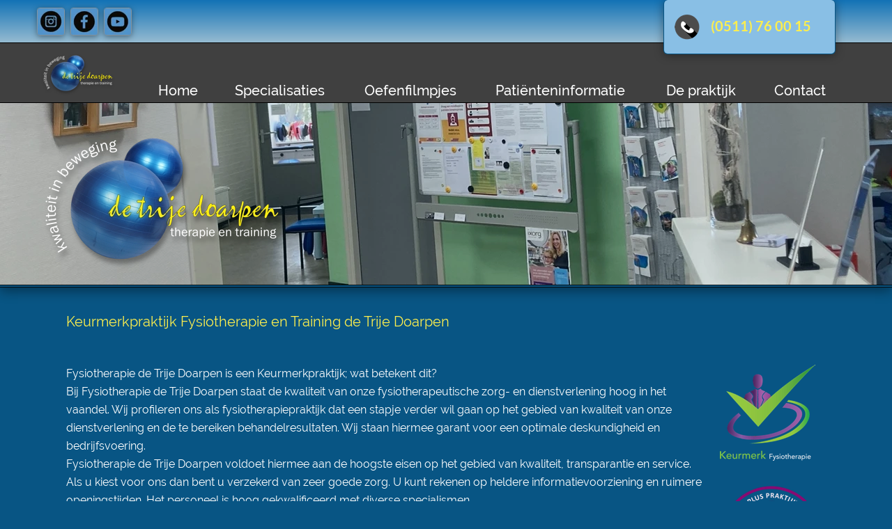

--- FILE ---
content_type: text/html
request_url: https://fysiotherapiedetrijedoarpen.nl/pluspraktijk.html
body_size: 83313
content:
<!DOCTYPE html>
<html>
<head>
<meta charset="UTF-8">
<meta name="viewport" content="width=device-width,initial-scale=1,shrink-to-fit=no">
<title>pluspraktijk</title>
<meta name="robots" content="max-image-preview:large">
<meta name="generator" content="sitely.app 6.0.6">
<link rel="preload" href="css/Raleway-Medium.woff2" as="font" crossorigin>
<link rel="preload" href="css/Raleway-Regular.woff2" as="font" crossorigin>
<link rel="preload" href="css/Raleway-Bold.woff2" as="font" crossorigin>
<link rel="preload" href="css/Raleway-SemiBold.woff2" as="font" crossorigin>
<link rel="preload" href="css/Raleway-Italic.woff2" as="font" crossorigin>
<style>html,body{-webkit-text-zoom:reset !important}@font-face{font-display:block;font-family:"Lato 3";src:url('css/Lato-Bold.woff2') format('woff2'),url('css/Lato-Bold.woff') format('woff');font-weight:700}@font-face{font-display:block;font-family:"Lato 2";src:url('css/Lato-Regular.woff2') format('woff2'),url('css/Lato-Regular.woff') format('woff');font-weight:400}@font-face{font-display:block;font-family:"Raleway 4";src:url('css/Raleway-Medium.woff2') format('woff2'),url('css/Raleway-Medium.woff') format('woff');font-weight:500}@font-face{font-display:block;font-family:"Raleway 3";src:url('css/Raleway-Regular.woff2') format('woff2'),url('css/Raleway-Regular.woff') format('woff');font-weight:400}@font-face{font-display:block;font-family:"Raleway 6";src:url('css/Raleway-Bold.woff2') format('woff2'),url('css/Raleway-Bold.woff') format('woff');font-weight:700}@font-face{font-display:block;font-family:"Raleway 5";src:url('css/Raleway-SemiBold.woff2') format('woff2'),url('css/Raleway-SemiBold.woff') format('woff');font-weight:600}@font-face{font-display:block;font-family:"Raleway 12";src:url('css/Raleway-Italic.woff2') format('woff2'),url('css/Raleway-Italic.woff') format('woff');font-weight:400;font-style:italic}@font-face{font-display:block;font-family:"Font Awesome 6 Free 1";src:url('css/Font Awesome 6 Free-Solid-900.woff2') format('woff2'),url('css/Font Awesome 6 Free-Solid-900.woff') format('woff');font-weight:900}@font-face{font-display:block;font-family:Cardo;src:url('css/Cardo-Regular.woff2') format('woff2'),url('css/Cardo-Regular.woff') format('woff');font-weight:400}body>div{font-size:0}p,span,h1,h2,h3,h4,h5,h6,a,li,button{margin:0;word-spacing:normal;word-wrap:break-word;-ms-word-wrap:break-word;pointer-events:auto;-ms-text-size-adjust:none !important;-moz-text-size-adjust:none !important;-webkit-text-size-adjust:none !important;text-size-adjust:none !important;max-height:10000000px}sup{font-size:inherit;vertical-align:baseline;position:relative;top:-0.4em}sub{font-size:inherit;vertical-align:baseline;position:relative;top:0.4em}ul{display:block;word-spacing:normal;word-wrap:break-word;line-break:normal;list-style-type:none;padding:0;margin:0;-moz-padding-start:0;-khtml-padding-start:0;-webkit-padding-start:0;-o-padding-start:0;-padding-start:0;-webkit-margin-before:0;-webkit-margin-after:0}li{display:block;white-space:normal}[data-marker]::before{content:attr(data-marker) ' ';-webkit-user-select:none;-khtml-user-select:none;-moz-user-select:none;-ms-user-select:none;-o-user-select:none;user-select:none;text-wrap:nowrap}li p, .slc{-webkit-touch-callout:none;-webkit-user-select:none;-khtml-user-select:none;-moz-user-select:none;-ms-user-select:none;-o-user-select:none;user-select:none}form{display:inline-block}a{text-decoration:inherit;color:inherit;-webkit-tap-highlight-color:rgba(0,0,0,0)}textarea{resize:none}.shm-l{float:left;clear:left}.shm-r{float:right;clear:right;shape-outside:content-box}.btf{display:none}.plyr{min-width:0 !important}html{font-family:sans-serif}body{font-size:0;margin:0;--z:1;zoom:var(--z)}audio,video{display:inline-block;vertical-align:baseline}audio:not([controls]){display:none;height:0}[hidden],template{display:none}a{background:0 0}b,strong{font-weight:700}dfn{font-style:italic}h1,h2,h3,h4,h5,h6{font-size:1em;line-height:1;margin:0}img{border:0}svg:not(:root){overflow:hidden}button,input,optgroup,select,textarea{color:inherit;font:inherit;margin:0}button{overflow:visible;background:none;border:0;padding:0;text-align:inherit;align-items:initial;padding-block-start:0;padding-block-end:0;padding-inline-start:0}button,select{text-transform:none}button,html input[type=button],input[type=submit]{-webkit-appearance:button;cursor:pointer;box-sizing:border-box;white-space:normal}input[type=text],input[type=password],input[type=email],input[type=date],input[type=number],textarea{-webkit-appearance:none;appearance:none;box-sizing:border-box}button[disabled],html input[disabled]{cursor:default}button::-moz-focus-inner,input::-moz-focus-inner{border:0;padding:0}input{line-height:normal}input[type=checkbox],input[type=radio]{box-sizing:border-box;padding:0}input[type=number]::-webkit-inner-spin-button,input[type=number]::-webkit-outer-spin-button{height:auto}input[type=search]{-webkit-appearance:textfield;-moz-box-sizing:content-box;-webkit-box-sizing:content-box;box-sizing:content-box}input[type=search]::-webkit-search-cancel-button,input[type=search]::-webkit-search-decoration{-webkit-appearance:none}textarea{overflow:auto;box-sizing:border-box;border-color:#ddd}optgroup{font-weight:700}table{border-collapse:collapse;border-spacing:0}td,th{padding:0}blockquote{margin-block-start:0;margin-block-end:0;margin-inline-start:0;margin-inline-end:0}:-webkit-full-screen-ancestor:not(iframe){-webkit-clip-path:initial!important}
html{-webkit-font-smoothing:antialiased; -moz-osx-font-smoothing:grayscale}.menu-content{cursor:pointer;position:relative}li{-webkit-tap-highlight-color:rgba(0,0,0,0)}
#b{background-color:#085584}.v260{display:inline-block;vertical-align:top;pointer-events:none}.ps804{position:relative;margin-top:0}.s996{width:100%;min-width:1920px;min-height:611px}.c189{-webkit-border-radius:0;-moz-border-radius:0;border-radius:0}.z444{z-index:5}.c190{position:absolute;pointer-events:none;width:100%;height:100%;-webkit-border-radius:0;-moz-border-radius:0;border-radius:0;box-shadow:0 5px 16px rgba(0,0,0,0.4)}.c191{position:absolute;box-sizing:border-box;border-top:0;border-bottom:4px double #000;background-clip:padding-box;-webkit-border-radius:0;-moz-border-radius:0;border-radius:0;background-color:#085584;background-repeat:no-repeat;background-position:50% 50%;background-size:cover;background-image:url(images/j/img_6752-320.jpeg);opacity:0.87}.webp .c191{background-image:url(images/c/img_6752-320.webp)}.s997{width:100%;height:100%}.ps805{position:relative;margin-top:215px}.v261{display:block}.s998{width:1920px;margin-left:auto;margin-right:auto;min-height:349px}.v262{display:inline-block;vertical-align:top;pointer-events:auto}.ps806{position:relative;margin-left:50px;margin-top:0}.s999{min-width:620px;width:620px;min-height:336px;height:336px}.z445{z-index:9}.i150{position:absolute;left:4px;width:612px;top:0;height:336px;-webkit-border-radius:0;-moz-border-radius:0;border-radius:0;-webkit-filter:drop-shadow(3px 7px 3px rgba(0,0,0,0.4));-moz-filter:drop-shadow(3px 7px 3px rgba(0,0,0,0.4));filter:drop-shadow(3px 7px 3px rgba(0,0,0,0.4));will-change:filter;border:0}.ps807{position:relative;margin-top:-611px}.s1000{width:100%;min-width:1920px;min-height:106px}.z446{z-index:14}.v263{display:inline-block;vertical-align:top}.ps808{position:relative;margin-top:0}.s1001{width:100%;min-width:1920px;min-height:59px}.c193{border-top:0;border-bottom:1px solid #000;-webkit-border-radius:0;-moz-border-radius:0;border-radius:0;background-image:-webkit-gradient(linear, 100% 0%, 100% 100%, color-stop(0, rgb(18,114,181)), color-stop(1, rgb(150,187,209)));background-image:-o-linear-gradient(180deg, rgb(18,114,181) 0%, rgb(150,187,209) 100%);background-image:-webkit-linear-gradient(-90deg, rgb(18,114,181) 0%, rgb(150,187,209) 100%);background-image:-ms-linear-gradient(-90deg, rgb(18,114,181) 0%, rgb(150,187,209) 100%);background-image:linear-gradient(180deg, rgb(18,114,181) 0%, rgb(150,187,209) 100%)}.z447{z-index:15}.ps809{position:relative;margin-top:-60px}.s1002{width:1920px;margin-left:auto;margin-right:auto;min-height:106px}.ps810{position:relative;margin-left:1246px;margin-top:0}.s1003{min-width:341px;width:341px;min-height:106px}.ps811{position:relative;margin-left:0;margin-top:0}.s1004{min-width:341px;width:341px;min-height:106px;line-height:0}.s1005{min-width:339px;width:339px;min-height:105px}.c194{border-top:0 solid rgba(0,0,0,0);border-right:1px solid #085584;border-bottom:1px solid #085584;border-left:1px solid #085584;-webkit-border-radius:6px;-moz-border-radius:6px;border-radius:6px;background-color:#89bfe5;box-shadow:0 1px 14px rgba(0,0,0,0.4)}.z448{z-index:16}.ps812{position:relative;margin-left:12px;margin-top:-79px}.s1006{min-width:70px;width:70px;min-height:58px;height:58px}.z449{z-index:17}.i151{position:absolute;left:7px;width:56px;top:0;height:58px;-webkit-border-radius:0;-moz-border-radius:0;border-radius:0;border:0}.ps813{position:relative;margin-left:9px;margin-top:-76px}.s1007{min-width:225px;width:225px;overflow:hidden;height:52px}.z450{z-index:18}.p131{text-indent:0;padding-bottom:0;padding-right:0;text-align:left}.f256{font-family:"Lato 3";font-size:30px;font-size:calc(30px * var(--f));line-height:1.668;font-weight:700;font-style:normal;text-decoration:none;text-transform:none;letter-spacing:normal;color:#fcee4e;background-color:initial;text-shadow:none}.ps814{position:relative;margin-top:-601px}.v264{display:block;pointer-events:none}.s1008{width:1920px;margin-left:auto;margin-right:auto;min-height:40px}.ps815{position:relative;margin-left:49px;margin-top:0}.s1009{min-width:133px;width:133px;min-height:40px}.s1010{min-width:39px;width:39px;min-height:40px;height:40px}.z451{z-index:30}.a32{display:block}.i152{position:absolute;left:0;width:37px;top:0;height:37px;-webkit-border-radius:4px;-moz-border-radius:4px;border-radius:4px;-webkit-filter:drop-shadow(0 2px 4px rgba(0,0,0,0.4));-moz-filter:drop-shadow(0 2px 4px rgba(0,0,0,0.4));filter:drop-shadow(0 2px 4px rgba(0,0,0,0.4));will-change:filter;border:1px solid #82939e}.ps816{position:relative;margin-left:8px;margin-top:0}.z452{z-index:29}.ps817{position:relative;margin-left:8px;margin-top:0}.z453{z-index:19}.ps818{margin-top:9px;top:0;position:-webkit-sticky;position:-moz-sticky;position:-o-sticky;position:-ms-sticky;position:sticky}.s1011{width:100%;min-width:1920px;min-height:108px}.z454{z-index:10}.ps819{display:inline-block;width:0;height:0}.s1012{width:100%;min-width:1920px;height:107px}.c195{border-top:0;border-bottom:1px solid #000;-webkit-border-radius:0;-moz-border-radius:0;border-radius:0;background-color:#404040}.z455{z-index:11}.ps820{position:relative;margin-top:7px}.s1013{width:1920px;margin-left:auto;margin-right:auto;min-height:100px}.ps821{position:relative;margin-left:50px;margin-top:0}.s1014{min-width:1539px;width:1539px;min-height:100px}.ps822{position:relative;margin-left:0;margin-top:0}.s1015{min-width:142px;width:142px;min-height:97px;height:97px}.z456{z-index:12}.i153{position:absolute;left:0;width:142px;top:10px;height:78px;-webkit-border-radius:0;-moz-border-radius:0;border-radius:0;-webkit-filter:drop-shadow(0 2px 2px rgba(0,0,0,0.4));-moz-filter:drop-shadow(0 2px 2px rgba(0,0,0,0.4));filter:drop-shadow(0 2px 2px rgba(0,0,0,0.4));will-change:filter;border:0}.v265{display:inline-block;vertical-align:top;pointer-events:auto;overflow:visible}.ps823{position:relative;margin-left:94px;margin-top:56px}.s1016{min-width:1303px;width:1303px;height:44px}.z457{z-index:13}.s1017{min-width:0;width:0;min-height:0;height:0}.m16{padding:0px 0px 0px 0px}.s1018{min-width:65px;width:0;height:0}.mcv31{display:none}.v266{display:none;pointer-events:none}.s1019{min-width:65px;width:65px;min-height:150px}.c196{border:0;-webkit-border-radius:0;-moz-border-radius:0;border-radius:0;background-color:transparent;background-repeat:no-repeat;background-position:50% 50%;background-image:none}.v267{display:none;pointer-events:auto}.ps824{position:relative;margin-left:0;margin-top:56px}.s1020{min-width:65px;width:65px;overflow:hidden;height:37px}.p132{text-indent:0;padding-bottom:0;padding-right:0;text-align:center}.f257{font-family:"Lato 2";font-size:24px;font-size:calc(24px * var(--f));line-height:1.334;font-weight:400;font-style:normal;text-decoration:none;text-transform:none;letter-spacing:normal;color:transparent;background-color:initial;text-shadow:none}.v268{display:inline-block;vertical-align:top}.ps825{position:relative;margin-left:0;margin-top:0}.s1021{min-width:1303px;width:1303px;min-height:44px;height:44px}.z458{z-index:9999}.s1022{min-width:147px;width:147px;height:44px}.mcv32{display:inline-block}.s1023{min-width:147px;width:147px;min-height:44px}.c197{border:0;-webkit-border-radius:0;-moz-border-radius:0;border-radius:0;background-color:#404040}.ps826{position:relative;margin-left:0;margin-top:6px}.s1024{min-width:147px;width:147px;overflow:hidden;height:31px}.p133{text-indent:0;padding-bottom:0;padding-right:0;text-align:left}.f258{font-family:"Raleway 4";font-size:24px;font-size:calc(24px * var(--f));line-height:1.209;font-weight:500;font-style:normal;text-decoration:none;text-transform:none;letter-spacing:0.10px;color:#fff;background-color:initial;text-shadow:none}.ps827{position:relative;margin-left:147px;margin-top:-44px}.s1025{min-width:237px;width:237px;height:44px}.s1026{min-width:237px;width:237px;min-height:44px}.s1027{min-width:237px;width:237px;overflow:hidden;height:31px}.ps828{position:relative;margin-left:384px;margin-top:-44px}.s1028{min-width:240px;width:240px;height:44px}.s1029{min-width:240px;width:240px;min-height:44px}.s1030{min-width:240px;width:240px;overflow:hidden;height:31px}.ps829{position:relative;margin-left:624px;margin-top:-44px}.s1031{min-width:309px;width:309px;height:44px}.s1032{min-width:309px;width:309px;min-height:44px}.s1033{min-width:309px;width:309px;overflow:hidden;height:31px}.v269{display:none}.s1034{min-width:275px;width:275px;min-height:163px;height:163px}.s1035{min-width:275px;width:275px;height:31px}.s1036{min-width:273px;width:273px;min-height:29px}.c198{border:1px solid #fff;-webkit-border-radius:0;-moz-border-radius:0;border-radius:0;background-color:#404040}.ps830{position:relative;margin-left:0;margin-top:1px}.s1037{min-width:273px;width:273px;overflow:hidden;height:26px}.p134{text-indent:5px;padding-bottom:0;padding-right:0;text-align:left}.f259{font-family:"Raleway 4";font-size:20px;font-size:calc(20px * var(--f));line-height:1.201;font-weight:500;font-style:normal;text-decoration:none;text-transform:none;letter-spacing:normal;color:#fff;background-color:initial;text-shadow:none}.ps831{position:relative;margin-left:0;margin-top:2px}.ps832{position:relative;margin-left:933px;margin-top:-44px}.s1038{min-width:202px;width:202px;height:44px}.s1039{min-width:202px;width:202px;min-height:44px}.s1040{min-width:202px;width:202px;overflow:hidden;height:31px}.ps833{position:relative;margin-left:0;margin-top:0}.s1041{min-width:275px;width:275px;min-height:97px;height:97px}.p135{text-indent:5px;padding-bottom:0;padding-right:0;text-align:left}.f260{font-family:"Raleway 3";font-size:20px;font-size:calc(20px * var(--f));line-height:1.201;font-weight:400;font-style:normal;text-decoration:none;text-transform:none;letter-spacing:normal;color:#fff;background-color:initial;text-shadow:none}.ps834{position:relative;margin-left:0;margin-top:2px}.v270{display:block}.ps835{position:relative;margin-left:1135px;margin-top:-44px}.s1042{min-width:168px;width:168px;height:44px}.v271{display:inline-block;vertical-align:top;pointer-events:none}.s1043{min-width:168px;width:168px;min-height:44px}.v272{display:inline-block;vertical-align:top;pointer-events:auto}.ps836{position:relative;margin-left:0;margin-top:6px}.s1044{min-width:168px;width:168px;overflow:hidden;height:31px}.f261{font-family:"Raleway 4";font-size:24px;font-size:calc(24px * var(--f));line-height:1.209;font-weight:500;font-style:normal;text-decoration:none;text-transform:none;letter-spacing:0.10px;color:#fff;background-color:initial;text-shadow:none}.ps837{position:relative;margin-top:489px}.s1045{width:1920px;margin-left:auto;margin-right:auto;min-height:1373px}.ps838{position:relative;margin-left:198px;margin-top:0}.s1046{min-width:1280px;width:1280px;overflow:hidden;height:63px}.z459{z-index:1}.f262{font-family:"Raleway 3";font-size:30px;font-size:calc(30px * var(--f));line-height:1.634;font-weight:400;font-style:normal;text-decoration:none;text-transform:none;letter-spacing:normal;color:#fcee4e;background-color:initial;text-shadow:none}.ps839{position:relative;margin-left:198px;margin-top:19px}.s1047{min-width:1503px;width:1503px;min-height:775px}.ps840{position:relative;margin-left:0;margin-top:0}.s1048{min-width:1489px;width:1489px;min-height:775px;line-height:0}.ps841{position:relative;margin-left:0;margin-top:0}.s1049{min-width:1489px;width:1489px;overflow:hidden;height:544px}.c199{font-family:"Raleway 3";font-size:18px;font-size:calc(18px * var(--f));line-height:1.668;font-weight:400;font-style:normal;text-decoration:none;text-transform:none;letter-spacing:normal;color:initial;background-color:initial}.z460{z-index:4}.shm7{display:block;float:left;clear:left;width:0;height:229px;shape-outside:polygon(0px 0px, 0px 229px, 0px 229px, 0px 0px);-webkit-shape-outside:polygon(0px 0px, 0px 229px, 0px 229px, 0px 0px)}.shm8{display:block;float:right;clear:right;height:229px;width:235px;shape-outside:polygon(235px 229px, 0px 229px, 0px 0px, 235px 0px);-webkit-shape-outside:polygon(235px 229px, 0px 229px, 0px 0px, 235px 0px)}.shm9{display:block;float:left;clear:left;width:0;height:35px;shape-outside:polygon(0px 0px, 0px 35px, 0px 35px, 0px 0px);-webkit-shape-outside:polygon(0px 0px, 0px 35px, 0px 35px, 0px 0px)}.shm10{display:block;float:right;clear:right;height:35px;width:0;shape-outside:polygon(0px 0px, 0px 35px, 0px 35px, 0px 0px);-webkit-shape-outside:polygon(0px 0px, 0px 35px, 0px 35px, 0px 0px)}.shm11{display:block;float:left;clear:left;width:0;height:243px;shape-outside:polygon(0px 0px, 0px 243px, 0px 243px, 0px 0px);-webkit-shape-outside:polygon(0px 0px, 0px 243px, 0px 243px, 0px 0px)}.shm12{display:block;float:right;clear:right;height:243px;width:245px;shape-outside:polygon(245px 243px, 0px 243px, 0px 0px, 245px 0px);-webkit-shape-outside:polygon(245px 243px, 0px 243px, 0px 0px, 245px 0px)}.shm13{display:block;float:left;clear:left;width:0;height:27px;shape-outside:polygon(0px 0px, 0px 27px, 0px 27px, 0px 0px);-webkit-shape-outside:polygon(0px 0px, 0px 27px, 0px 27px, 0px 0px)}.shm14{display:block;float:right;clear:right;height:27px;width:0;shape-outside:polygon(0px 0px, 0px 27px, 0px 27px, 0px 0px);-webkit-shape-outside:polygon(0px 0px, 0px 27px, 0px 27px, 0px 0px)}.shm15{display:block;float:left;clear:left;width:1489px;height:10px;shape-outside:polygon(0px 10px, 392px 10px, 392px 9px, 391px 9px, 391px 8px, 389px 8px, 389px 7px, 1px 7px, 1px 0px, 0px 0px);-webkit-shape-outside:polygon(0px 10px, 392px 10px, 392px 9px, 391px 9px, 391px 8px, 389px 8px, 389px 7px, 1px 7px, 1px 0px, 0px 0px)}.shm16{display:block;float:right;clear:right;height:10px;width:0;shape-outside:polygon(0px 0px, 0px 10px, 0px 10px, 0px 0px);-webkit-shape-outside:polygon(0px 0px, 0px 10px, 0px 10px, 0px 0px)}.shm17{display:none;float:left;width:0;height:0;shape-outside:none;-webkit-shape-outside:none;shape-margin:0}.shm18{display:none;float:right;width:0;height:0;shape-outside:none;-webkit-shape-outside:none;shape-margin:0}.f263{font-family:"Raleway 3";font-size:18px;font-size:calc(18px * var(--f));line-height:1.668;font-weight:400;font-style:normal;text-decoration:none;text-transform:none;letter-spacing:normal;color:#fff;background-color:initial;text-shadow:none}.ps842{position:relative;margin-left:0;margin-top:-2px}.s1050{min-width:386px;width:386px;min-height:233px;height:233px}.z461{z-index:6}.i154{position:absolute;left:0;width:382px;top:7px;height:215px;-webkit-border-radius:0;-moz-border-radius:0;border-radius:0;border:2px solid #fff}.ps843{position:relative;margin-left:1252px;margin-top:-768px}.s1051{min-width:251px;width:251px;min-height:547px;line-height:0}.ps844{position:relative;margin-left:10px;margin-top:0}.s1052{min-width:231px;width:231px;min-height:214px;height:214px}.z462{z-index:2}.i155{position:absolute;left:9px;width:213px;top:0;height:214px;-webkit-border-radius:0;-moz-border-radius:0;border-radius:0;border:0}.ps845{position:relative;margin-left:0;margin-top:51px}.s1053{min-width:251px;width:251px;min-height:227px;height:227px}.z463{z-index:8}.i156{position:absolute;left:12px;width:227px;top:0;height:227px;-webkit-border-radius:0;-moz-border-radius:0;border-radius:0;border:0}.ps846{position:relative;margin-left:26px;margin-top:9px}.s1054{min-width:221px;width:221px;overflow:hidden;height:46px}.c200{font-family:"Raleway 3";font-size:14px;font-size:calc(14px * var(--f));line-height:1.644;font-weight:400;font-style:normal;text-decoration:none;text-transform:none;letter-spacing:normal;color:initial;background-color:initial}.z464{z-index:3}.shm19{display:none;float:left;width:0;height:0;shape-outside:none;-webkit-shape-outside:none;shape-margin:0}.shm20{display:none;float:right;width:0;height:0;shape-outside:none;-webkit-shape-outside:none;shape-margin:0}.shm21{display:none;float:left;width:0;height:0;shape-outside:none;-webkit-shape-outside:none;shape-margin:0}.shm22{display:none;float:right;width:0;height:0;shape-outside:none;-webkit-shape-outside:none;shape-margin:0}.f264{font-family:"Raleway 3";font-size:14px;font-size:calc(14px * var(--f));line-height:1.644;font-weight:400;font-style:normal;text-decoration:none;text-transform:none;letter-spacing:normal;color:#fff;background-color:initial;text-shadow:none}body{--d:0;--s:1920}@media (min-width:1200px) and (max-width:1919px) {.s996{min-width:1200px;min-height:413px}.ps805{margin-top:191px}.s998{width:1200px;min-height:197px}.ps806{margin-left:13px}.s999{min-width:358px;width:358px;min-height:184px;height:184px}.i150{left:12px;width:335px;height:184px}.ps807{margin-top:-413px}.s1000{min-width:1200px;min-height:78px}.s1001{min-width:1200px;min-height:61px}.ps809{margin-top:-62px}.s1002{width:1200px;min-height:78px}.ps810{margin-left:912px}.s1003{min-width:247px;width:247px;min-height:78px}.s1004{min-width:247px;width:247px;min-height:78px}.s1005{min-width:245px;width:245px;min-height:77px}.ps812{margin-left:13px;margin-top:-59px}.s1006{min-width:44px;width:44px;min-height:39px;height:39px}.i151{left:3px;width:37px;height:39px}.ps813{margin-left:11px;margin-top:-58px}.s1007{min-width:159px;width:159px;height:38px}.f256{font-size:20px;font-size:calc(20px * var(--f));line-height:1.701}.ps814{margin-top:-402px}.s1008{width:1200px}.ps815{margin-left:12px}.s1009{min-width:138px;width:138px}.s1010{min-width:42px;width:42px}.i152{left:1px;width:38px;height:38px}.ps816{margin-left:6px}.ps817{margin-left:6px}.ps818{margin-top:10px}.s1011{min-width:1200px;min-height:87px}.s1012{min-width:1200px;height:86px}.ps820{margin-top:16px}.s1013{width:1200px;min-height:70px}.ps821{margin-left:13px}.s1014{min-width:1187px;width:1187px;min-height:70px}.s1015{min-width:118px;width:118px;min-height:55px;height:55px}.i153{left:9px;width:100px;top:0;height:55px}.ps823{margin-left:56px;margin-top:39px}.s1016{min-width:1013px;width:1013px;height:31px}.s1018{min-width:41px}.s1019{min-width:41px;width:41px;min-height:94px}.ps824{margin-top:35px}.s1020{min-width:41px;width:41px;height:24px}.f257{font-size:15px;font-size:calc(15px * var(--f))}.s1021{min-width:1012px;width:1012px;min-height:31px;height:31px}.s1022{min-width:110px;width:110px;height:31px}.s1023{min-width:110px;width:110px;min-height:31px}.ps826{margin-top:2px}.s1024{min-width:110px;width:110px;height:26px}.f258{font-size:20px;font-size:calc(20px * var(--f));line-height:1.201;letter-spacing:normal}.ps827{margin-left:110px;margin-top:-31px}.s1025{min-width:185px;width:185px;height:31px}.s1026{min-width:185px;width:185px;min-height:31px}.s1027{min-width:185px;width:185px;height:26px}.ps828{margin-left:296px;margin-top:-31px}.s1028{min-width:187px;width:187px;height:31px}.s1029{min-width:187px;width:187px;min-height:31px}.s1030{min-width:187px;width:187px;height:26px}.ps829{margin-left:484px;margin-top:-31px}.s1031{min-width:244px;width:244px;height:31px}.s1032{min-width:244px;width:244px;min-height:31px}.s1033{min-width:244px;width:244px;height:26px}.s1034{min-width:255px;width:255px;min-height:152px;height:152px}.s1035{min-width:255px;width:255px;height:28px}.s1036{min-width:253px;width:253px;min-height:26px}.s1037{min-width:253px;width:253px;height:23px}.f259{font-size:18px;font-size:calc(18px * var(--f));line-height:1.168}.ps831{margin-top:3px}.ps832{margin-left:729px;margin-top:-31px}.s1038{min-width:155px;width:155px;height:31px}.s1039{min-width:155px;width:155px;min-height:31px}.s1040{min-width:155px;width:155px;height:26px}.s1041{min-width:255px;width:255px;min-height:88px;height:88px}.f260{font-size:18px;font-size:calc(18px * var(--f));line-height:1.168}.ps835{margin-left:884px;margin-top:-31px}.s1042{min-width:128px;width:128px;height:31px}.s1043{min-width:128px;width:128px;min-height:31px}.ps836{margin-top:2px}.s1044{min-width:128px;width:128px;height:26px}.f261{font-size:20px;font-size:calc(20px * var(--f));line-height:1.201;letter-spacing:normal}.ps837{margin-top:298px}.s1045{width:1200px;min-height:1193px}.ps838{margin-left:55px}.s1046{min-width:800px;width:800px;height:39px}.f262{font-size:20px;font-size:calc(20px * var(--f));line-height:1.651}.ps839{margin-left:53px;margin-top:39px}.s1047{min-width:1091px;width:1091px;min-height:690px}.s1048{min-width:1091px;width:1091px;min-height:690px}.ps841{margin-left:2px}.s1049{min-width:1089px;width:1089px;height:494px}.c199{font-size:11px;font-size:calc(11px * var(--f));line-height:1.637}.shm7{height:143px;shape-outside:polygon(0px 0px, 0px 143px, 0px 143px, 0px 0px);-webkit-shape-outside:polygon(0px 0px, 0px 143px, 0px 143px, 0px 0px)}.shm8{height:143px;width:167px;shape-outside:polygon(167px 143px, 0px 143px, 0px 0px, 167px 0px);-webkit-shape-outside:polygon(167px 143px, 0px 143px, 0px 0px, 167px 0px)}.shm9{height:19px;shape-outside:polygon(0px 0px, 0px 19px, 0px 19px, 0px 0px);-webkit-shape-outside:polygon(0px 0px, 0px 19px, 0px 19px, 0px 0px)}.shm10{height:19px;shape-outside:polygon(0px 0px, 0px 19px, 0px 19px, 0px 0px);-webkit-shape-outside:polygon(0px 0px, 0px 19px, 0px 19px, 0px 0px)}.shm11{height:170px;shape-outside:polygon(0px 0px, 0px 170px, 0px 170px, 0px 0px);-webkit-shape-outside:polygon(0px 0px, 0px 170px, 0px 170px, 0px 0px)}.shm12{height:170px;width:155px;shape-outside:polygon(155px 170px, 0px 170px, 0px 0px, 155px 0px);-webkit-shape-outside:polygon(155px 170px, 0px 170px, 0px 0px, 155px 0px)}.shm13{height:155px;shape-outside:polygon(0px 0px, 0px 155px, 0px 155px, 0px 0px);-webkit-shape-outside:polygon(0px 0px, 0px 155px, 0px 155px, 0px 0px)}.shm14{height:155px;shape-outside:polygon(0px 0px, 0px 155px, 0px 155px, 0px 0px);-webkit-shape-outside:polygon(0px 0px, 0px 155px, 0px 155px, 0px 0px)}.shm15{width:0;height:7px;shape-outside:polygon(0px 0px, 0px 7px, 0px 7px, 0px 0px);-webkit-shape-outside:polygon(0px 0px, 0px 7px, 0px 7px, 0px 0px)}.shm16{height:7px;width:1089px;shape-outside:polygon(0px 0px, 0px 7px, 1089px 7px, 1089px 0px);-webkit-shape-outside:polygon(0px 0px, 0px 7px, 1089px 7px, 1089px 0px)}.f263{font-size:16px;font-size:calc(16px * var(--f));line-height:1.626}.s1050{min-width:339px;width:339px;min-height:198px;height:198px}.i154{width:335px;top:3px;height:188px}.ps843{margin-left:929px;margin-top:-690px}.s1051{min-width:159px;width:159px;min-height:380px}.ps844{margin-left:0}.s1052{min-width:159px;width:159px;min-height:138px;height:138px}.i155{left:11px;width:137px;height:138px}.ps845{margin-left:12px;margin-top:29px}.s1053{min-width:145px;width:145px;min-height:160px;height:160px}.i156{left:0;width:145px;top:7px;height:145px}.ps846{margin-left:12px;margin-top:0}.s1054{min-width:147px;width:147px;height:53px}.c200{font-size:10px;font-size:calc(10px * var(--f));line-height:1.601}.shm19{display:block;clear:left;height:5px;shape-outside:polygon(0px 0px, 0px 5px, 0px 5px, 0px 0px);-webkit-shape-outside:polygon(0px 0px, 0px 5px, 0px 5px, 0px 0px)}.shm20{display:block;clear:right;height:5px;width:147px;shape-outside:polygon(0px 0px, 0px 5px, 147px 5px, 147px 0px);-webkit-shape-outside:polygon(0px 0px, 0px 5px, 147px 5px, 147px 0px)}.shm21{display:block;clear:left;height:48px;shape-outside:polygon(0px 0px, 0px 48px, 0px 48px, 0px 0px);-webkit-shape-outside:polygon(0px 0px, 0px 48px, 0px 48px, 0px 0px)}.shm22{display:block;clear:right;height:48px;shape-outside:polygon(0px 0px, 0px 48px, 0px 48px, 0px 0px);-webkit-shape-outside:polygon(0px 0px, 0px 48px, 0px 48px, 0px 0px)}.f264{font-size:10px;font-size:calc(10px * var(--f));line-height:1.601}body{--d:1;--s:1200}}@media (min-width:960px) and (max-width:1199px) {.s996{min-width:960px;min-height:353px}.ps805{margin-top:158px}.s998{width:960px;min-height:188px}.ps806{margin-left:29px}.s999{min-width:292px;width:292px;min-height:175px;height:175px}.i150{left:0;width:292px;top:8px;height:160px}.ps807{margin-top:-353px}.s1000{min-width:960px;min-height:78px}.s1001{min-width:960px;min-height:53px}.ps809{margin-top:-54px}.s1002{width:960px;min-height:78px}.ps810{margin-left:700px}.s1003{min-width:242px;width:242px;min-height:78px}.s1004{min-width:242px;width:242px;min-height:78px}.s1005{min-width:240px;width:240px;min-height:77px}.ps812{margin-left:36px;margin-top:-69px}.s1006{min-width:43px;width:43px;min-height:56px;height:56px}.i151{left:0;width:43px;top:5px;height:45px}.ps813{margin-left:11px;margin-top:-53px}.s1007{min-width:124px;width:124px;height:32px}.f256{font-size:16px;font-size:calc(16px * var(--f));line-height:1.688}.ps814{margin-top:-344px}.s1008{width:960px;min-height:32px}.ps815{margin-left:9px}.s1009{min-width:108px;width:108px;min-height:32px}.s1010{min-width:34px;width:34px;min-height:32px;height:32px}.i152{left:1px;width:30px;height:30px}.ps816{margin-left:3px}.ps817{margin-left:3px}.ps818{margin-top:12px}.s1011{min-width:960px;min-height:84px}.s1012{min-width:960px;height:83px}.ps820{margin-top:14px}.s1013{width:960px;min-height:69px}.ps821{margin-left:31px}.s1014{min-width:828px;width:828px;min-height:69px}.s1015{min-width:101px;width:101px;min-height:54px;height:54px}.i153{left:1px;width:98px;top:0;height:54px}.ps823{margin-left:20px;margin-top:36px}.s1016{min-width:707px;width:707px;height:33px}.s1018{min-width:33px}.s1019{min-width:33px;width:33px;min-height:75px}.ps824{margin-top:28px}.s1020{min-width:33px;width:33px;height:19px}.f257{font-size:12px;font-size:calc(12px * var(--f))}.s1021{min-width:707px;width:707px;min-height:33px;height:33px}.s1022{min-width:88px;width:88px;height:33px}.s1023{min-width:88px;width:88px;min-height:33px}.s1024{min-width:88px;width:88px;height:21px}.f258{font-size:16px;font-size:calc(16px * var(--f));line-height:1.188;letter-spacing:normal}.ps827{margin-left:88px;margin-top:-33px}.s1025{min-width:148px;width:148px;height:33px}.s1026{min-width:148px;width:148px;min-height:33px}.s1027{min-width:148px;width:148px;height:21px}.ps828{margin-left:237px;margin-top:-33px}.s1028{min-width:150px;width:150px;height:33px}.s1029{min-width:150px;width:150px;min-height:33px}.s1030{min-width:150px;width:150px;height:21px}.ps829{margin-left:387px;margin-top:-33px}.s1031{min-width:195px;width:195px;height:33px}.s1032{min-width:195px;width:195px;min-height:33px}.s1033{min-width:195px;width:195px;height:21px}.s1034{min-width:220px;width:220px;min-height:168px;height:169px}.s1035{min-width:220px;width:220px;height:32px}.s1036{min-width:218px;width:218px;min-height:30px}.ps830{margin-top:6px}.s1037{min-width:218px;width:218px;height:18px}.f259{font-size:14px;font-size:calc(14px * var(--f));line-height:1.144}.ps832{margin-left:583px;margin-top:-33px}.s1038{min-width:124px;width:124px;height:33px}.s1039{min-width:124px;width:124px;min-height:33px}.s1040{min-width:124px;width:124px;height:21px}.ps833{margin-left:-1px}.s1041{min-width:220px;width:220px;min-height:98px;height:99px}.f260{font-size:14px;font-size:calc(14px * var(--f));line-height:1.144}.ps834{margin-top:1px}.v270{display:none}.ps835{margin-left:707px;margin-top:-33px}.s1042{min-width:118px;width:118px;height:33px}.v271{display:none}.s1043{min-width:118px;width:118px;min-height:33px}.v272{display:none}.ps836{margin-top:3px}.s1044{min-width:118px;width:118px;height:26px}.f261{font-size:20px;font-size:calc(20px * var(--f));line-height:1.201;letter-spacing:normal}.ps837{margin-top:250px}.s1045{width:960px;min-height:1283px}.ps838{margin-left:38px}.s1046{min-width:881px;width:881px;height:46px}.f262{font-size:20px;font-size:calc(20px * var(--f));line-height:1.651}.ps839{margin-left:36px;margin-top:13px}.s1047{min-width:873px;width:873px;min-height:770px}.s1048{min-width:873px;width:873px;min-height:770px}.ps841{margin-left:2px}.s1049{min-width:871px;width:871px;height:770px}.c199{font-size:8px;font-size:calc(8px * var(--f));line-height:1.751}.shm7{height:125px;shape-outside:polygon(0px 0px, 0px 125px, 0px 125px, 0px 0px);-webkit-shape-outside:polygon(0px 0px, 0px 125px, 0px 125px, 0px 0px)}.shm8{height:125px;width:177px;shape-outside:polygon(177px 125px, 0px 125px, 0px 0px, 177px 0px);-webkit-shape-outside:polygon(177px 125px, 0px 125px, 0px 0px, 177px 0px)}.shm9{height:10px;shape-outside:polygon(0px 0px, 0px 10px, 0px 10px, 0px 0px);-webkit-shape-outside:polygon(0px 0px, 0px 10px, 0px 10px, 0px 0px)}.shm10{height:10px;shape-outside:polygon(0px 0px, 0px 10px, 0px 10px, 0px 0px);-webkit-shape-outside:polygon(0px 0px, 0px 10px, 0px 10px, 0px 0px)}.shm11{height:146px;shape-outside:polygon(0px 0px, 0px 146px, 0px 146px, 0px 0px);-webkit-shape-outside:polygon(0px 0px, 0px 146px, 0px 146px, 0px 0px)}.shm12{height:146px;width:166px;shape-outside:polygon(166px 146px, 0px 146px, 0px 0px, 166px 0px);-webkit-shape-outside:polygon(166px 146px, 0px 146px, 0px 0px, 166px 0px)}.shm13{height:249px;shape-outside:polygon(0px 0px, 0px 249px, 0px 249px, 0px 0px);-webkit-shape-outside:polygon(0px 0px, 0px 249px, 0px 249px, 0px 0px)}.shm14{height:249px;shape-outside:polygon(0px 0px, 0px 249px, 0px 249px, 0px 0px);-webkit-shape-outside:polygon(0px 0px, 0px 249px, 0px 249px, 0px 0px)}.shm15{width:871px;height:178px;shape-outside:polygon(0px 178px, 1px 178px, 1px 176px, 294px 176px, 294px 175px, 295px 175px, 295px 3px, 294px 3px, 294px 2px, 1px 2px, 1px 0px, 0px 0px);-webkit-shape-outside:polygon(0px 178px, 1px 178px, 1px 176px, 294px 176px, 294px 175px, 295px 175px, 295px 3px, 294px 3px, 294px 2px, 1px 2px, 1px 0px, 0px 0px)}.shm16{height:178px;shape-outside:polygon(0px 0px, 0px 178px, 0px 178px, 0px 0px);-webkit-shape-outside:polygon(0px 0px, 0px 178px, 0px 178px, 0px 0px)}.shm17{display:block;clear:left;height:62px;shape-outside:polygon(0px 0px, 0px 62px, 0px 62px, 0px 0px);-webkit-shape-outside:polygon(0px 0px, 0px 62px, 0px 62px, 0px 0px)}.shm18{display:block;clear:right;height:62px;shape-outside:polygon(0px 0px, 0px 62px, 0px 62px, 0px 0px);-webkit-shape-outside:polygon(0px 0px, 0px 62px, 0px 62px, 0px 0px)}.f263{font-size:16px;font-size:calc(16px * var(--f));line-height:1.626}.ps842{margin-top:-236px}.s1050{min-width:294px;width:294px;min-height:170px;height:170px}.i154{width:290px;top:2px;height:163px}.ps843{margin-left:700px;margin-top:-770px}.s1051{min-width:171px;width:171px;min-height:348px}.ps844{margin-left:0}.s1052{min-width:171px;width:171px;min-height:121px;height:121px}.i155{left:25px;width:121px;height:121px}.ps845{margin-left:11px;margin-top:18px}.s1053{min-width:143px;width:143px;min-height:138px;height:138px}.i156{left:3px;width:138px;height:138px}.ps846{margin-left:14px;margin-top:7px}.s1054{min-width:145px;width:145px;height:64px}.c200{font-size:10px;font-size:calc(10px * var(--f));line-height:1.601}.f264{font-size:10px;font-size:calc(10px * var(--f));line-height:1.601}body{--d:2;--s:960}}@media (max-width:959px) {.ps804{margin-top:44px}.s996{min-width:320px;min-height:203px}.ps805{margin-top:73px}.s998{width:320px;min-height:126px}.ps806{margin-left:77px}.s999{min-width:182px;width:182px;min-height:113px;height:113px}.i150{left:0;width:182px;top:6px;height:100px}.ps807{margin-top:-247px}.s1000{min-width:320px;min-height:45px}.s1001{min-width:320px;min-height:44px}.ps809{margin-top:-38px}.s1002{width:320px;min-height:28px}.ps810{margin-left:151px}.s1003{min-width:164px;width:164px;min-height:28px}.s1004{min-width:164px;width:164px;min-height:28px}.s1005{min-width:162px;width:162px;min-height:27px}.ps812{margin-left:9px;margin-top:-28px}.s1006{min-width:23px;width:23px;min-height:27px;height:27px}.i151{left:0;width:23px;top:2px;height:24px}.ps813{margin-left:8px;margin-top:-28px}.s1007{min-width:123px;width:123px;height:27px}.f256{font-size:16px;font-size:calc(16px * var(--f));line-height:1.688}.ps814{margin-top:-239px}.s1008{width:320px;min-height:24px}.ps815{margin-left:4px}.s1009{min-width:100px;width:100px;min-height:24px}.s1010{min-width:28px;width:28px;min-height:24px;height:24px}.i152{left:2px;width:22px;height:22px}.ps816{margin-left:7px}.ps817{margin-left:9px}.ps818{margin-top:12px}.s1011{min-width:320px;min-height:51px}.s1012{min-width:320px;height:50px}.ps820{margin-top:1px}.s1013{width:320px;min-height:48px}.ps821{margin-left:5px}.s1014{min-width:304px;width:304px;min-height:48px}.ps822{margin-top:2px}.s1015{min-width:61px;width:61px;min-height:44px;height:44px}.i153{width:61px;top:5px;height:34px}.ps823{margin-left:192px;margin-top:0}.s1016{min-width:51px;width:51px;height:48px}.s1017{min-width:51px;width:51px;min-height:48px;height:48px}.s1018{min-width:51px;width:51px;height:48px}.mcv31{display:inline-block}.v266{display:inline-block;vertical-align:top}.s1019{min-width:51px;width:51px;min-height:48px}.c196{background-size:cover;background-image:url(images/0/menu-icon-19342-51.png)}.webp .c196{background-image:url(images/n/menu-icon-19342-51.webp)}.v267{display:inline-block;vertical-align:top}.ps824{margin-top:20px}.s1020{min-width:51px;width:51px;height:7px}.f257{font-size:4px;font-size:calc(4px * var(--f));line-height:1.251}.v268{display:none}.ps825{margin-left:-145px}.s1021{min-width:196px;width:196px;min-height:325px;height:325px}.s1022{min-width:196px;width:196px;height:50px}.s1023{min-width:196px;width:196px;min-height:50px}.ps826{margin-top:14px}.s1024{min-width:196px;width:196px;height:21px}.p133{text-indent:5px}.f258{font-size:16px;font-size:calc(16px * var(--f));line-height:1.188;letter-spacing:normal}.ps827{margin-left:0;margin-top:5px}.s1025{min-width:196px;width:196px;height:50px}.s1026{min-width:196px;width:196px;min-height:50px}.s1027{min-width:196px;width:196px;height:21px}.ps828{margin-left:0;margin-top:5px}.s1028{min-width:196px;width:196px;height:50px}.s1029{min-width:196px;width:196px;min-height:50px}.s1030{min-width:196px;width:196px;height:21px}.ps829{margin-left:0;margin-top:5px}.s1031{min-width:196px;width:196px;height:50px}.s1032{min-width:196px;width:196px;min-height:50px}.s1033{min-width:196px;width:196px;height:21px}.s1034{min-width:196px;width:196px;min-height:216px;height:216px}.s1035{min-width:196px;width:196px;height:40px}.s1036{min-width:194px;width:194px;min-height:38px}.ps830{margin-top:11px}.s1037{min-width:194px;width:194px;height:16px}.f259{font-size:12px;font-size:calc(12px * var(--f));line-height:1.168}.ps831{margin-top:4px}.ps832{margin-left:0;margin-top:5px}.s1038{min-width:196px;width:196px;height:50px}.s1039{min-width:196px;width:196px;min-height:50px}.s1040{min-width:196px;width:196px;height:21px}.s1041{min-width:196px;width:196px;min-height:124px;height:124px}.p135{text-indent:4px}.f260{font-size:12px;font-size:calc(12px * var(--f));line-height:1.168}.ps835{margin-left:0;margin-top:5px}.s1042{min-width:196px;width:196px;height:50px}.s1043{min-width:196px;width:196px;min-height:50px}.ps836{margin-top:14px}.s1044{min-width:196px;width:196px;height:21px}.f261{font-size:16px;font-size:calc(16px * var(--f));line-height:1.188;letter-spacing:normal}.ps837{margin-top:171px}.s1045{width:320px;min-height:2402px}.ps838{margin-left:18px}.s1046{min-width:294px;width:294px;height:76px}.f262{font-size:18px;font-size:calc(18px * var(--f));line-height:1.668}.ps839{margin-left:15px;margin-top:0}.s1047{min-width:293px;width:293px;min-height:1220px}.ps840{margin-top:159px}.s1048{min-width:293px;width:293px;min-height:1061px}.ps841{margin-left:3px}.s1049{min-width:290px;width:290px;height:747px}.c199{font-size:14px;font-size:calc(14px * var(--f));line-height:1.644}.shm7{height:720px;shape-outside:polygon(0px 0px, 0px 720px, 0px 720px, 0px 0px);-webkit-shape-outside:polygon(0px 0px, 0px 720px, 0px 720px, 0px 0px)}.shm8{height:720px;width:0;shape-outside:polygon(0px 0px, 0px 720px, 0px 720px, 0px 0px);-webkit-shape-outside:polygon(0px 0px, 0px 720px, 0px 720px, 0px 0px)}.shm9{height:27px;shape-outside:polygon(0px 0px, 0px 27px, 0px 27px, 0px 0px);-webkit-shape-outside:polygon(0px 0px, 0px 27px, 0px 27px, 0px 0px)}.shm10{height:27px;width:290px;shape-outside:polygon(0px 0px, 0px 27px, 290px 27px, 290px 0px);-webkit-shape-outside:polygon(0px 0px, 0px 27px, 290px 27px, 290px 0px)}.shm11{display:none;height:0;shape-outside:none;-webkit-shape-outside:none;shape-margin:0}.shm12{display:none;width:0;height:0;shape-outside:none;-webkit-shape-outside:none;shape-margin:0}.shm13{display:none;height:0;shape-outside:none;-webkit-shape-outside:none;shape-margin:0}.shm14{display:none;height:0;shape-outside:none;-webkit-shape-outside:none;shape-margin:0}.shm15{display:none;width:0;height:0;shape-outside:none;-webkit-shape-outside:none;shape-margin:0}.shm16{display:none;height:0;shape-outside:none;-webkit-shape-outside:none;shape-margin:0}.f263{font-size:14px;font-size:calc(14px * var(--f));line-height:1.644}.ps842{margin-top:162px}.s1050{min-width:264px;width:264px;min-height:152px;height:152px}.i154{width:260px;top:1px;height:146px}.ps843{margin-left:3px;margin-top:-1220px}.s1051{min-width:232px;width:232px;min-height:1056px}.ps844{margin-left:54px}.s1052{min-width:178px;width:178px;min-height:142px;height:142px}.i155{left:18px;width:141px;height:142px}.ps845{margin-top:738px}.s1053{min-width:140px;width:140px;min-height:135px;height:135px}.i156{left:3px;width:135px;height:135px}.ps846{margin-left:0;margin-top:0}.s1054{min-width:212px;width:212px;height:41px}.c200{font-size:10px;font-size:calc(10px * var(--f));line-height:1.601}.shm19{display:block;clear:left;height:1px;shape-outside:polygon(0px 0px, 0px 1px, 0px 1px, 0px 0px);-webkit-shape-outside:polygon(0px 0px, 0px 1px, 0px 1px, 0px 0px)}.shm20{display:block;clear:right;height:1px;width:212px;shape-outside:polygon(0px 0px, 0px 1px, 212px 1px, 212px 0px);-webkit-shape-outside:polygon(0px 0px, 0px 1px, 212px 1px, 212px 0px)}.shm21{display:block;clear:left;height:40px;shape-outside:polygon(0px 0px, 0px 40px, 0px 40px, 0px 0px);-webkit-shape-outside:polygon(0px 0px, 0px 40px, 0px 40px, 0px 0px)}.shm22{display:block;clear:right;height:40px;shape-outside:polygon(0px 0px, 0px 40px, 0px 40px, 0px 0px);-webkit-shape-outside:polygon(0px 0px, 0px 40px, 0px 40px, 0px 0px)}.f264{font-size:10px;font-size:calc(10px * var(--f));line-height:1.601}body{--d:3;--s:320}}@media (min-width:1920px) and (-webkit-min-device-pixel-ratio:1.7), (min-width:1920px) and (min-resolution:144dpi) {.c191{background-image:url(images/h/img_6752-640.jpeg)}.webp .c191{background-image:url(images/2/img_6752-640.webp)}}@media (max-width:959px) and (min-width:320px) and (-webkit-min-device-pixel-ratio:1.7), (max-width:959px) and (min-width:320px) and (min-resolution:144dpi) {.c196{background-image:url(images/0/menu-icon-19342-102.png)}.webp .c196{background-image:url(images/l/menu-icon-19342-102.webp)}}@media (min-width:320px) {.c191{background-image:url(images/h/img_6752-480.jpeg)}.webp .c191{background-image:url(images/8/img_6752-480.webp)}}@media (min-width:320px) and (-webkit-min-device-pixel-ratio:1.7),(min-width:320px) and (min-resolution:144dpi) {.c191{background-image:url(images/2/img_6752-960.jpeg)}.webp .c191{background-image:url(images/p/img_6752-960.webp)}}@media (min-width:480px) {.c191{background-image:url(images/e/img_6752-768.jpeg)}.webp .c191{background-image:url(images/0/img_6752-768.webp)}}@media (min-width:480px) and (-webkit-min-device-pixel-ratio:1.7),(min-width:480px) and (min-resolution:144dpi) {.c191{background-image:url(images/t/img_6752-1536.jpeg)}.webp .c191{background-image:url(images/n/img_6752-1536.webp)}}@media (min-width:768px) {.c191{background-image:url(images/p/img_6752-960.jpeg)}.webp .c191{background-image:url(images/c/img_6752-960.webp)}}@media (min-width:768px) and (-webkit-min-device-pixel-ratio:1.7),(min-width:768px) and (min-resolution:144dpi) {.c191{background-image:url(images/2/img_6752-1920.jpeg)}.webp .c191{background-image:url(images/h/img_6752-1920.webp)}}@media (min-width:960px) {.c191{background-image:url(images/h/img_6752-1200.jpeg)}.webp .c191{background-image:url(images/4/img_6752-1200.webp)}}@media (min-width:960px) and (-webkit-min-device-pixel-ratio:1.7),(min-width:960px) and (min-resolution:144dpi) {.c191{background-image:url(images/e/img_6752-2400.jpeg)}.webp .c191{background-image:url(images/2/img_6752-2400.webp)}}@media (min-width:1200px) {.c191{background-image:url(images/0/img_6752-1600.jpeg)}.webp .c191{background-image:url(images/v/img_6752-1600.webp)}}@media (min-width:1200px) and (-webkit-min-device-pixel-ratio:1.7),(min-width:1200px) and (min-resolution:144dpi) {.c191{background-image:url(images/l/img_6752-3200.jpeg)}.webp .c191{background-image:url(images/t/img_6752-3200.webp)}}@media (min-width:1600px) {.c191{background-image:url(images/4/img_6752-2000.jpeg)}.webp .c191{background-image:url(images/l/img_6752-2000.webp)}}@media (min-width:1600px) and (-webkit-min-device-pixel-ratio:1.7),(min-width:1600px) and (min-resolution:144dpi) {.c191{background-image:url(images/r/img_6752-4000.jpeg)}.webp .c191{background-image:url(images/t/img_6752-4000-1.webp)}}@media (min-width:2000px) {.c191{background-image:url(images/p/img_6752-2560.jpeg)}.webp .c191{background-image:url(images/n/img_6752-2560.webp)}}</style>
<link rel="shortcut icon" type="image/x-icon" href="favicon.ico">
<link rel="apple-touch-icon" sizes="180x180" href="images/k/apple-touch-icon-942a5f.png">
<meta name="msapplication-TileImage" content="images/r/mstile-144x144-db78a5.png">
<link rel="manifest" href="manifest.json" crossOrigin="use-credentials">
<meta name="referrer" content="origin-when-cross-origin">
<script>!function(){var A=new Image;A.onload=A.onerror=function(){1!=A.height&&document.body.classList.remove("webp")},A.src="[data-uri]"}();
</script>
<link rel="stylesheet" href="css/site.a829fe.css" media="print" onload="this.media='all';this.onload=null;">
<noscript><link rel="stylesheet" href="css/site.a829fe.css" type="text/css"></noscript>
</head>
<body style="--sw:0px" class="webp" id="b">
<script>!function(){var t,e,n=document.body,r=("0"===n.style.getPropertyValue("--sw")&&n.style.setProperty("--sw","0px"),document.createElement("P")),i=(r.innerHTML="&nbsp;",r.style.cssText="position:fixed;visibility:hidden;font-size:100px;zoom:1",r.setAttribute("aria-hidden","true"),n.appendChild(r),t=r,function(){var e=Math.trunc(1e4/parseFloat(window.getComputedStyle(t).getPropertyValue("font-size")))/100;e!=n.style.getPropertyValue("--f")&&n.style.setProperty("--f",e)});"ResizeObserver"in window?new ResizeObserver(i).observe(r):"requestAnimationFrame"in window?(e=function(){i(),requestAnimationFrame(e)},requestAnimationFrame(e)):setInterval(i,100)}();</script>

<script>/firefox/i.test(navigator.userAgent)||!function(){function e(){var e=document.body,t=(e.style.zoom=1,window.innerWidth),r=(e.style.zoom="",getComputedStyle(e)),n=r.getPropertyValue("--s");if(320==n){if(t<320)return;t=Math.min(479,t)}else if(480==n){if(t<480)return;t=Math.min(610,t)}else t=n;(t=Math.trunc(t/n*1e4)/1e4)!=r.getPropertyValue("--z")&&e.style.setProperty("--z",t),n=r.getPropertyValue("min-height"),parseInt(n)&&n!=e.style.getPropertyValue("--lvh")&&e.style.setProperty("--lvh",n)}window.addEventListener?window.addEventListener("resize",e,!0):window.onscroll=e,e()}()</script>

<div class="v260 ps804 s996 c189 z444">
<div class="bd c190">
<div class="c191 s997">
</div>
</div>
<div class="ps805 v261 s998">
<div class="v262 ps806 s999 c192 z445">
<picture>
<source srcset="images/l/logo-nijeballen-wyt-182.webp 1x, images/j/logo-nijeballen-wyt-364.webp 2x" type="image/webp" media="(max-width:959px)">
<source srcset="images/6/logo-nijeballen-wyt-182.png 1x, images/4/logo-nijeballen-wyt-364.png 2x" media="(max-width:959px)">
<source srcset="images/t/logo-nijeballen-wyt-292-1.webp 1x, images/n/logo-nijeballen-wyt-584.webp 2x" type="image/webp" media="(max-width:1199px)">
<source srcset="images/c/logo-nijeballen-wyt-292.png 1x, images/r/logo-nijeballen-wyt-584.png 2x" media="(max-width:1199px)">
<source srcset="images/r/logo-nijeballen-wyt-335.webp 1x, images/c/logo-nijeballen-wyt-670.webp 2x" type="image/webp" media="(max-width:1919px)">
<source srcset="images/a/logo-nijeballen-wyt-335.png 1x, images/n/logo-nijeballen-wyt-670.png 2x" media="(max-width:1919px)">
<source srcset="images/a/logo-nijeballen-wyt-612.webp 1x, images/e/logo-nijeballen-wyt-1224.webp 2x" type="image/webp" media="(min-width:1920px)">
<source srcset="images/a/logo-nijeballen-wyt-612.png 1x, images/6/logo-nijeballen-wyt-1224.png 2x" media="(min-width:1920px)">
<img src="images/6/logo-nijeballen-wyt-1224.png" class="i150">
</picture>
</div>
</div>
</div>
<div class="v260 ps807 s1000 z446">
<div class="v263 ps808 s1001 c193 z447"></div>
<div class="ps809 v261 s1002">
<div class="v263 ps810 s1003">
<div class="v263 ps811 s1004">
<div class="v263 ps811 s1005 c194 z448"></div>
<div class="v262 ps812 s1006 c192 z449">
<picture>
<source srcset="images/4/telefoon-icon-23.webp 1x, images/n/telefoon-icon-46.webp 2x" type="image/webp" media="(max-width:959px)">
<source srcset="images/j/telefoon-icon-23.png 1x, images/2/telefoon-icon-46.png 2x" media="(max-width:959px)">
<source srcset="images/e/telefoon-icon-43.webp 1x, images/a/telefoon-icon-86.webp 2x" type="image/webp" media="(max-width:1199px)">
<source srcset="images/8/telefoon-icon-43.png 1x, images/2/telefoon-icon-86.png 2x" media="(max-width:1199px)">
<source srcset="images/n/telefoon-icon-37.webp 1x, images/l/telefoon-icon-74.webp 2x" type="image/webp" media="(max-width:1919px)">
<source srcset="images/c/telefoon-icon-37.png 1x, images/a/telefoon-icon-74.png 2x" media="(max-width:1919px)">
<source srcset="images/0/telefoon-icon-56.webp 1x, images/a/telefoon-icon-112-1.webp 2x" type="image/webp" media="(min-width:1920px)">
<source srcset="images/8/telefoon-icon-56.png 1x, images/2/telefoon-icon-112.png 2x" media="(min-width:1920px)">
<img src="images/2/telefoon-icon-112.png" class="i151">
</picture>
</div>
<div class="v262 ps813 s1007 c192 z450">
<p class="p131 f256">(0511) 76 00 15</p>
</div>
</div>
</div>
</div>
</div>
<div class="ps814 v264 s1008">
<div class="v263 ps815 s1009">
<div class="v262 ps811 s1010 c192 z451">
<a href="https://www.instagram.com/fysiotherapiedetrijedoarpen/" class="a32"><picture><source srcset="images/e/instagram-4-22.webp 1x, images/t/instagram-4-44.webp 2x" type="image/webp" media="(max-width:959px)"><source srcset="images/j/instagram-4-22.jpg 1x, images/6/instagram-4-44.jpg 2x" media="(max-width:959px)"><source srcset="images/r/instagram-4-30.webp 1x, images/t/instagram-4-60.webp 2x" type="image/webp" media="(max-width:1199px)"><source srcset="images/j/instagram-4-30.jpg 1x, images/h/instagram-4-60.jpg 2x" media="(max-width:1199px)"><source srcset="images/j/instagram-4-38.webp 1x, images/r/instagram-4-76.webp 2x" type="image/webp" media="(max-width:1919px)"><source srcset="images/e/instagram-4-38.jpg 1x, images/8/instagram-4-76.jpg 2x" media="(max-width:1919px)"><source srcset="images/8/instagram-4-37.webp 1x, images/2/instagram-4-74.webp 2x" type="image/webp" media="(min-width:1920px)"><source srcset="images/n/instagram-4-37.jpg 1x, images/l/instagram-4-74.jpg 2x" media="(min-width:1920px)"><img src="images/l/instagram-4-74.jpg" class="i152"></picture></a>
</div>
<div class="v262 ps816 s1010 c192 z452">
<a href="https://www.facebook.com/fysiotherapiedetrijedoarpen/" class="a32"><picture><source srcset="images/8/fb-4-22.webp 1x, images/0/fb-4-44.webp 2x" type="image/webp" media="(max-width:959px)"><source srcset="images/n/fb-4-22.jpg 1x, images/6/fb-4-44.jpg 2x" media="(max-width:959px)"><source srcset="images/j/fb-4-30.webp 1x, images/2/fb-4-60.webp 2x" type="image/webp" media="(max-width:1199px)"><source srcset="images/4/fb-4-30.jpg 1x, images/e/fb-4-60.jpg 2x" media="(max-width:1199px)"><source srcset="images/h/fb-4-38-1.webp 1x, images/2/fb-4-76.webp 2x" type="image/webp" media="(max-width:1919px)"><source srcset="images/e/fb-4-38.jpg 1x, images/6/fb-4-76.jpg 2x" media="(max-width:1919px)"><source srcset="images/c/fb-4-37-1.webp 1x, images/n/fb-4-74.webp 2x" type="image/webp" media="(min-width:1920px)"><source srcset="images/8/fb-4-37.jpg 1x, images/r/fb-4-74.jpg 2x" media="(min-width:1920px)"><img src="images/r/fb-4-74.jpg" class="i152"></picture></a>
</div>
<div class="v262 ps817 s1010 c192 z453">
<a href="https://youtube.com/@fysiotherapiedetrijedoarpen?si=6pbiiIiWnyyU_T7v/fysiotherapiedetrijedoarpen/" class="a32"><picture><source srcset="images/j/youtube-4-22.webp 1x, images/p/youtube-4-44.webp 2x" type="image/webp" media="(max-width:959px)"><source srcset="images/r/youtube-4-22.jpg 1x, images/0/youtube-4-44.jpg 2x" media="(max-width:959px)"><source srcset="images/h/youtube-4-30.webp 1x, images/j/youtube-4-60-1.webp 2x" type="image/webp" media="(max-width:1199px)"><source srcset="images/h/youtube-4-30.jpg 1x, images/4/youtube-4-60.jpg 2x" media="(max-width:1199px)"><source srcset="images/6/youtube-4-38.webp 1x, images/n/youtube-4-76.webp 2x" type="image/webp" media="(max-width:1919px)"><source srcset="images/8/youtube-4-38.jpg 1x, images/h/youtube-4-76.jpg 2x" media="(max-width:1919px)"><source srcset="images/p/youtube-4-37.webp 1x, images/e/youtube-4-74.webp 2x" type="image/webp" media="(min-width:1920px)"><source srcset="images/l/youtube-4-37.jpg 1x, images/l/youtube-4-74.jpg 2x" media="(min-width:1920px)"><img src="images/l/youtube-4-74.jpg" class="i152"></picture></a>
</div>
</div>
</div>
<div class="v264 ps818 s1011 z454">
<div class="ps819">
</div>
<div class="v263 ps808 s1012 c195 z455">
<div class="ps820 v261 s1013">
<div class="v263 ps821 s1014">
<div class="v262 ps822 s1015 c192 z456">
<a href="./" class="a32"><picture><source srcset="images/v/logo-nijeballen-wyt-61.webp 1x, images/e/logo-nijeballen-wyt-122.webp 2x" type="image/webp" media="(max-width:959px)"><source srcset="images/c/logo-nijeballen-wyt-61.png 1x, images/r/logo-nijeballen-wyt-122.png 2x" media="(max-width:959px)"><source srcset="images/l/logo-nijeballen-wyt-98.webp 1x, images/h/logo-nijeballen-wyt-196.webp 2x" type="image/webp" media="(max-width:1199px)"><source srcset="images/e/logo-nijeballen-wyt-98.png 1x, images/t/logo-nijeballen-wyt-196.png 2x" media="(max-width:1199px)"><source srcset="images/v/logo-nijeballen-wyt-100.webp 1x, images/e/logo-nijeballen-wyt-200.webp 2x" type="image/webp" media="(max-width:1919px)"><source srcset="images/t/logo-nijeballen-wyt-100.png 1x, images/v/logo-nijeballen-wyt-200.png 2x" media="(max-width:1919px)"><source srcset="images/n/logo-nijeballen-wyt-142.webp 1x, images/8/logo-nijeballen-wyt-284.webp 2x" type="image/webp" media="(min-width:1920px)"><source srcset="images/2/logo-nijeballen-wyt-142.png 1x, images/2/logo-nijeballen-wyt-284.png 2x" media="(min-width:1920px)"><img src="images/2/logo-nijeballen-wyt-284.png" class="i153"></picture></a>
</div>
<div class="v265 ps823 s1016 z457">
<ul class="menu-dropdown-1 v263 ps811 s1017 m16" id="m31">
<li class="v261 ps811 s1018">
<div class="menu-content mcv31">
<div class="v266 ps811 s1019 c196">
<div class="v267 ps824 s1020 c192">
<p class="p132 f257">Menu</p>
</div>
</div>
</div>
<ul class="menu-dropdown-2 v268 ps825 s1021 m16 z458" id="m32">
<li class="v261 ps811 s1022">
<a href="./"><div class="menu-content mcv32"><div class="v260 ps811 s1023 c197"><div class="v262 ps826 s1024 c192"><p class="p133 f258">Home</p></div></div></div></a>
</li>
<li class="v261 ps827 s1025">
<a href="specialisaties.html"><div class="menu-content mcv32"><div class="v260 ps811 s1026 c197"><div class="v262 ps826 s1027 c192"><p class="p133 f258">Specialisaties</p></div></div></div></a>
</li>
<li class="v261 ps828 s1028">
<a href="oefenfilmpjes.html"><div class="menu-content mcv32"><div class="v260 ps811 s1029 c197"><div class="v262 ps826 s1030 c192"><p class="p133 f258">Oefenfilmpjes</p></div></div></div></a>
</li>
<li data-anim=";;;expand_down:0:216" class="v261 ps829 s1031">
<div class="menu-content mcv32">
<div class="v260 ps811 s1032 c197">
<div class="v262 ps826 s1033 c192">
<p class="p133 f258">Pati&euml;nteninformatie</p>
</div>
</div>
</div>
<ul class="menu-dropdown v269 ps811 s1034 m16 z458">
<li class="v261 ps811 s1035">
<a href="patinfo.html"><div class="menu-content mcv32"><div class="v260 ps811 s1036 c198"><div class="v262 ps830 s1037 c192"><p class="p134 f259">Aanmelding + Behandeling</p></div></div></div></a>
</li>
<li class="v261 ps831 s1035">
<a href="tarieven.html"><div class="menu-content mcv32"><div class="v260 ps811 s1036 c198"><div class="v262 ps830 s1037 c192"><p class="p134 f259">Tarieven</p></div></div></div></a>
</li>
<li class="v261 ps831 s1035">
<a href="#"><div class="menu-content mcv32"><div class="v260 ps811 s1036 c198"><div class="v262 ps830 s1037 c192"><p class="p134 f259">Keurmerkpraktijk</p></div></div></div></a>
</li>
<li class="v261 ps831 s1035">
<a href="https://www.fysiosupplies.nl/?utm_source=disporta&utm_medium=referral"><div class="menu-content mcv32"><div class="v260 ps811 s1036 c198"><div class="v262 ps830 s1037 c192"><p class="p134 f259">Webshop</p></div></div></div></a>
</li>
<li class="v261 ps831 s1035">
<a href="patinfo.html#klachtenregeling"><div class="menu-content mcv32"><div class="v260 ps811 s1036 c198"><div class="v262 ps830 s1037 c192"><p class="p134 f259">Klachtenregeling</p></div></div></div></a>
</li>
</ul>
</li>
<li data-anim=";;;expand_down:0:124" class="v261 ps832 s1038">
<div class="menu-content mcv32">
<div class="v260 ps811 s1039 c197">
<div class="v262 ps826 s1040 c192">
<p class="p133 f258">De praktijk</p>
</div>
</div>
</div>
<ul class="menu-dropdown v269 ps833 s1041 m16 z458">
<li class="v261 ps811 s1035">
<a href="praktijkinfo.html"><div class="menu-content mcv32"><div class="v260 ps811 s1036 c198"><div class="v262 ps830 s1037 c192"><p class="p135 f260">Team</p></div></div></div></a>
</li>
<li class="v261 ps834 s1035">
<a href="contact.html"><div class="menu-content mcv32"><div class="v260 ps811 s1036 c198"><div class="v262 ps830 s1037 c192"><p class="p135 f260">Openingstijden</p></div></div></div></a>
</li>
<li class="v261 ps834 s1035">
<a href="partners.html"><div class="menu-content mcv32"><div class="v260 ps811 s1036 c198"><div class="v262 ps830 s1037 c192"><p class="p135 f260">Onze partners</p></div></div></div></a>
</li>
</ul>
</li>
<li class="v270 ps835 s1042">
<a href="contact.html"><div class="menu-content mcv32"><div class="v271 ps811 s1043 c197"><div class="v272 ps836 s1044 c192"><p class="p133 f261">Contact</p></div></div></div></a>
</li>
</ul>
</li>
</ul>
</div>
</div>
</div>
</div>
</div>
<div class="ps837 v264 s1045">
<div class="v262 ps838 s1046 c192 z459">
<p class="p131 f262">Keurmerkpraktijk Fysiotherapie en Training de Trije Doarpen</p>
</div>
<div class="v263 ps839 s1047">
<div class="v263 ps840 s1048">
<div class="shape2 v262 ps841 s1049 c199 z460">
<div class="shm7"></div>
<div class="shm8"></div>
<div class="shm9"></div>
<div class="shm10"></div>
<div class="shm11"></div>
<div class="shm12"></div>
<div class="shm13"></div>
<div class="shm14"></div>
<div class="shm15"></div>
<div class="shm16"></div>
<div class="shm17"></div>
<div class="shm18"></div>
<p class="p131 f263">&zwj;Fysiotherapie de Trije Doarpen is een Keurmerkpraktijk; wat betekent dit?&nbsp;</p>
<p class="p131 f263">&zwj;Bij Fysiotherapie de Trije Doarpen staat de kwaliteit van onze fysiotherapeutische zorg- en dienstverlening hoog in het vaandel. Wij profileren ons als fysiotherapiepraktijk dat een stapje verder wil gaan op het gebied van kwaliteit van onze dienstverlening en de te bereiken behandelresultaten. Wij staan hiermee garant voor een optimale deskundigheid en bedrijfsvoering.</p>
<p class="p131 f263">&zwj;Fysiotherapie de Trije Doarpen voldoet hiermee aan de hoogste eisen op het gebied van kwaliteit, transparantie en service. Als u kiest voor ons dan bent u verzekerd van zeer goede zorg. U kunt rekenen op heldere informatievoorziening en ruimere openingstijden. Het personeel is hoog gekwalificeerd met diverse specialismen.</p>
<p class="p131 f263">&zwj;Onze fysiotherapeut nemen 4x per jaar deel aan peerreview-bijeenkomsten.</p>
<p class="p131 f263">&zwj;<br></p>
<p class="p131 f263">&zwj;Wij worden geauditeerd op onder andere de volgende onderdelen:</p>
<p class="p131 f263">&zwj;&bull;&nbsp; &nbsp; Organisatie en beleid</p>
<p class="p131 f263">&zwj;&bull;&nbsp; &nbsp; Leiderschap en medewerkers</p>
<p class="p131 f263">&zwj;&bull;&nbsp; &nbsp; Omgaan met risico's</p>
<p class="p131 f263">&zwj;&bull;&nbsp; &nbsp; Werkomgeving, materialen, middelen</p>
<p class="p131 f263">&zwj;&bull;&nbsp; &nbsp; Inkoop en uitbesteding</p>
<p class="p131 f263">&zwj;&bull;&nbsp; &nbsp; Professioneel handelen</p>
<p class="p131 f263">&zwj;&bull;&nbsp; &nbsp; Ontwikkeling</p>
</div>
<div class="v262 ps842 s1050 c192 z461">
<picture>
<source srcset="images/p/20170711_121502-260.webp 1x, images/j/20170711_121502-520.webp 2x" type="image/webp" media="(max-width:959px)">
<source srcset="images/n/20170711_121502-260.jpg 1x, images/8/20170711_121502-520.jpg 2x" media="(max-width:959px)">
<source srcset="images/e/20170711_121502-290.webp 1x, images/p/20170711_121502-580.webp 2x" type="image/webp" media="(max-width:1199px)">
<source srcset="images/t/20170711_121502-290.jpg 1x, images/j/20170711_121502-580.jpg 2x" media="(max-width:1199px)">
<source srcset="images/h/20170711_121502-335.webp 1x, images/l/20170711_121502-670.webp 2x" type="image/webp" media="(max-width:1919px)">
<source srcset="images/c/20170711_121502-335.jpg 1x, images/2/20170711_121502-670.jpg 2x" media="(max-width:1919px)">
<source srcset="images/2/20170711_121502-382.webp 1x, images/c/20170711_121502-764.webp 2x" type="image/webp" media="(min-width:1920px)">
<source srcset="images/a/20170711_121502-382.jpg 1x, images/a/20170711_121502-764.jpg 2x" media="(min-width:1920px)">
<img src="images/a/20170711_121502-764.jpg" loading="lazy" class="i154">
</picture>
</div>
</div>
<div class="v263 ps843 s1051">
<div class="v262 ps844 s1052 c192 z462">
<a href="https://www.keurmerkfysiotherapie.nl" class="a32"><picture><source srcset="images/e/keurmerk-fysiotherapie-logo-transp-wyt-141.webp 1x, images/v/keurmerk-fysiotherapie-logo-transp-wyt-282.webp 2x" type="image/webp" media="(max-width:959px)"><source srcset="images/c/keurmerk-fysiotherapie-logo-transp-wyt-141.png 1x, images/t/keurmerk-fysiotherapie-logo-transp-wyt-282.png 2x" media="(max-width:959px)"><source srcset="images/p/keurmerk-fysiotherapie-logo-transp-wyt-121-1.webp 1x, images/4/keurmerk-fysiotherapie-logo-transp-wyt-242.webp 2x" type="image/webp" media="(max-width:1199px)"><source srcset="images/c/keurmerk-fysiotherapie-logo-transp-wyt-121.png 1x, images/n/keurmerk-fysiotherapie-logo-transp-wyt-242.png 2x" media="(max-width:1199px)"><source srcset="images/4/keurmerk-fysiotherapie-logo-transp-wyt-137.webp 1x, images/n/keurmerk-fysiotherapie-logo-transp-wyt-274.webp 2x" type="image/webp" media="(max-width:1919px)"><source srcset="images/e/keurmerk-fysiotherapie-logo-transp-wyt-137.png 1x, images/v/keurmerk-fysiotherapie-logo-transp-wyt-274.png 2x" media="(max-width:1919px)"><source srcset="images/4/keurmerk-fysiotherapie-logo-transp-wyt-213.webp 1x, images/8/keurmerk-fysiotherapie-logo-transp-wyt-426.webp 2x" type="image/webp" media="(min-width:1920px)"><source srcset="images/n/keurmerk-fysiotherapie-logo-transp-wyt-213.png 1x, images/j/keurmerk-fysiotherapie-logo-transp-wyt-426.png 2x" media="(min-width:1920px)"><img src="images/j/keurmerk-fysiotherapie-logo-transp-wyt-426.png" class="i155"></picture></a>
</div>
<div class="v262 ps845 s1053 c192 z463">
<picture>
<source srcset="images/v/hca-plus-praktijk-2017-2019-wyt-135.webp 1x, images/c/hca-plus-praktijk-2017-2019-wyt-270.webp 2x" type="image/webp" media="(max-width:959px)">
<source srcset="images/t/hca-plus-praktijk-2017-2019-wyt-135.png 1x, images/r/hca-plus-praktijk-2017-2019-wyt-270.png 2x" media="(max-width:959px)">
<source srcset="images/r/hca-plus-praktijk-2017-2019-wyt-138.webp 1x, images/r/hca-plus-praktijk-2017-2019-wyt-276.webp 2x" type="image/webp" media="(max-width:1199px)">
<source srcset="images/2/hca-plus-praktijk-2017-2019-wyt-138.png 1x, images/v/hca-plus-praktijk-2017-2019-wyt-276.png 2x" media="(max-width:1199px)">
<source srcset="images/2/hca-plus-praktijk-2017-2019-wyt-145.webp 1x, images/2/hca-plus-praktijk-2017-2019-wyt-290.webp 2x" type="image/webp" media="(max-width:1919px)">
<source srcset="images/4/hca-plus-praktijk-2017-2019-wyt-145.png 1x, images/2/hca-plus-praktijk-2017-2019-wyt-290.png 2x" media="(max-width:1919px)">
<source srcset="images/h/hca-plus-praktijk-2017-2019-wyt-227.webp 1x, images/e/hca-plus-praktijk-2017-2019-wyt-454.webp 2x" type="image/webp" media="(min-width:1920px)">
<source srcset="images/p/hca-plus-praktijk-2017-2019-wyt-227.png 1x, images/4/hca-plus-praktijk-2017-2019-wyt-454.png 2x" media="(min-width:1920px)">
<img src="images/4/hca-plus-praktijk-2017-2019-wyt-454.png" class="i156">
</picture>
</div>
<div class="shape3 v262 ps846 s1054 c200 z464">
<div class="shm19"></div>
<div class="shm20"></div>
<div class="shm21"></div>
<div class="shm22"></div>
<p class="p131 f264">&zwj;De kwalificatie PlusPraktijk&nbsp;</p>
<p class="p131 f264">&zwj;valt nu onder Keurmerkpraktijk</p>
</div>
</div>
</div>
<div class="v256 ps789 s985 c2 z433">
<p class="p128 f249">Manueel therapeut <span class="f250">Wietsche Huitema</span> en fysiotherapeut <span class="f250">Petra van den Broek </span>van Fysiotherapie De Trije Doarpen in Kollumerzwaag zijn er dan ook trots op dat zij zich tegenwoordig een <span class="f251">Keurmerk-praktijk</span> mogen noemen. Sinds de oprichting van de fysiotherapiepraktijk op 1 mei 2013 zetten Huitema en Van den Broek zich in om het kwaliteitsniveau van de praktijk te vergroten.</p>
<p class="p128 f249"><br></p>
<p class="p128 f249">Goed werk leveren in een praktijk waar een veilig en professioneel klimaat heerst, is daarbij uiteraard essentieel. Een adequate dossiervoering eveneens. Een Keurmerk-praktijk word je echter niet zomaar. Samenwerking met andere zorgaanbieders is minstens zo belangrijk. &quot;Wij zijn een kleinschalige dorpspraktijk. Desondanks hebben wij een breed zorgaanbod&quot;, vertelt Petra van den Broek. &quot;Dat komt onder andere doordat wij meerdere disciplines onder &eacute;&eacute;n dak hebben, waaronder bijvoorbeeld een logopedist en een shiatsu-therapeute.&quot;</p>
<p class="p128 f249"><br></p>
<p class="p128 f249">Ook sociaal maatschappelijk ondernemen is een item waar de auditoren op letten bij het beoordelen van de praktijk. Dat doet de fysiotherapiepraktijk bijvoorbeeld door deel te nemen aan de wandelgroep in het dorp en door het beschikbaar stellen van de fitnessruimte aan mensen met een abonnement. &quot;Ook worden we graag betrokken bij evenementen die te maken hebben met sport en gezondheid.&quot;</p>
<p class="p128 f249"><br></p>
<p class="p128 f249">Fysiotherapie De Trije Doarpen is laagdrempelig van karakter. Er is veel persoonlijke aandacht, men werkt doelgericht en levert maatwerk. &quot;De kwaliteit van zorg vinden we heel belangrijk. Dit waarborgen wij door het behalen van het <span class="f251">Keurmerk-certificaat.&quot;</span></p>
</div>
</div>
<div class="btf v257 ps790 s986 z434">
<div class="v258 ps791 s987 c187 z435">
<div class="ps792 v259 s988">
<div class="v258 ps793 s989">
<div class="v258 ps794 s990">
<div class="v256 ps795 s6 c2 z436">
<picture>
<source srcset="images/4/logo-nijeballen-wyt-109.webp 1x, images/2/logo-nijeballen-wyt-218.webp 2x" type="image/webp" media="(max-width:959px)">
<source srcset="images/t/logo-nijeballen-wyt-109.png 1x, images/2/logo-nijeballen-wyt-218.png 2x" media="(max-width:959px)">
<source srcset="images/c/logo-nijeballen-wyt-138-1.webp 1x, images/r/logo-nijeballen-wyt-276.webp 2x" type="image/webp" media="(max-width:1199px)">
<source srcset="images/2/logo-nijeballen-wyt-138.png 1x, images/l/logo-nijeballen-wyt-276.png 2x" media="(max-width:1199px)">
<source srcset="images/0/logo-nijeballen-wyt-109.webp 1x, images/6/logo-nijeballen-wyt-218.webp 2x" type="image/webp" media="(max-width:1919px)">
<source srcset="images/v/logo-nijeballen-wyt-109.png 1x, images/6/logo-nijeballen-wyt-218.png 2x" media="(max-width:1919px)">
<source srcset="images/n/logo-nijeballen-wyt-142.webp 1x, images/8/logo-nijeballen-wyt-284.webp 2x" type="image/webp" media="(min-width:1920px)">
<source srcset="images/2/logo-nijeballen-wyt-142.png 1x, images/2/logo-nijeballen-wyt-284.png 2x" media="(min-width:1920px)">
<img src="images/2/logo-nijeballen-wyt-284.png" loading="lazy" class="i145">
</picture>
</div>
<div class="v256 ps796 s991 c2 z437">
<p class="p128 f252">Fysiotherapie de Trije Doarpen</p>
<p class="p128 f252">Foarwei 116</p>
<p class="p128 f252">9298 JP Kollumersweach</p>
<p class="p128 f252">(0511) 76 00 15</p>
<p class="p128"><a href="javascript:em1();" class="f253">info@fysiotherapiedetrijedoarpen.nl</a></p>
</div>
</div>
<div class="v258 ps797 s992">
<div class="v256 ps795 s993 c2 z438">
<p class="p129 f254">Maatwerk, persoonlijke aandacht en doelgericht werken zijn bij ons de kernprincipes waar het om draait...</p>
</div>
<div class="v258 ps798 s431">
<div class="v256 ps795 s11 c2 z439">
<a href="#" class="a31"><picture><source srcset="images/a/hca-plus-praktijk-2017-2019-wyt-57.webp 1x, images/v/hca-plus-praktijk-2017-2019-wyt-114.webp 2x" type="image/webp" media="(max-width:959px)"><source srcset="images/p/hca-plus-praktijk-2017-2019-wyt-57.png 1x, images/t/hca-plus-praktijk-2017-2019-wyt-114.png 2x" media="(max-width:959px)"><source srcset="images/2/hca-plus-praktijk-2017-2019-wyt-83.webp 1x, images/2/hca-plus-praktijk-2017-2019-wyt-166.webp 2x" type="image/webp" media="(max-width:1199px)"><source srcset="images/r/hca-plus-praktijk-2017-2019-wyt-83.png 1x, images/l/hca-plus-praktijk-2017-2019-wyt-166.png 2x" media="(max-width:1199px)"><source srcset="images/v/hca-plus-praktijk-2017-2019-wyt-91.webp 1x, images/p/hca-plus-praktijk-2017-2019-wyt-182.webp 2x" type="image/webp" media="(max-width:1919px)"><source srcset="images/l/hca-plus-praktijk-2017-2019-wyt-91.png 1x, images/n/hca-plus-praktijk-2017-2019-wyt-182.png 2x" media="(max-width:1919px)"><source srcset="images/8/hca-plus-praktijk-2017-2019-wyt-146.webp 1x, images/0/hca-plus-praktijk-2017-2019-wyt-292.webp 2x" type="image/webp" media="(min-width:1920px)"><source srcset="images/8/hca-plus-praktijk-2017-2019-wyt-146.png 1x, images/0/hca-plus-praktijk-2017-2019-wyt-292.png 2x" media="(min-width:1920px)"><img src="images/0/hca-plus-praktijk-2017-2019-wyt-292.png" loading="lazy" class="i146"></picture></a>
</div>
<div class="v256 ps799 s12 c2 z440">
<a href="https://qualizorgwidget.nl/stream/h/82IC1431232" class="a31"><picture><source srcset="images/a/qualiview-nij-68.webp 1x, images/l/qualiview-nij-136.webp 2x" type="image/webp" media="(max-width:959px)"><source srcset="images/0/qualiview-nij-68.png 1x, images/c/qualiview-nij-136.png 2x" media="(max-width:959px)"><source srcset="images/r/qualiview-nij-121.webp 1x, images/a/qualiview-nij-242.webp 2x" type="image/webp" media="(max-width:1199px)"><source srcset="images/8/qualiview-nij-121.png 1x, images/8/qualiview-nij-242.png 2x" media="(max-width:1199px)"><source srcset="images/j/qualiview-nij-109.webp 1x, images/v/qualiview-nij-218.webp 2x" type="image/webp" media="(max-width:1919px)"><source srcset="images/e/qualiview-nij-109.png 1x, images/h/qualiview-nij-218.png 2x" media="(max-width:1919px)"><source srcset="images/r/qualiview-nij-141.webp 1x, images/n/qualiview-nij-282.webp 2x" type="image/webp" media="(min-width:1920px)"><source srcset="images/6/qualiview-nij-141.png 1x, images/p/qualiview-nij-282.png 2x" media="(min-width:1920px)"><img src="images/p/qualiview-nij-282.png" loading="lazy" class="i147"></picture></a>
</div>
<div class="v256 ps800 s13 c2 z441">
<a href="https://www.keurmerkfysiotherapie.nl" class="a31"><picture><source srcset="images/r/keurmerk-fysiotherapie-logo-transp-wyt-57.webp 1x, images/6/keurmerk-fysiotherapie-logo-transp-wyt-114.webp 2x" type="image/webp" media="(max-width:959px)"><source srcset="images/n/keurmerk-fysiotherapie-logo-transp-wyt-57.png 1x, images/n/keurmerk-fysiotherapie-logo-transp-wyt-114.png 2x" media="(max-width:959px)"><source srcset="images/v/keurmerk-fysiotherapie-logo-transp-wyt-83.webp 1x, images/v/keurmerk-fysiotherapie-logo-transp-wyt-166.webp 2x" type="image/webp" media="(max-width:1199px)"><source srcset="images/c/keurmerk-fysiotherapie-logo-transp-wyt-83.png 1x, images/6/keurmerk-fysiotherapie-logo-transp-wyt-166.png 2x" media="(max-width:1199px)"><source srcset="images/6/keurmerk-fysiotherapie-logo-transp-wyt-91.webp 1x, images/p/keurmerk-fysiotherapie-logo-transp-wyt-182.webp 2x" type="image/webp" media="(max-width:1919px)"><source srcset="images/h/keurmerk-fysiotherapie-logo-transp-wyt-91.png 1x, images/e/keurmerk-fysiotherapie-logo-transp-wyt-182.png 2x" media="(max-width:1919px)"><source srcset="images/p/keurmerk-fysiotherapie-logo-transp-wyt-145.webp 1x, images/2/keurmerk-fysiotherapie-logo-transp-wyt-290.webp 2x" type="image/webp" media="(min-width:1920px)"><source srcset="images/2/keurmerk-fysiotherapie-logo-transp-wyt-145.png 1x, images/l/keurmerk-fysiotherapie-logo-transp-wyt-290.png 2x" media="(min-width:1920px)"><img src="images/l/keurmerk-fysiotherapie-logo-transp-wyt-290.png" loading="lazy" class="i148"></picture></a>
</div>
</div>
</div>
<div class="v258 ps801 s994">
<div class="v256 ps802 s995 c2 z442">
<p class="p130"><a href="./" class="f255">Home</a></p>
<p class="p130"><a href="specialisaties.html" class="f255">Specialisaties</a></p>
<p class="p130"><a href="oefenfilmpjes.html" class="f255">Oefenfilmpjes</a></p>
<p class="p130"><a href="patinfo.html" class="f255">Pati&euml;nteninformatie</a></p>
<p class="p130"><a href="praktijkinfo.html" class="f255">De praktijk</a></p>
<p class="p130"><a href="contact.html" class="f255">Contact</a></p>
<p class="p130"><a href="https://www.fysiosupplies.nl/?utm_source=disporta&utm_medium=referral" class="f255">Webshop</a></p>
<p class="p130"><a href="disclaimer.html" class="f255">Disclaimer</a></p>
<p class="p130"><a href="privacy.html" class="f255">Privacy</a></p>
</div>
<div class="v256 ps803 s16 c2 z443">
<a href="https://www.vanderhei.de/Nij" class="a31"><picture><source srcset="images/v/logo-png-26.webp 1x, images/p/logo-png-52.webp 2x" type="image/webp" media="(max-width:959px)"><source srcset="images/e/logo-png-26.png 1x, images/r/logo-png-52.png 2x" media="(max-width:959px)"><source srcset="images/e/logo-png-33.webp 1x, images/8/logo-png-66.webp 2x" type="image/webp" media="(max-width:1199px)"><source srcset="images/a/logo-png-33.png 1x, images/p/logo-png-66.png 2x" media="(max-width:1199px)"><source srcset="images/6/logo-png-41.webp 1x, images/8/logo-png-82-1.webp 2x" type="image/webp" media="(max-width:1919px)"><source srcset="images/r/logo-png-41.png 1x, images/h/logo-png-82.png 2x" media="(max-width:1919px)"><source srcset="images/n/logo-png-42.webp 1x, images/p/logo-png-84.webp 2x" type="image/webp" media="(min-width:1920px)"><source srcset="images/2/logo-png-42.png 1x, images/8/logo-png-84.png 2x" media="(min-width:1920px)"><img src="images/8/logo-png-84.png" loading="lazy" class="i149"></picture></a>
</div>
</div>
</div>
</div>
</div>
</div>
<div class="btf c188">
</div>
<script>var lwi=-1;function thresholdPassed(){var w=document.documentElement.clientWidth;var p=false;var cw=0;if(w>=960){cw++;}if(w>=1200){cw++;}if(w>=1920){cw++;}if(lwi!=cw){p=true;}lwi=cw;return p;}function em1(){var c="jogpAgztjpuifsbqjfefusjkfepbsqfo/om";var addr="mailto:";for(var i=0;i<c.length;i++)addr+=String.fromCharCode(c.charCodeAt(i)-1);window.location.href=addr;}shapesData={"shape3":[[],[0,147,5,0,0,48],[],[0,212,1,0,0,40]],"shape2":[[0,235,229,0,0,35,0,245,243,0,0,27,1,0,7,389,0,1,391,0,1,392,0,1],[0,167,143,0,0,19,0,155,170,0,0,155,0,1089,7],[0,177,125,0,0,10,0,166,146,0,0,249,1,0,2,294,0,1,295,0,172,294,0,1,1,0,2,0,0,62],[0,0,720,0,290,27]]};!function(){if("Promise"in window&&void 0!==window.performance){var e,t,r=document,n=function(){return r.createElement("link")},o=new Set,a=n(),i=a.relList&&a.relList.supports&&a.relList.supports("prefetch"),s=location.href.replace(/#[^#]+$/,"");o.add(s);var c=function(e){var t=location,r="http:",n="https:";if(e&&e.href&&e.origin==t.origin&&[r,n].includes(e.protocol)&&(e.protocol!=r||t.protocol!=n)){var o=e.pathname;if(!(e.hash&&o+e.search==t.pathname+t.search||"?preload=no"==e.search.substr(-11)||".html"!=o.substr(-5)&&".html"!=o.substr(-5)&&"/"!=o.substr(-1)))return!0}},u=function(e){var t=e.replace(/#[^#]+$/,"");if(!o.has(t)){if(i){var a=n();a.rel="prefetch",a.href=t,r.head.appendChild(a)}else{var s=new XMLHttpRequest;s.open("GET",t,s.withCredentials=!0),s.send()}o.add(t)}},p=function(e){return e.target.closest("a")},f=function(t){var r=t.relatedTarget;r&&p(t)==r.closest("a")||e&&(clearTimeout(e),e=void 0)},d={capture:!0,passive:!0};r.addEventListener("touchstart",function(e){t=performance.now();var r=p(e);c(r)&&u(r.href)},d),r.addEventListener("mouseover",function(r){if(!(performance.now()-t<1200)){var n=p(r);c(n)&&(n.addEventListener("mouseout",f,{passive:!0}),e=setTimeout(function(){u(n.href),e=void 0},80))}},d)}}();dpth="/";!function(){var e={},t={},n={};window.ld=function(a,r,o){var c=function(){"interactive"==document.readyState?(r&&r(),document.addEventListener("readystatechange",function(){"complete"==document.readyState&&o&&o()})):"complete"==document.readyState?(r&&r(),o&&o()):document.addEventListener("readystatechange",function(){"interactive"==document.readyState&&r&&r(),"complete"==document.readyState&&o&&o()})},d=(1<<a.length)-1,u=0,i=function(r){var o=a[r],i=function(){for(var t=0;t<a.length;t++){var r=(1<<t)-1;if((u&r)==r&&n[a[t]]){if(!e[a[t]]){var o=document.createElement("script");o.textContent=n[a[t]],document.body.appendChild(o),e[a[t]]=!0}if((u|=1<<t)==d)return c(),0}}return 1};if(null==t[o]){t[o]=[];var f=new XMLHttpRequest;f.open("GET",o,!0),f.onload=function(){n[o]=f.responseText,[].forEach.call(t[o],function(e){e()})},t[o].push(i),f.send()}else{if(e[o])return i();t[o].push(i)}return 1};if(a.length)for(var f=0;f<a.length&&i(f);f++);else c()}}();ld([],function(){!function(){var e=document.querySelectorAll('a[href^="#"]:not(.noConsent):not(.denyConsent):not(.removeConsent):not(.allowConsent):not(.allowSelectedConsent)');[].forEach.call(e,function(c){var e=navigator.userAgent,m=/chrome/i.test(e),p=/firefox/i.test(e),d=/iPad|iPhone|iPod/.test(e)&&!window.MSStream||"MacIntel"===navigator.platform&&1<navigator.maxTouchPoints;c.addEventListener("click",function(e){var a,o,t=!1,n=document.body.parentNode,r=(d&&"none"!=getComputedStyle(n).getPropertyValue("scroll-snap-type")&&(n.setAttribute("data-snap",n.style.scrollSnapType),n.style.scrollSnapType="none",t=!0),0);if(1<c.hash.length){var n=parseFloat(getComputedStyle(document.body).getPropertyValue("zoom")),s=(!p&&n||(n=1),c.hash.slice(1)),i=document.getElementById(s);if(null===i&&null===(i=document.querySelector('[name="'+s+'"]')))return;r=m?i.getBoundingClientRect().top*n+pageYOffset:(i.getBoundingClientRect().top+pageYOffset)*n}else if(t)for(var l=document.querySelectorAll("[data-block-group]"),u=0;u<l.length;u++)if("none"!=getComputedStyle(l[u]).getPropertyValue("scroll-snap-align")){i=l[u];break}t?window.smoothScroll(e,i,1):"scrollBehavior"in document.documentElement.style?scroll({top:r,left:0,behavior:"smooth"}):"requestAnimationFrame"in window?(a=pageYOffset,o=null,requestAnimationFrame(function e(t){t=(t-(o=o||t))/400;scrollTo(0,a<r?(r-a)*t+a:a-(a-r)*t),t<1?requestAnimationFrame(e):scrollTo(0,r)})):scrollTo(0,r),e.preventDefault()},!1)})}(),window.smoothScroll=function(e,a,o,n){e.stopImmediatePropagation();var r=pageYOffset,e=a?(a="string"==typeof a||a instanceof String?document.querySelector(a):a).getBoundingClientRect().top:-r,t=navigator.userAgent,s=/chrome/i.test(t),t=/firefox/i.test(t),i=parseFloat(getComputedStyle(document.body).getPropertyValue("zoom")),l=e*(i=!t&&i?i:1)+(s?0:r*(i-1)),u=null;function c(){m((window.performance.now?window.performance:Date).now())}function m(e){var e=(e-(u=null===u?e:u))/1e3,t=function(e,t,a){switch(n){case"linear":break;case"easeInQuad":e*=e;break;case"easeOutQuad":e=1-(1-e)*(1-e);break;case"easeInCubic":e*=e*e;break;case"easeOutCubic":e=1-Math.pow(1-e,3);break;case"easeInOutCubic":e=e<.5?4*e*e*e:1-Math.pow(-2*e+2,3)/2;break;case"easeInQuart":e*=e*e*e;break;case"easeOutQuart":e=1-Math.pow(1-e,4);break;case"easeInOutQuart":e=e<.5?8*e*e*e*e:1-Math.pow(-2*e+2,4)/2;break;case"easeInQuint":e*=e*e*e*e;break;case"easeOutQuint":e=1-Math.pow(1-e,5);break;case"easeInOutQuint":e=e<.5?16*e*e*e*e*e:1-Math.pow(-2*e+2,5)/2;break;case"easeInCirc":e=1-Math.sqrt(1-Math.pow(e,2));break;case"easeOutCirc":e=Math.sqrt(1-Math.pow(1-e,2));break;case"easeInOutCirc":e=e<.5?(1-Math.sqrt(1-Math.pow(2*e,2)))/2:(Math.sqrt(1-Math.pow(-2*e+2,2))+1)/2;break;default:e=e<.5?2*e*e:1-Math.pow(-2*e+2,2)/2}1<e&&(e=1);return t+a*e}(e/o,r,l);window.scrollTo(0,t),e<o?"requestAnimationFrame"in window?requestAnimationFrame(m):setTimeout(c,1e3/120):(/iPad|iPhone|iPod/.test(navigator.userAgent)&&!window.MSStream||"MacIntel"===navigator.platform&&1<navigator.maxTouchPoints)&&(a&&a.scrollIntoView(),setTimeout(function(){var e=document.body.parentNode;e.style.scrollSnapType=e.getAttribute("data-snap"),e.removeAttribute("data-snap")},100))}return"requestAnimationFrame"in window?requestAnimationFrame(m):setTimeout(c,1e3/120),!1};!function(){var e=null;if(location.hash){var t=location.hash.replace("#",""),n=function(){var o=document.getElementById(t);null===o&&(o=document.querySelector('[name="'+t+'"]')),o&&o.scrollIntoView(!0),"0px"===window.getComputedStyle(document.body).getPropertyValue("min-width")?setTimeout(n,100):null!=e&&setTimeout(e,100)};n()}else null!=e&&e()}();});ld(["js/menu.b95f3b.js","js/menu-dropdown-animations.b95f3b.js","js/menu-dropdown.a829fe.js","js/menu-dropdown-1.a829fe.js","js/menu-dropdown-2.a829fe.js"],function(){initMenu(document.querySelector('#m31'));initMenu(document.querySelector('#m32'));});ld(["js/shapes.b95f3b.js"],function(){var s=new Shapes();window.onresize=function(){s.update()};s.update();});</script>
</body>
</html>

--- FILE ---
content_type: text/css
request_url: https://fysiotherapiedetrijedoarpen.nl/css/site.a829fe.css
body_size: 173089
content:
body{--f:1;min-width:1920px}@media (min-width:1200px) and (max-width:1919px){body{min-width:1200px}}@media (min-width:960px) and (max-width:1199px){body{min-width:960px}}@media (max-width:959px){body{min-width:320px}}.menu-content{cursor:pointer;position:relative}li{-webkit-tap-highlight-color:rgba(0,0,0,0)}
.plyr--fullscreen-fallback{transform:translate3d(0,0,1px) !important}.v1{display:inline-block;vertical-align:top;pointer-events:none}.ps1{position:relative;margin-top:-27px}.s1{width:100%;min-width:1920px;min-height:345px}.z1{z-index:14}.v2{display:inline-block;vertical-align:top}.ps2{position:relative;margin-top:0}.s2{width:100%;min-width:1920px;min-height:340px}.c1{border-top:4px double #000;border-bottom:1px solid #82939e;background-clip:padding-box;-webkit-border-radius:0;-moz-border-radius:0;border-radius:0;background-color:#404040}.z2{z-index:2}.ps3{position:relative;margin-top:11px}.v3{display:block}.s3{width:1920px;margin-left:auto;margin-right:auto;min-height:323px}.ps4{position:relative;margin-left:121px;margin-top:0}.s4{min-width:1465px;width:1465px;min-height:323px}.ps5{position:relative;margin-left:0;margin-top:40px}.s5{min-width:477px;width:477px;min-height:262px;line-height:0}.v4{display:inline-block;vertical-align:top;pointer-events:auto}.ps6{position:relative;margin-left:0;margin-top:0}.s6{min-width:142px;width:142px;min-height:97px;height:97px}.z3{z-index:7}.i1{position:absolute;left:0;width:142px;top:10px;height:78px;-webkit-border-radius:0;-moz-border-radius:0;border-radius:0;-webkit-filter:drop-shadow(0 2px 2px rgba(0,0,0,0.4));-moz-filter:drop-shadow(0 2px 2px rgba(0,0,0,0.4));filter:drop-shadow(0 2px 2px rgba(0,0,0,0.4));will-change:filter;border:0}.ps7{position:relative;margin-left:0;margin-top:0}.s7{min-width:477px;width:477px;overflow:hidden;height:165px}.z4{z-index:6}.p1{text-indent:0;padding-bottom:0;padding-right:0;text-align:left}.f1{font-family:"Raleway 3";font-size:20px;font-size:calc(20px * var(--f));line-height:1.651;font-weight:400;font-style:normal;text-decoration:none;text-transform:none;letter-spacing:normal;color:#fff;background-color:initial;text-shadow:none}.f2{font-family:"Raleway 3";font-size:20px;font-size:calc(20px * var(--f));line-height:1.651;font-weight:400;font-style:normal;text-decoration:underline;text-transform:none;letter-spacing:normal;color:#fff;background-color:initial;text-shadow:none}.ps8{position:relative;margin-left:-142px;margin-top:0}.s8{min-width:881px;width:881px;min-height:269px;line-height:0}.s9{min-width:881px;width:881px;overflow:hidden;height:50px}.z5{z-index:5}.p2{text-indent:0;padding-bottom:0;padding-right:0;text-align:center}.f3{font-family:"Raleway 12";font-size:18px;font-size:calc(18px * var(--f));line-height:1.390;font-weight:400;font-style:italic;text-decoration:none;text-transform:none;letter-spacing:normal;color:#fff;background-color:initial;text-shadow:none}.ps9{position:relative;margin-left:106px;margin-top:73px}.s10{min-width:580px;width:580px;min-height:146px}.s11{min-width:174px;width:174px;min-height:146px;height:146px}.z6{z-index:8}.a1{display:block}.i2{position:absolute;left:14px;width:146px;top:0;height:146px;-webkit-border-radius:0;-moz-border-radius:0;border-radius:0;border:0}.ps10{position:relative;margin-left:59px;margin-top:51px}.s12{min-width:141px;width:141px;min-height:59px;height:59px}.z7{z-index:9}.i3{position:absolute;left:0;width:141px;top:4px;height:50px;-webkit-border-radius:3px;-moz-border-radius:3px;border-radius:3px;border:0}.ps11{position:relative;margin-left:32px;margin-top:0}.s13{min-width:174px;width:174px;min-height:146px;height:146px}.z8{z-index:10}.i4{position:absolute;left:14px;width:145px;top:0;height:146px;-webkit-border-radius:0;-moz-border-radius:0;border-radius:0;border:0}.ps12{position:relative;margin-left:52px;margin-top:40px}.s14{min-width:197px;width:197px;min-height:283px;line-height:0}.ps13{position:relative;margin-left:0;margin-top:0}.s15{min-width:197px;width:197px;overflow:hidden;height:259px}.z9{z-index:3}.p3{text-indent:0;padding-bottom:0;padding-right:0;text-align:right}.f4{font-family:"Raleway 3";font-size:16px;font-size:calc(16px * var(--f));line-height:1.626;font-weight:400;font-style:normal;text-decoration:underline;text-transform:none;letter-spacing:normal;color:#fff;background-color:initial;text-shadow:none}.ps14{position:relative;margin-left:155px;margin-top:-23px}.s16{min-width:42px;width:42px;min-height:47px;height:47px}.z10{z-index:4}.i5{position:absolute;left:0;width:42px;top:8px;height:31px;-webkit-border-radius:0;-moz-border-radius:0;border-radius:0;border:0}.c3{display:inline-block;position:relative;margin-left:0;margin-top:-1px}@media (min-width:1200px) and (max-width:1919px){.ps1{margin-top:-16px}.s1{min-width:1200px;min-height:249px}.s2{min-width:1200px;min-height:244px}.ps3{margin-top:6px}.s3{width:1200px;min-height:236px}.ps4{margin-left:36px}.s4{min-width:1122px;width:1122px;min-height:236px}.ps5{margin-top:22px}.s5{min-width:298px;width:298px;min-height:214px}.s6{min-width:116px;width:116px;min-height:60px;height:60px}.i1{left:3px;width:109px;top:0;height:60px}.ps7{margin-top:11px}.s7{min-width:298px;width:298px;height:143px}.f1{font-size:16px;font-size:calc(16px * var(--f));line-height:1.626}.f2{font-size:16px;font-size:calc(16px * var(--f));line-height:1.626}.ps8{margin-left:-72px;margin-top:4px}.s8{min-width:673px;width:673px;min-height:164px}.s9{min-width:673px;width:673px;height:40px}.f3{font-size:14px;font-size:calc(14px * var(--f));line-height:1.430}.ps9{margin-left:139px;margin-top:27px}.s10{min-width:409px;width:409px;min-height:97px}.s11{min-width:109px;width:109px;min-height:91px;height:91px}.i2{left:9px;width:91px;height:91px}.ps10{margin-left:34px;margin-top:6px}.s12{min-width:109px;width:109px;min-height:91px;height:91px}.i3{width:109px;top:27px;height:38px}.ps11{margin-left:48px;margin-top:6px}.s13{min-width:109px;width:109px;min-height:91px;height:91px}.i4{left:9px;width:91px;height:91px}.ps12{margin-left:542px;margin-top:-236px}.s14{min-width:580px;width:580px;min-height:236px}.ps13{margin-left:416px}.s15{min-width:164px;width:164px;height:234px}.ps14{margin-left:0;margin-top:-37px}.s16{min-width:41px;width:41px;min-height:39px;height:39px}.i5{width:41px;top:4px;height:30px}.f2:visited{font-size:16px;font-size:calc(16px * var(--f));line-height:1.626}.f2:hover{font-size:16px;font-size:calc(16px * var(--f));line-height:1.626}.f2:active{font-size:16px;font-size:calc(16px * var(--f));line-height:1.626}}@media (min-width:960px) and (max-width:1199px){.ps1{margin-top:-14px}.s1{min-width:960px;min-height:259px}.s2{min-width:960px;min-height:254px}.ps3{margin-top:10px}.s3{width:960px;min-height:243px}.ps4{margin-left:29px}.s4{min-width:911px;width:911px;min-height:243px}.ps5{margin-top:28px}.s5{min-width:298px;width:298px;min-height:200px}.s6{min-width:138px;width:138px;min-height:77px;height:77px}.i1{width:138px;top:0;height:76px}.ps7{margin-top:8px}.s7{min-width:298px;width:298px;height:115px}.f1{font-size:14px;font-size:calc(14px * var(--f));line-height:1.644}.f2{font-size:14px;font-size:calc(14px * var(--f));line-height:1.644}.ps8{margin-left:106px;margin-top:-228px}.s8{min-width:695px;width:695px;min-height:212px}.s9{min-width:695px;width:695px;height:40px}.f3{font-size:14px;font-size:calc(14px * var(--f));line-height:1.430}.ps9{margin-left:163px}.s10{min-width:364px;width:364px;min-height:99px}.s11{min-width:107px;width:107px;min-height:83px;height:83px}.i2{left:12px;width:83px;height:83px}.ps10{margin-left:12px;margin-top:0}.s12{min-width:121px;width:121px;min-height:99px;height:99px}.i3{width:121px;top:29px;height:42px}.ps11{margin-left:17px}.s13{min-width:107px;width:107px;min-height:83px;height:83px}.i4{left:12px;width:83px;height:83px}.ps12{margin-left:432px;margin-top:-208px}.s14{min-width:479px;width:479px;min-height:223px}.ps13{margin-left:349px}.s15{min-width:130px;width:130px;height:211px}.f4{font-size:14px;font-size:calc(14px * var(--f));line-height:1.644}.ps14{margin-left:0;margin-top:-19px}.s16{min-width:33px;width:33px;min-height:31px;height:31px}.i5{width:33px;top:4px;height:24px}.f2:visited{font-size:14px;font-size:calc(14px * var(--f));line-height:1.644}.f2:hover{font-size:14px;font-size:calc(14px * var(--f));line-height:1.644}.f2:active{font-size:14px;font-size:calc(14px * var(--f));line-height:1.644}.f4:visited{font-size:14px;font-size:calc(14px * var(--f));line-height:1.644}.f4:hover{font-size:14px;font-size:calc(14px * var(--f));line-height:1.644}.f4:active{font-size:14px;font-size:calc(14px * var(--f));line-height:1.644}}@media (max-width:959px){.ps1{margin-top:-8px}.s1{min-width:320px;min-height:318px}.s2{min-width:320px;min-height:313px}.ps3{margin-top:8px}.s3{width:320px;min-height:305px}.ps4{margin-left:15px}.s4{min-width:286px;width:286px;min-height:305px}.ps5{margin-top:129px}.s5{min-width:198px;width:198px;min-height:153px}.s6{min-width:109px;width:109px;min-height:73px;height:73px}.i1{width:109px;top:6px;height:60px}.ps7{margin-left:1px}.s7{min-width:197px;width:197px;height:80px}.f1{font-size:10px;font-size:calc(10px * var(--f));line-height:1.601}.f2{font-size:10px;font-size:calc(10px * var(--f));line-height:1.601}.ps8{margin-left:3px;margin-top:-282px}.s8{min-width:283px;width:283px;min-height:115px}.s9{min-width:283px;width:283px;height:42px}.f3{font-size:11px;font-size:calc(11px * var(--f));line-height:1.365}.ps9{margin-left:0;margin-top:16px}.s10{min-width:279px;width:279px;min-height:57px}.s11{min-width:97px;width:97px;min-height:57px;height:57px}.i2{left:20px;width:57px;height:57px}.ps10{margin-left:8px;margin-top:5px}.s12{min-width:68px;width:68px;min-height:47px;height:47px}.i3{width:68px;top:11px;height:24px}.ps11{margin-left:41px}.s13{min-width:65px;width:65px;min-height:57px;height:57px}.i4{left:4px;width:57px;height:57px}.ps12{margin-left:131px;margin-top:-144px}.s14{min-width:155px;width:155px;min-height:167px}.ps13{margin-left:9px}.s15{min-width:146px;width:146px;height:144px}.f4{font-size:10px;font-size:calc(10px * var(--f));line-height:1.601}.ps14{margin-left:0;margin-top:1px}.s16{min-width:26px;width:26px;min-height:22px;height:22px}.i5{width:26px;top:1px;height:19px}.f2:visited{font-size:10px;font-size:calc(10px * var(--f));line-height:1.601}.f2:hover{font-size:10px;font-size:calc(10px * var(--f));line-height:1.601}.f2:active{font-size:10px;font-size:calc(10px * var(--f));line-height:1.601}.f4:visited{font-size:10px;font-size:calc(10px * var(--f));line-height:1.601}.f4:hover{font-size:10px;font-size:calc(10px * var(--f));line-height:1.601}.f4:active{font-size:10px;font-size:calc(10px * var(--f));line-height:1.601}}body{--f:1;min-width:1920px}@media (min-width:1200px) and (max-width:1919px){body{min-width:1200px}}@media (min-width:960px) and (max-width:1199px){body{min-width:960px}}@media (max-width:959px){body{min-width:320px}}.v18{display:inline-block;vertical-align:top;pointer-events:none}.ps63{position:relative;margin-top:73px}.s88{width:100%;min-width:1920px;min-height:345px}.z40{z-index:13}.v19{display:inline-block;vertical-align:top}.ps64{position:relative;margin-top:0}.s89{width:100%;min-width:1920px;min-height:340px}.c18{border-top:4px double #000;border-bottom:1px solid #82939e;background-clip:padding-box;-webkit-border-radius:0;-moz-border-radius:0;border-radius:0;background-color:#404040}.z41{z-index:2}.ps65{position:relative;margin-top:10px}.v20{display:block}.s90{width:1920px;margin-left:auto;margin-right:auto;min-height:326px}.ps66{position:relative;margin-left:121px;margin-top:0}.s91{min-width:1465px;width:1465px;min-height:326px}.ps67{position:relative;margin-left:0;margin-top:40px}.s92{min-width:477px;width:477px;min-height:262px;line-height:0}.v21{display:inline-block;vertical-align:top;pointer-events:auto}.ps68{position:relative;margin-left:0;margin-top:0}.z42{z-index:7}.i13{position:absolute;left:0;width:142px;top:10px;height:78px;-webkit-border-radius:0;-moz-border-radius:0;border-radius:0;-webkit-filter:drop-shadow(0 2px 2px rgba(0,0,0,0.4));-moz-filter:drop-shadow(0 2px 2px rgba(0,0,0,0.4));filter:drop-shadow(0 2px 2px rgba(0,0,0,0.4));will-change:filter;border:0}.ps69{position:relative;margin-left:0;margin-top:0}.s93{min-width:477px;width:477px;overflow:hidden;height:165px}.z43{z-index:6}.p9{text-indent:0;padding-bottom:0;padding-right:0;text-align:left}.f29{font-family:"Raleway 3";font-size:20px;font-size:calc(20px * var(--f));line-height:1.651;font-weight:400;font-style:normal;text-decoration:none;text-transform:none;letter-spacing:normal;color:#fff;background-color:initial;text-shadow:none}.f30{font-family:"Raleway 3";font-size:20px;font-size:calc(20px * var(--f));line-height:1.651;font-weight:400;font-style:normal;text-decoration:underline;text-transform:none;letter-spacing:normal;color:#fff;background-color:initial;text-shadow:none}.ps70{position:relative;margin-left:-89px;margin-top:0}.s94{min-width:866px;width:866px;min-height:269px;line-height:0}.s95{min-width:866px;width:866px;overflow:hidden;height:50px}.z44{z-index:5}.p10{text-indent:0;padding-bottom:0;padding-right:0;text-align:center}.f31{font-family:"Raleway 12";font-size:18px;font-size:calc(18px * var(--f));line-height:1.390;font-weight:400;font-style:italic;text-decoration:none;text-transform:none;letter-spacing:normal;color:#fff;background-color:initial;text-shadow:none}.ps71{position:relative;margin-left:53px;margin-top:73px}.s96{min-width:580px;width:580px;min-height:146px}.z45{z-index:8}.a3{display:block}.i14{position:absolute;left:14px;width:146px;top:0;height:146px;-webkit-border-radius:0;-moz-border-radius:0;border-radius:0;border:0}.ps72{position:relative;margin-left:59px;margin-top:51px}.z46{z-index:4}.i15{position:absolute;left:0;width:141px;top:4px;height:50px;-webkit-border-radius:3px;-moz-border-radius:3px;border-radius:3px;border:0}.ps73{position:relative;margin-left:32px;margin-top:0}.z47{z-index:9}.i16{position:absolute;left:14px;width:145px;top:0;height:146px;-webkit-border-radius:0;-moz-border-radius:0;border-radius:0;border:0}.ps74{position:relative;margin-left:14px;margin-top:40px}.s97{min-width:197px;width:197px;min-height:286px;line-height:0}.ps75{position:relative;margin-left:0;margin-top:0}.s98{min-width:197px;width:197px;overflow:hidden;height:259px}.z48{z-index:10}.p11{text-indent:0;padding-bottom:0;padding-right:0;text-align:right}.f32{font-family:"Raleway 3";font-size:16px;font-size:calc(16px * var(--f));line-height:1.626;font-weight:400;font-style:normal;text-decoration:underline;text-transform:none;letter-spacing:normal;color:#fff;background-color:initial;text-shadow:none}.ps76{position:relative;margin-left:155px;margin-top:-20px}.z49{z-index:3}.i17{position:absolute;left:0;width:42px;top:8px;height:31px;-webkit-border-radius:0;-moz-border-radius:0;border-radius:0;border:0}.c19{display:inline-block;position:relative;margin-left:0;margin-top:-1px}@media (min-width:1200px) and (max-width:1919px){.ps63{margin-top:13px}.s88{min-width:1200px;min-height:249px}.s89{min-width:1200px;min-height:244px}.ps65{margin-top:5px}.s90{width:1200px;min-height:236px}.ps66{margin-left:36px}.s91{min-width:1122px;width:1122px;min-height:236px}.ps67{margin-top:23px}.s92{min-width:298px;width:298px;min-height:211px}.i13{left:3px;width:109px;top:0;height:60px}.ps69{margin-top:11px}.s93{min-width:298px;width:298px;height:140px}.f29{font-size:16px;font-size:calc(16px * var(--f));line-height:1.626}.f30{font-size:16px;font-size:calc(16px * var(--f));line-height:1.626}.ps70{margin-left:-70px;margin-top:5px}.s94{min-width:671px;width:671px;min-height:165px}.s95{min-width:671px;width:671px;height:40px}.f31{font-size:14px;font-size:calc(14px * var(--f));line-height:1.430}.ps71{margin-left:137px;margin-top:27px}.s96{min-width:409px;width:409px;min-height:98px}.i14{left:9px;width:91px;height:91px}.ps72{margin-left:37px;margin-top:7px}.i15{width:109px;top:27px;height:38px}.ps73{margin-left:45px;margin-top:6px}.i16{left:9px;width:91px;height:91px}.ps74{margin-left:545px;margin-top:-234px}.s97{min-width:577px;width:577px;min-height:236px}.ps75{margin-left:413px}.s98{min-width:164px;width:164px;height:234px}.ps76{margin-left:0;margin-top:-37px}.i17{width:41px;top:4px;height:30px}.f30:visited{font-size:16px;font-size:calc(16px * var(--f));line-height:1.626}.f30:hover{font-size:16px;font-size:calc(16px * var(--f));line-height:1.626}.f30:active{font-size:16px;font-size:calc(16px * var(--f));line-height:1.626}}@media (min-width:960px) and (max-width:1199px){.ps63{margin-top:27px}.s88{min-width:960px;min-height:259px}.s89{min-width:960px;min-height:254px}.s90{width:960px;min-height:243px}.ps66{margin-left:29px}.s91{min-width:911px;width:911px;min-height:243px}.ps67{margin-top:28px}.s92{min-width:298px;width:298px;min-height:200px}.i13{width:138px;top:0;height:76px}.ps69{margin-top:8px}.s93{min-width:298px;width:298px;height:115px}.f29{font-size:14px;font-size:calc(14px * var(--f));line-height:1.644}.f30{font-size:14px;font-size:calc(14px * var(--f));line-height:1.644}.ps70{margin-left:114px;margin-top:-228px}.s94{min-width:679px;width:679px;min-height:212px}.s95{min-width:679px;width:679px;height:40px}.f31{font-size:14px;font-size:calc(14px * var(--f));line-height:1.430}.ps71{margin-left:155px}.s96{min-width:364px;width:364px;min-height:99px}.i14{left:12px;width:83px;height:83px}.ps72{margin-left:12px;margin-top:0}.i15{width:121px;top:29px;height:42px}.ps73{margin-left:17px}.i16{left:12px;width:83px;height:83px}.ps74{margin-left:432px;margin-top:-208px}.s97{min-width:479px;width:479px;min-height:223px}.ps75{margin-left:349px}.s98{min-width:130px;width:130px;height:211px}.f32{font-size:14px;font-size:calc(14px * var(--f));line-height:1.644}.ps76{margin-left:0;margin-top:-19px}.i17{width:33px;top:4px;height:24px}.f30:visited{font-size:14px;font-size:calc(14px * var(--f));line-height:1.644}.f30:hover{font-size:14px;font-size:calc(14px * var(--f));line-height:1.644}.f30:active{font-size:14px;font-size:calc(14px * var(--f));line-height:1.644}.f32:visited{font-size:14px;font-size:calc(14px * var(--f));line-height:1.644}.f32:hover{font-size:14px;font-size:calc(14px * var(--f));line-height:1.644}.f32:active{font-size:14px;font-size:calc(14px * var(--f));line-height:1.644}}@media (max-width:959px){.ps63{margin-top:20px}.s88{min-width:320px;min-height:318px}.s89{min-width:320px;min-height:313px}.ps65{margin-top:8px}.s90{width:320px;min-height:305px}.ps66{margin-left:15px}.s91{min-width:286px;width:286px;min-height:305px}.ps67{margin-top:129px}.s92{min-width:198px;width:198px;min-height:153px}.i13{width:109px;top:6px;height:60px}.ps69{margin-left:1px}.s93{min-width:197px;width:197px;height:80px}.f29{font-size:10px;font-size:calc(10px * var(--f));line-height:1.601}.f30{font-size:10px;font-size:calc(10px * var(--f));line-height:1.601}.ps70{margin-left:3px;margin-top:-282px}.s94{min-width:283px;width:283px;min-height:115px}.s95{min-width:283px;width:283px;height:42px}.f31{font-size:11px;font-size:calc(11px * var(--f));line-height:1.365}.ps71{margin-left:0;margin-top:16px}.s96{min-width:279px;width:279px;min-height:57px}.i14{left:20px;width:57px;height:57px}.ps72{margin-left:9px;margin-top:5px}.i15{width:68px;top:11px;height:24px}.ps73{margin-left:40px}.i16{left:4px;width:57px;height:57px}.ps74{margin-left:135px;margin-top:-144px}.s97{min-width:151px;width:151px;min-height:167px}.ps75{margin-left:5px}.s98{min-width:146px;width:146px;height:144px}.f32{font-size:10px;font-size:calc(10px * var(--f));line-height:1.601}.ps76{margin-left:0;margin-top:1px}.i17{width:26px;top:1px;height:19px}.f30:visited{font-size:10px;font-size:calc(10px * var(--f));line-height:1.601}.f30:hover{font-size:10px;font-size:calc(10px * var(--f));line-height:1.601}.f30:active{font-size:10px;font-size:calc(10px * var(--f));line-height:1.601}.f32:visited{font-size:10px;font-size:calc(10px * var(--f));line-height:1.601}.f32:hover{font-size:10px;font-size:calc(10px * var(--f));line-height:1.601}.f32:active{font-size:10px;font-size:calc(10px * var(--f));line-height:1.601}}body{--f:1;min-width:1920px}@media (min-width:1200px) and (max-width:1919px){body{min-width:1200px}}@media (min-width:960px) and (max-width:1199px){body{min-width:960px}}@media (max-width:959px){body{min-width:320px}}.v35{display:inline-block;vertical-align:top}.ps112{position:relative;margin-left:196px;margin-top:8px}.s152{min-width:1303px;width:1303px;min-height:232px}.v36{display:inline-block;vertical-align:top;pointer-events:auto}.ps113{position:relative;margin-left:0;margin-top:0}.s153{min-width:415px;width:415px;min-height:232px}.z66{z-index:57}.iwr1{position:relative;left:0;top:0;width:100%;height:100%;-webkit-border-radius:5px;-moz-border-radius:5px;border-radius:5px;clip-path:border-box}.vd2{height:232px}.ps114{position:relative;margin-left:29px;margin-top:0}.s154{min-width:415px;width:415px;min-height:232px}.z67{z-index:6}.vd3{height:232px}.ps115{position:relative;margin-left:29px;margin-top:0}.s155{min-width:415px;width:415px;min-height:232px}.z68{z-index:58}.vd4{height:232px}.ps116{position:relative;margin-left:-1303px;margin-top:269px}.z69{z-index:30}.ps117{position:relative;margin-left:198px;margin-top:54px}.s156{min-width:1495px;width:1495px;min-height:286px}.s157{min-width:1495px;width:1495px;min-height:286px;line-height:0}.ps118{position:relative;margin-left:0;margin-top:0}.s158{min-width:1495px;width:1495px;overflow:hidden;height:60px}.z70{z-index:39}.p17{text-indent:0;padding-bottom:0;padding-right:0;text-align:left}.f56{font-family:"Raleway 3";font-size:18px;font-size:calc(18px * var(--f));line-height:1.668;font-weight:400;font-style:normal;text-decoration:none;text-transform:none;letter-spacing:normal;color:#fff;background-color:initial;text-shadow:none}.ps119{position:relative;margin-left:0;margin-top:-6px}.s159{min-width:415px;width:415px;min-height:232px}.z71{z-index:33}.vd5{height:232px}.ps120{position:relative;margin-left:27px;margin-top:-6px}.s160{min-width:415px;width:415px;min-height:232px}.z72{z-index:24}.vd6{height:232px}.ps121{position:relative;margin-left:29px;margin-top:-6px}.z73{z-index:36}.ps122{position:relative;margin-left:195px;margin-top:98px}.s161{min-width:419px;width:419px;min-height:97px;height:97px}.z74{z-index:60}.i22{position:absolute;left:0;width:417px;top:1px;height:92px;-webkit-border-radius:4px;-moz-border-radius:4px;border-radius:4px;-webkit-filter:drop-shadow(0 2px 4px rgba(0,0,0,0.4));-moz-filter:drop-shadow(0 2px 4px rgba(0,0,0,0.4));filter:drop-shadow(0 2px 4px rgba(0,0,0,0.4));will-change:filter;border:1px solid #82939e}.ps123{position:relative;margin-left:196px;margin-top:23px}.s162{min-width:1497px;width:1497px;min-height:277px}.ps124{position:relative;margin-left:0;margin-top:45px}.z75{z-index:62}.ps125{position:relative;margin-left:2px;margin-top:-277px}.s163{min-width:1495px;width:1495px;min-height:277px;line-height:0}.ps126{position:relative;margin-left:0;margin-top:0}.z76{z-index:27}.f57{font-family:"Raleway 6";font-size:18px;font-size:calc(18px * var(--f));line-height:1.668;font-weight:700;font-style:normal;text-decoration:none;text-transform:none;letter-spacing:normal;color:#fff;background-color:initial;text-shadow:none}.ps127{position:relative;margin-left:442px;margin-top:-15px}.s164{min-width:859px;width:859px;min-height:232px}.z77{z-index:2}.ps128{position:relative;margin-left:29px;margin-top:0}.z78{z-index:23}.ps129{position:relative;margin-left:0;margin-top:-73px}.s165{min-width:1495px;width:1495px;min-height:1px}.ps130{position:relative;margin-left:198px;margin-top:16px}.s166{min-width:1286px;width:1286px;min-height:60px}.s167{min-width:400px;width:400px;overflow:hidden;height:60px}.z79{z-index:9}.ps131{position:relative;margin-left:42px;margin-top:0}.s168{min-width:400px;width:400px;overflow:hidden;height:60px}.z80{z-index:5}.ps132{position:relative;margin-left:44px;margin-top:0}.s169{min-width:400px;width:400px;overflow:hidden;height:60px}.z81{z-index:63}.ps133{position:relative;margin-left:-1288px;margin-top:76px}.s170{min-width:415px;width:415px;min-height:317px}.z82{z-index:64}.vd7{height:317px}.ps134{position:relative;margin-left:198px;margin-top:10px}.s171{min-width:1495px;width:1495px;overflow:hidden;height:60px}.z83{z-index:19}.ps135{position:relative;margin-left:0;margin-top:-1020px}.s172{min-width:1920px;width:1920px;min-height:1px}.v37{display:inline-block;vertical-align:top;pointer-events:none}.ps136{position:relative;margin-top:243px}.s173{width:100%;min-width:1920px;min-height:345px}.z84{z-index:42}.ps137{position:relative;margin-top:0}.s174{width:100%;min-width:1920px;min-height:340px}.c30{border-top:4px double #000;border-bottom:1px solid #82939e;background-clip:padding-box;-webkit-border-radius:0;-moz-border-radius:0;border-radius:0;background-color:#404040}.z85{z-index:10}.ps138{position:relative;margin-top:10px}.v38{display:block}.s175{width:1920px;margin-left:auto;margin-right:auto;min-height:323px}.ps139{position:relative;margin-left:121px;margin-top:0}.s176{min-width:1465px;width:1465px;min-height:323px}.ps140{position:relative;margin-left:0;margin-top:40px}.s177{min-width:477px;width:477px;min-height:262px;line-height:0}.z86{z-index:14}.i23{position:absolute;left:0;width:142px;top:10px;height:78px;-webkit-border-radius:0;-moz-border-radius:0;border-radius:0;-webkit-filter:drop-shadow(0 2px 2px rgba(0,0,0,0.4));-moz-filter:drop-shadow(0 2px 2px rgba(0,0,0,0.4));filter:drop-shadow(0 2px 2px rgba(0,0,0,0.4));will-change:filter;border:0}.ps141{position:relative;margin-left:0;margin-top:0}.s178{min-width:477px;width:477px;overflow:hidden;height:165px}.z87{z-index:13}.f58{font-family:"Raleway 3";font-size:20px;font-size:calc(20px * var(--f));line-height:1.651;font-weight:400;font-style:normal;text-decoration:none;text-transform:none;letter-spacing:normal;color:#fff;background-color:initial;text-shadow:none}.f59{font-family:"Raleway 3";font-size:20px;font-size:calc(20px * var(--f));line-height:1.651;font-weight:400;font-style:normal;text-decoration:underline;text-transform:none;letter-spacing:normal;color:#fff;background-color:initial;text-shadow:none}.ps142{position:relative;margin-left:-89px;margin-top:0}.s179{min-width:866px;width:866px;min-height:269px;line-height:0}.s180{min-width:866px;width:866px;overflow:hidden;height:50px}.z88{z-index:12}.p18{text-indent:0;padding-bottom:0;padding-right:0;text-align:center}.f60{font-family:"Raleway 12";font-size:18px;font-size:calc(18px * var(--f));line-height:1.390;font-weight:400;font-style:italic;text-decoration:none;text-transform:none;letter-spacing:normal;color:#fff;background-color:initial;text-shadow:none}.ps143{position:relative;margin-left:53px;margin-top:73px}.z89{z-index:15}.a5{display:block}.i24{position:absolute;left:14px;width:146px;top:0;height:146px;-webkit-border-radius:0;-moz-border-radius:0;border-radius:0;border:0}.ps144{position:relative;margin-left:59px;margin-top:51px}.z90{z-index:11}.i25{position:absolute;left:0;width:141px;top:4px;height:50px;-webkit-border-radius:3px;-moz-border-radius:3px;border-radius:3px;border:0}.ps145{position:relative;margin-left:32px;margin-top:0}.z91{z-index:16}.i26{position:absolute;left:14px;width:145px;top:0;height:146px;-webkit-border-radius:0;-moz-border-radius:0;border-radius:0;border:0}.ps146{position:relative;margin-left:14px;margin-top:40px}.s181{min-width:197px;width:197px;min-height:283px;line-height:0}.ps147{position:relative;margin-left:0;margin-top:0}.s182{min-width:197px;width:197px;overflow:hidden;height:259px}.z92{z-index:17}.p19{text-indent:0;padding-bottom:0;padding-right:0;text-align:right}.f61{font-family:"Raleway 3";font-size:16px;font-size:calc(16px * var(--f));line-height:1.626;font-weight:400;font-style:normal;text-decoration:underline;text-transform:none;letter-spacing:normal;color:#fff;background-color:initial;text-shadow:none}.ps148{position:relative;margin-left:155px;margin-top:-23px}.z93{z-index:18}.i27{position:absolute;left:0;width:42px;top:8px;height:31px;-webkit-border-radius:0;-moz-border-radius:0;border-radius:0;border:0}.ps149{position:relative;margin-top:-32px}.v39{display:block;pointer-events:none}.s183{width:1920px;margin-left:auto;margin-right:auto;min-height:22px}.ps150{position:relative;margin-left:1260px;margin-top:0}.s184{min-width:286px;width:286px;overflow:hidden;height:22px}.z94{z-index:67}.f62{font-family:"Raleway 3";font-size:10px;font-size:calc(10px * var(--f));line-height:1.601;font-weight:400;font-style:normal;text-decoration:none;text-transform:none;letter-spacing:normal;color:#fff;background-color:initial;text-shadow:none}.c31{display:inline-block;position:relative;margin-left:0;margin-top:9px}@media (min-width:1200px) and (max-width:1919px){.ps112{margin-left:55px;margin-top:14px}.s152{min-width:1091px;width:1091px;min-height:199px}.s153{min-width:347px;width:347px;min-height:199px}.vd2{height:199px}.ps114{margin-left:25px}.s154{min-width:347px;width:347px;min-height:199px}.vd3{height:199px}.ps115{margin-left:25px}.s155{min-width:347px;width:347px;min-height:199px}.vd4{height:199px}.ps116{margin-left:55px;margin-top:12px}.ps117{margin-left:53px;margin-top:26px}.s156{min-width:1093px;width:1093px;min-height:242px}.s157{min-width:1093px;width:1093px;min-height:242px}.s158{min-width:934px;width:934px;height:36px}.f56{font-size:20px;font-size:calc(20px * var(--f));line-height:1.651}.ps119{margin-left:2px;margin-top:7px}.s159{min-width:347px;width:347px;min-height:199px}.vd5{height:199px}.ps120{margin-left:24px;margin-top:7px}.s160{min-width:347px;width:347px;min-height:199px}.vd6{height:199px}.ps121{margin-left:26px;margin-top:7px}.ps122{margin-left:54px;margin-top:48px}.s161{min-width:349px;width:349px;min-height:80px;height:80px}.i22{width:347px;height:76px}.ps123{margin-left:55px;margin-top:15px}.s162{min-width:1091px;width:1091px;min-height:255px}.ps124{margin-top:56px}.ps125{margin-left:0;margin-top:-255px}.s163{min-width:1091px;width:1091px;min-height:255px}.f57{font-size:20px;font-size:calc(20px * var(--f));line-height:1.651}.ps127{margin-left:371px;margin-top:20px}.s164{min-width:720px;width:720px;min-height:199px}.ps128{margin-left:26px}.ps129{margin-top:-178px}.s165{min-width:1091px;width:1091px}.ps130{margin-left:55px;margin-top:11px}.s166{min-width:1080px;width:1080px;min-height:36px}.s167{min-width:344px;width:344px;height:36px}.ps131{margin-left:27px}.s168{min-width:336px;width:336px;height:36px}.ps132{margin-left:37px}.s169{min-width:336px;width:336px;height:36px}.ps133{margin-left:55px;margin-top:31px}.s170{min-width:344px;width:344px;min-height:259px}.vd7{height:259px}.ps134{margin-left:54px}.s171{min-width:934px;width:934px;height:36px}.ps135{margin-top:-1149px}.s172{min-width:1200px;width:1200px}.ps136{margin-top:201px}.s173{min-width:1200px;min-height:249px}.s174{min-width:1200px;min-height:244px}.ps138{margin-top:3px}.s175{width:1200px;min-height:238px}.ps139{margin-left:36px}.s176{min-width:1122px;width:1122px;min-height:238px}.ps140{margin-top:25px}.s177{min-width:298px;width:298px;min-height:211px}.i23{left:3px;width:109px;top:0;height:60px}.ps141{margin-top:11px}.s178{min-width:298px;width:298px;height:140px}.f58{font-size:16px;font-size:calc(16px * var(--f));line-height:1.626}.f59{font-size:16px;font-size:calc(16px * var(--f));line-height:1.626}.ps142{margin-left:-70px;margin-top:7px}.s179{min-width:671px;width:671px;min-height:165px}.s180{min-width:671px;width:671px;height:40px}.f60{font-size:14px;font-size:calc(14px * var(--f));line-height:1.430}.ps143{margin-left:137px;margin-top:27px}.i24{left:9px;width:91px;height:91px}.ps144{margin-left:37px;margin-top:7px}.i25{width:109px;top:27px;height:38px}.ps145{margin-left:45px;margin-top:6px}.i26{left:9px;width:91px;height:91px}.ps146{margin-left:544px;margin-top:-236px}.s181{min-width:578px;width:578px;min-height:238px}.ps147{margin-left:414px}.s182{min-width:164px;width:164px;height:238px}.ps148{margin-left:0;margin-top:-52px}.i27{width:41px;top:4px;height:30px}.ps149{margin-top:-20px}.s183{width:1200px;min-height:19px}.ps150{margin-left:434px}.s184{min-width:298px;width:298px;height:19px}.c31{margin-top:0}.f59:visited{font-size:16px;font-size:calc(16px * var(--f));line-height:1.626}.f59:hover{font-size:16px;font-size:calc(16px * var(--f));line-height:1.626}.f59:active{font-size:16px;font-size:calc(16px * var(--f));line-height:1.626}}@media (min-width:960px) and (max-width:1199px){.ps112{margin-left:37px;margin-top:10px}.s152{min-width:882px;width:882px;min-height:157px}.s153{min-width:278px;width:278px;min-height:157px}.vd2{height:157px}.ps114{margin-left:25px}.s154{min-width:278px;width:278px;min-height:157px}.vd3{height:157px}.ps115{margin-left:23px}.s155{min-width:278px;width:278px;min-height:157px}.vd4{height:157px}.ps116{margin-left:37px;margin-top:15px}.ps117{margin-left:37px;margin-top:20px}.s156{min-width:882px;width:882px;min-height:207px}.s157{min-width:882px;width:882px;min-height:207px}.s158{min-width:747px;width:747px;height:34px}.f56{font-size:20px;font-size:calc(20px * var(--f));line-height:1.651}.ps119{margin-top:16px}.s159{min-width:278px;width:278px;min-height:157px}.vd5{height:157px}.ps120{margin-left:25px;margin-top:16px}.s160{min-width:278px;width:278px;min-height:157px}.vd6{height:157px}.ps121{margin-left:23px;margin-top:16px}.ps122{margin-left:36px;margin-top:49px}.s161{min-width:280px;width:280px;min-height:64px;height:64px}.i22{width:278px;height:61px}.ps123{margin-left:32px;margin-top:21px}.s162{min-width:887px;width:887px;min-height:202px}.ps125{margin-left:4px;margin-top:-202px}.s163{min-width:883px;width:883px;min-height:202px}.f57{font-size:20px;font-size:calc(20px * var(--f));line-height:1.651}.ps127{margin-left:304px;margin-top:11px}.s164{min-width:579px;width:579px;min-height:157px}.ps128{margin-left:23px}.ps129{margin-top:-104px}.s165{min-width:883px;width:883px}.ps130{margin-left:31px;margin-top:9px}.s166{min-width:900px;width:900px;min-height:93px}.s167{min-width:279px;width:279px;height:34px}.ps131{margin-left:30px}.s168{min-width:248px;width:248px;height:34px}.ps132{margin-left:53px}.s169{min-width:290px;width:290px;height:93px}.ps133{margin-left:29px;margin-top:-34px}.s170{min-width:281px;width:281px;min-height:205px}.vd7{height:205px}.ps134{margin-left:32px;margin-top:13px}.s171{min-width:747px;width:747px;height:34px}.ps135{margin-top:-790px}.s172{min-width:960px;width:960px}.ps136{margin-top:251px}.s173{min-width:960px;min-height:259px}.s174{min-width:960px;min-height:254px}.s175{width:960px;min-height:231px}.ps139{margin-left:29px}.s176{min-width:911px;width:911px;min-height:231px}.ps140{margin-top:28px}.s177{min-width:298px;width:298px;min-height:200px}.i23{width:138px;top:0;height:76px}.ps141{margin-top:8px}.s178{min-width:298px;width:298px;height:115px}.f58{font-size:14px;font-size:calc(14px * var(--f));line-height:1.644}.f59{font-size:14px;font-size:calc(14px * var(--f));line-height:1.644}.ps142{margin-left:114px;margin-top:-228px}.s179{min-width:679px;width:679px;min-height:212px}.s180{min-width:679px;width:679px;height:40px}.f60{font-size:14px;font-size:calc(14px * var(--f));line-height:1.430}.ps143{margin-left:155px}.i24{left:12px;width:83px;height:83px}.ps144{margin-left:12px;margin-top:0}.i25{width:121px;top:29px;height:42px}.ps145{margin-left:17px}.i26{left:12px;width:83px;height:83px}.ps146{margin-left:432px;margin-top:-208px}.s181{min-width:479px;width:479px;min-height:211px}.ps147{margin-left:349px}.s182{min-width:130px;width:130px;height:211px}.f61{font-size:14px;font-size:calc(14px * var(--f));line-height:1.644}.ps148{margin-left:0;margin-top:-34px}.i27{width:33px;top:4px;height:24px}.ps149{margin-top:-20px}.s183{width:960px;min-height:19px}.ps150{margin-left:331px}.s184{min-width:298px;width:298px;height:19px}.c31{margin-top:0}.f59:visited{font-size:14px;font-size:calc(14px * var(--f));line-height:1.644}.f59:hover{font-size:14px;font-size:calc(14px * var(--f));line-height:1.644}.f59:active{font-size:14px;font-size:calc(14px * var(--f));line-height:1.644}.f61:visited{font-size:14px;font-size:calc(14px * var(--f));line-height:1.644}.f61:hover{font-size:14px;font-size:calc(14px * var(--f));line-height:1.644}.f61:active{font-size:14px;font-size:calc(14px * var(--f));line-height:1.644}}@media (max-width:959px){.ps112{margin-left:26px;margin-top:7px}.s152{min-width:275px;width:275px;min-height:499px}.s153{min-width:275px;width:275px;min-height:155px}.vd2{height:155px}.ps114{margin-left:0;margin-top:15px}.s154{min-width:275px;width:275px;min-height:157px}.vd3{height:157px}.ps115{margin-left:0;margin-top:12px}.s155{min-width:275px;width:275px;min-height:160px}.vd4{height:160px}.ps116{margin-left:26px;margin-top:11px}.ps117{margin-left:26px;margin-top:14px}.s156{min-width:275px;width:275px;min-height:546px}.s157{min-width:275px;width:275px;min-height:546px}.ps118{margin-left:5px}.s158{min-width:249px;width:249px;height:35px}.ps119{margin-top:8px}.s159{min-width:275px;width:275px;min-height:159px}.vd5{height:159px}.ps120{margin-left:0;margin-top:13px}.s160{min-width:275px;width:275px;min-height:158px}.vd6{height:158px}.ps121{margin-left:0;margin-top:15px}.ps122{margin-left:25px;margin-top:24px}.s161{min-width:277px;width:277px;min-height:66px;height:66px}.i22{width:275px;top:2px;height:60px}.ps123{margin-left:23px;margin-top:19px}.s162{min-width:278px;width:278px;min-height:612px}.ps124{margin-left:3px;margin-top:42px}.ps125{margin-left:0;margin-top:-200px}.s163{min-width:275px;width:275px;min-height:612px}.ps126{margin-left:3px}.ps127{margin-left:0;margin-top:212px}.s164{min-width:275px;width:275px;min-height:365px}.ps128{margin-left:0;margin-top:49px}.ps129{margin-top:-515px}.s165{min-width:275px;width:275px}.ps130{margin-left:26px;margin-top:-406px}.s166{min-width:249px;width:249px;min-height:491px}.s167{min-width:249px;width:249px;height:35px}.ps131{margin-left:0;margin-top:171px}.s168{min-width:249px;width:249px;height:35px}.ps132{margin-left:0;margin-top:176px}.s169{min-width:249px;width:249px;height:74px}.ps133{margin-left:23px;margin-top:0}.s170{min-width:275px;width:275px;min-height:205px}.vd7{height:205px}.ps134{margin-left:23px;margin-top:13px}.s171{min-width:249px;width:249px;height:76px}.ps135{margin-top:-1136px}.s172{min-width:320px;width:320px}.ps136{margin-top:178px}.s173{min-width:320px;min-height:318px}.s174{min-width:320px;min-height:313px}.ps138{margin-top:8px}.s175{width:320px;min-height:305px}.ps139{margin-left:15px}.s176{min-width:286px;width:286px;min-height:305px}.ps140{margin-top:129px}.s177{min-width:198px;width:198px;min-height:153px}.i23{width:109px;top:6px;height:60px}.ps141{margin-left:1px}.s178{min-width:197px;width:197px;height:80px}.f58{font-size:10px;font-size:calc(10px * var(--f));line-height:1.601}.f59{font-size:10px;font-size:calc(10px * var(--f));line-height:1.601}.ps142{margin-left:3px;margin-top:-282px}.s179{min-width:283px;width:283px;min-height:115px}.s180{min-width:283px;width:283px;height:42px}.f60{font-size:11px;font-size:calc(11px * var(--f));line-height:1.365}.ps143{margin-left:0;margin-top:16px}.i24{left:20px;width:57px;height:57px}.ps144{margin-left:9px;margin-top:5px}.i25{width:68px;top:11px;height:24px}.ps145{margin-left:40px}.i26{left:4px;width:57px;height:57px}.ps146{margin-left:135px;margin-top:-144px}.s181{min-width:151px;width:151px;min-height:167px}.ps147{margin-left:5px}.s182{min-width:146px;width:146px;height:144px}.f61{font-size:10px;font-size:calc(10px * var(--f));line-height:1.601}.ps148{margin-left:0;margin-top:1px}.i27{width:26px;top:1px;height:19px}.ps149{margin-top:-341px}.s183{width:320px;min-height:20px}.ps150{margin-left:28px}.s184{min-width:289px;width:289px;height:20px}.c31{margin-top:320px}.f59:visited{font-size:10px;font-size:calc(10px * var(--f));line-height:1.601}.f59:hover{font-size:10px;font-size:calc(10px * var(--f));line-height:1.601}.f59:active{font-size:10px;font-size:calc(10px * var(--f));line-height:1.601}.f61:visited{font-size:10px;font-size:calc(10px * var(--f));line-height:1.601}.f61:hover{font-size:10px;font-size:calc(10px * var(--f));line-height:1.601}.f61:active{font-size:10px;font-size:calc(10px * var(--f));line-height:1.601}}body{--f:1;min-width:1920px}@media (min-width:1200px) and (max-width:1919px){body{min-width:1200px}}@media (min-width:960px) and (max-width:1199px){body{min-width:960px}}@media (max-width:959px){body{min-width:320px}}.v53{display:inline-block;vertical-align:top;pointer-events:none}.ps191{position:relative;margin-top:409px}.s240{width:100%;min-width:1920px;min-height:345px}.z116{z-index:12}.v54{display:inline-block;vertical-align:top}.ps192{position:relative;margin-top:0}.s241{width:100%;min-width:1920px;min-height:340px}.c42{border-top:4px double #000;border-bottom:1px solid #82939e;background-clip:padding-box;-webkit-border-radius:0;-moz-border-radius:0;border-radius:0;background-color:#404040}.z117{z-index:2}.ps193{position:relative;margin-top:11px}.v55{display:block}.s242{width:1920px;margin-left:auto;margin-right:auto;min-height:323px}.ps194{position:relative;margin-left:121px;margin-top:0}.s243{min-width:1468px;width:1468px;min-height:323px}.v56{display:inline-block;vertical-align:top;pointer-events:auto}.ps195{position:relative;margin-left:0;margin-top:137px}.s244{min-width:477px;width:477px;overflow:hidden;height:165px}.z118{z-index:5}.p25{text-indent:0;padding-bottom:0;padding-right:0;text-align:left}.f72{font-family:"Raleway 3";font-size:20px;font-size:calc(20px * var(--f));line-height:1.651;font-weight:400;font-style:normal;text-decoration:none;text-transform:none;letter-spacing:normal;color:#fff;background-color:initial;text-shadow:none}.f73{font-family:"Raleway 3";font-size:20px;font-size:calc(20px * var(--f));line-height:1.651;font-weight:400;font-style:normal;text-decoration:underline;text-transform:none;letter-spacing:normal;color:#fff;background-color:initial;text-shadow:none}.ps196{position:relative;margin-left:-89px;margin-top:0}.s245{min-width:866px;width:866px;min-height:269px;line-height:0}.ps197{position:relative;margin-left:0;margin-top:0}.s246{min-width:866px;width:866px;overflow:hidden;height:50px}.z119{z-index:4}.p26{text-indent:0;padding-bottom:0;padding-right:0;text-align:center}.f74{font-family:"Raleway 12";font-size:18px;font-size:calc(18px * var(--f));line-height:1.390;font-weight:400;font-style:italic;text-decoration:none;text-transform:none;letter-spacing:normal;color:#fff;background-color:initial;text-shadow:none}.ps198{position:relative;margin-left:53px;margin-top:73px}.z120{z-index:6}.a7{display:block}.i32{position:absolute;left:14px;width:146px;top:0;height:146px;-webkit-border-radius:0;-moz-border-radius:0;border-radius:0;border:0}.ps199{position:relative;margin-left:57px;margin-top:51px}.z121{z-index:9}.i33{position:absolute;left:0;width:141px;top:4px;height:50px;-webkit-border-radius:3px;-moz-border-radius:3px;border-radius:3px;border:0}.ps200{position:relative;margin-left:34px;margin-top:0}.z122{z-index:7}.i34{position:absolute;left:14px;width:145px;top:0;height:146px;-webkit-border-radius:0;-moz-border-radius:0;border-radius:0;border:0}.ps201{position:relative;margin-left:14px;margin-top:40px}.s247{min-width:197px;width:197px;overflow:hidden;height:259px}.z123{z-index:8}.p27{text-indent:0;padding-bottom:0;padding-right:0;text-align:right}.f75{font-family:"Raleway 3";font-size:16px;font-size:calc(16px * var(--f));line-height:1.626;font-weight:400;font-style:normal;text-decoration:underline;text-transform:none;letter-spacing:normal;color:#fff;background-color:initial;text-shadow:none}.ps202{position:relative;margin-left:1426px;margin-top:-26px}.z124{z-index:3}.i35{position:absolute;left:0;width:42px;top:8px;height:31px;-webkit-border-radius:0;-moz-border-radius:0;border-radius:0;border:0}.ps203{position:relative;margin-top:-292px}.v57{display:block;pointer-events:none}.s248{width:1920px;margin-left:auto;margin-right:auto;min-height:105px}.ps204{position:relative;margin-left:121px;margin-top:2px}.z125{z-index:25}.i36{position:absolute;left:0;width:142px;top:10px;height:78px;-webkit-border-radius:0;-moz-border-radius:0;border-radius:0;-webkit-filter:drop-shadow(0 2px 2px rgba(0,0,0,0.4));-moz-filter:drop-shadow(0 2px 2px rgba(0,0,0,0.4));filter:drop-shadow(0 2px 2px rgba(0,0,0,0.4));will-change:filter;border:0}.c43{display:inline-block;position:relative;margin-left:0;margin-top:186px}@media (min-width:1200px) and (max-width:1919px){.ps191{margin-top:336px}.s240{min-width:1200px;min-height:249px}.s241{min-width:1200px;min-height:244px}.ps193{margin-top:4px}.s242{width:1200px;min-height:238px}.ps194{margin-left:36px}.s243{min-width:1122px;width:1122px;min-height:238px}.ps195{margin-top:95px}.s244{min-width:298px;width:298px;height:143px}.f72{font-size:16px;font-size:calc(16px * var(--f));line-height:1.626}.f73{font-size:16px;font-size:calc(16px * var(--f));line-height:1.626}.ps196{margin-left:-70px;margin-top:6px}.s245{min-width:671px;width:671px;min-height:165px}.s246{min-width:671px;width:671px;height:40px}.f74{font-size:14px;font-size:calc(14px * var(--f));line-height:1.430}.ps198{margin-left:137px;margin-top:27px}.i32{left:9px;width:91px;height:91px}.ps199{margin-left:34px;margin-top:7px}.i33{width:109px;top:27px;height:38px}.ps200{margin-left:48px;margin-top:6px}.i34{left:9px;width:91px;height:91px}.ps201{margin-left:59px;margin-top:0}.s247{min-width:164px;width:164px;height:238px}.ps202{margin-left:543px;margin-top:-39px}.i35{width:41px;top:4px;height:30px}.ps203{margin-top:-219px}.s248{width:1200px;min-height:68px}.ps204{margin-left:36px}.i36{left:3px;width:109px;top:0;height:60px}.c43{margin-top:150px}.f73:visited{font-size:16px;font-size:calc(16px * var(--f));line-height:1.626}.f73:hover{font-size:16px;font-size:calc(16px * var(--f));line-height:1.626}.f73:active{font-size:16px;font-size:calc(16px * var(--f));line-height:1.626}}@media (min-width:960px) and (max-width:1199px){.ps191{margin-top:253px}.s240{min-width:960px;min-height:259px}.s241{min-width:960px;min-height:254px}.ps193{margin-top:10px}.s242{width:960px;min-height:243px}.ps194{margin-left:29px}.s243{min-width:911px;width:911px;min-height:243px}.ps195{margin-top:113px}.s244{min-width:298px;width:298px;height:115px}.f72{font-size:14px;font-size:calc(14px * var(--f));line-height:1.644}.f73{font-size:14px;font-size:calc(14px * var(--f));line-height:1.644}.ps196{margin-left:114px;margin-top:-228px}.s245{min-width:679px;width:679px;min-height:212px}.s246{min-width:679px;width:679px;height:40px}.f74{font-size:14px;font-size:calc(14px * var(--f));line-height:1.430}.ps198{margin-left:155px}.i32{left:12px;width:83px;height:83px}.ps199{margin-left:12px;margin-top:0}.i33{width:121px;top:29px;height:42px}.ps200{margin-left:17px}.i34{left:12px;width:83px;height:83px}.ps201{margin-left:781px;margin-top:-208px}.s247{min-width:130px;width:130px;height:211px}.f75{font-size:14px;font-size:calc(14px * var(--f));line-height:1.644}.ps202{margin-left:431px;margin-top:-19px}.i35{width:33px;top:4px;height:24px}.ps203{margin-top:-219px}.s248{width:960px;min-height:85px}.ps204{margin-left:29px}.i36{width:138px;top:0;height:76px}.c43{margin-top:133px}.f73:visited{font-size:14px;font-size:calc(14px * var(--f));line-height:1.644}.f73:hover{font-size:14px;font-size:calc(14px * var(--f));line-height:1.644}.f73:active{font-size:14px;font-size:calc(14px * var(--f));line-height:1.644}.f75:visited{font-size:14px;font-size:calc(14px * var(--f));line-height:1.644}.f75:hover{font-size:14px;font-size:calc(14px * var(--f));line-height:1.644}.f75:active{font-size:14px;font-size:calc(14px * var(--f));line-height:1.644}}@media (max-width:959px){.ps191{margin-top:115px}.s240{min-width:320px;min-height:318px}.s241{min-width:320px;min-height:313px}.ps193{margin-top:8px}.s242{width:320px;min-height:305px}.ps194{margin-left:16px}.s243{min-width:285px;width:285px;min-height:305px}.ps195{margin-top:197px}.s244{min-width:197px;width:197px;height:80px}.f72{font-size:10px;font-size:calc(10px * var(--f));line-height:1.601}.f73{font-size:10px;font-size:calc(10px * var(--f));line-height:1.601}.ps196{margin-left:2px;margin-top:-277px}.s245{min-width:283px;width:283px;min-height:115px}.s246{min-width:283px;width:283px;height:42px}.f74{font-size:11px;font-size:calc(11px * var(--f));line-height:1.365}.ps198{margin-left:0;margin-top:16px}.i32{left:20px;width:57px;height:57px}.ps199{margin-left:9px;margin-top:5px}.i33{width:68px;top:11px;height:24px}.ps200{margin-left:40px}.i34{left:4px;width:57px;height:57px}.ps201{margin-left:139px;margin-top:-144px}.s247{min-width:146px;width:146px;height:144px}.f75{font-size:10px;font-size:calc(10px * var(--f));line-height:1.601}.ps202{margin-left:134px;margin-top:6px}.i35{width:26px;top:1px;height:19px}.ps203{margin-top:-179px}.s248{width:320px;min-height:81px}.ps204{margin-left:15px}.i36{width:109px;top:6px;height:60px}.c43{margin-top:97px}.f73:visited{font-size:10px;font-size:calc(10px * var(--f));line-height:1.601}.f73:hover{font-size:10px;font-size:calc(10px * var(--f));line-height:1.601}.f73:active{font-size:10px;font-size:calc(10px * var(--f));line-height:1.601}.f75:visited{font-size:10px;font-size:calc(10px * var(--f));line-height:1.601}.f75:hover{font-size:10px;font-size:calc(10px * var(--f));line-height:1.601}.f75:active{font-size:10px;font-size:calc(10px * var(--f));line-height:1.601}}body{--f:1;min-width:1920px}@media (min-width:1200px) and (max-width:1919px){body{min-width:1200px}}@media (min-width:960px) and (max-width:1199px){body{min-width:960px}}@media (max-width:959px){body{min-width:320px}}.v71{display:inline-block;vertical-align:top;pointer-events:none}.ps240{position:relative;margin-top:74px}.s300{width:100%;min-width:1920px;min-height:345px}.z142{z-index:25}.v72{display:inline-block;vertical-align:top}.ps241{position:relative;margin-top:0}.s301{width:100%;min-width:1920px;min-height:340px}.c54{border-top:4px double #000;border-bottom:1px solid #82939e;background-clip:padding-box;-webkit-border-radius:0;-moz-border-radius:0;border-radius:0;background-color:#404040}.z143{z-index:14}.ps242{position:relative;margin-top:11px}.v73{display:block}.s302{width:1920px;margin-left:auto;margin-right:auto;min-height:326px}.ps243{position:relative;margin-left:121px;margin-top:0}.s303{min-width:1465px;width:1465px;min-height:326px}.ps244{position:relative;margin-left:0;margin-top:40px}.s304{min-width:477px;width:477px;min-height:262px;line-height:0}.v74{display:inline-block;vertical-align:top;pointer-events:auto}.ps245{position:relative;margin-left:0;margin-top:0}.z144{z-index:22}.i41{position:absolute;left:0;width:142px;top:10px;height:78px;-webkit-border-radius:0;-moz-border-radius:0;border-radius:0;-webkit-filter:drop-shadow(0 2px 2px rgba(0,0,0,0.4));-moz-filter:drop-shadow(0 2px 2px rgba(0,0,0,0.4));filter:drop-shadow(0 2px 2px rgba(0,0,0,0.4));will-change:filter;border:0}.ps246{position:relative;margin-left:0;margin-top:0}.s305{min-width:477px;width:477px;overflow:hidden;height:165px}.z145{z-index:17}.p33{text-indent:0;padding-bottom:0;padding-right:0;text-align:left}.f85{font-family:"Raleway 3";font-size:20px;font-size:calc(20px * var(--f));line-height:1.651;font-weight:400;font-style:normal;text-decoration:none;text-transform:none;letter-spacing:normal;color:#fff;background-color:initial;text-shadow:none}.f86{font-family:"Raleway 3";font-size:20px;font-size:calc(20px * var(--f));line-height:1.651;font-weight:400;font-style:normal;text-decoration:underline;text-transform:none;letter-spacing:normal;color:#fff;background-color:initial;text-shadow:none}.ps247{position:relative;margin-left:-89px;margin-top:0}.s306{min-width:866px;width:866px;min-height:269px;line-height:0}.s307{min-width:866px;width:866px;overflow:hidden;height:50px}.z146{z-index:16}.p34{text-indent:0;padding-bottom:0;padding-right:0;text-align:center}.f87{font-family:"Raleway 12";font-size:18px;font-size:calc(18px * var(--f));line-height:1.390;font-weight:400;font-style:italic;text-decoration:none;text-transform:none;letter-spacing:normal;color:#fff;background-color:initial;text-shadow:none}.ps248{position:relative;margin-left:53px;margin-top:73px}.z147{z-index:18}.a9{display:block}.i42{position:absolute;left:14px;width:146px;top:0;height:146px;-webkit-border-radius:0;-moz-border-radius:0;border-radius:0;border:0}.ps249{position:relative;margin-left:57px;margin-top:51px}.z148{z-index:21}.i43{position:absolute;left:0;width:141px;top:4px;height:50px;-webkit-border-radius:3px;-moz-border-radius:3px;border-radius:3px;border:0}.ps250{position:relative;margin-left:34px;margin-top:0}.z149{z-index:19}.i44{position:absolute;left:14px;width:145px;top:0;height:146px;-webkit-border-radius:0;-moz-border-radius:0;border-radius:0;border:0}.ps251{position:relative;margin-left:14px;margin-top:40px}.s308{min-width:197px;width:197px;min-height:286px;line-height:0}.ps252{position:relative;margin-left:0;margin-top:0}.s309{min-width:197px;width:197px;overflow:hidden;height:237px}.z150{z-index:20}.p35{text-indent:0;padding-bottom:0;padding-right:0;text-align:right}.f88{font-family:"Raleway 3";font-size:16px;font-size:calc(16px * var(--f));line-height:1.626;font-weight:400;font-style:normal;text-decoration:underline;text-transform:none;letter-spacing:normal;color:#fff;background-color:initial;text-shadow:none}.ps253{position:relative;margin-left:155px;margin-top:2px}.z151{z-index:15}.i45{position:absolute;left:0;width:42px;top:8px;height:31px;-webkit-border-radius:0;-moz-border-radius:0;border-radius:0;border:0}.c55{display:inline-block;position:relative;margin-left:0;margin-top:-1px}@media (min-width:1200px) and (max-width:1919px){.ps240{margin-top:143px}.s300{min-width:1200px;min-height:249px}.s301{min-width:1200px;min-height:244px}.ps242{margin-top:3px}.s302{width:1200px;min-height:239px}.ps243{margin-left:36px}.s303{min-width:1122px;width:1122px;min-height:239px}.ps244{margin-top:25px}.s304{min-width:298px;width:298px;min-height:214px}.i41{left:3px;width:109px;top:0;height:60px}.ps246{margin-top:11px}.s305{min-width:298px;width:298px;height:143px}.f85{font-size:16px;font-size:calc(16px * var(--f));line-height:1.626}.f86{font-size:16px;font-size:calc(16px * var(--f));line-height:1.626}.ps247{margin-left:-70px;margin-top:7px}.s306{min-width:671px;width:671px;min-height:165px}.s307{min-width:671px;width:671px;height:40px}.f87{font-size:14px;font-size:calc(14px * var(--f));line-height:1.430}.ps248{margin-left:137px;margin-top:27px}.i42{left:9px;width:91px;height:91px}.ps249{margin-left:34px;margin-top:7px}.i43{width:109px;top:27px;height:38px}.ps250{margin-left:48px;margin-top:6px}.i44{left:9px;width:91px;height:91px}.ps251{margin-left:543px;margin-top:-239px}.s308{min-width:579px;width:579px;min-height:239px}.ps252{margin-left:415px}.s309{min-width:164px;width:164px;height:238px}.ps253{margin-left:0;margin-top:-38px}.i45{width:41px;top:4px;height:30px}.f86:visited{font-size:16px;font-size:calc(16px * var(--f));line-height:1.626}.f86:hover{font-size:16px;font-size:calc(16px * var(--f));line-height:1.626}.f86:active{font-size:16px;font-size:calc(16px * var(--f));line-height:1.626}}@media (min-width:960px) and (max-width:1199px){.ps240{margin-top:9px}.s300{min-width:960px;min-height:259px}.s301{min-width:960px;min-height:254px}.ps242{margin-top:10px}.s302{width:960px;min-height:243px}.ps243{margin-left:29px}.s303{min-width:911px;width:911px;min-height:243px}.ps244{margin-top:28px}.s304{min-width:298px;width:298px;min-height:200px}.i41{width:138px;top:0;height:76px}.ps246{margin-top:8px}.s305{min-width:298px;width:298px;height:115px}.f85{font-size:14px;font-size:calc(14px * var(--f));line-height:1.644}.f86{font-size:14px;font-size:calc(14px * var(--f));line-height:1.644}.ps247{margin-left:114px;margin-top:-228px}.s306{min-width:679px;width:679px;min-height:212px}.s307{min-width:679px;width:679px;height:40px}.f87{font-size:14px;font-size:calc(14px * var(--f));line-height:1.430}.ps248{margin-left:155px}.i42{left:12px;width:83px;height:83px}.ps249{margin-left:12px;margin-top:0}.i43{width:121px;top:29px;height:42px}.ps250{margin-left:17px}.i44{left:12px;width:83px;height:83px}.ps251{margin-left:432px;margin-top:-208px}.s308{min-width:479px;width:479px;min-height:223px}.ps252{margin-left:349px}.s309{min-width:130px;width:130px;height:211px}.f88{font-size:14px;font-size:calc(14px * var(--f));line-height:1.644}.ps253{margin-left:0;margin-top:-19px}.i45{width:33px;top:4px;height:24px}.f86:visited{font-size:14px;font-size:calc(14px * var(--f));line-height:1.644}.f86:hover{font-size:14px;font-size:calc(14px * var(--f));line-height:1.644}.f86:active{font-size:14px;font-size:calc(14px * var(--f));line-height:1.644}.f88:visited{font-size:14px;font-size:calc(14px * var(--f));line-height:1.644}.f88:hover{font-size:14px;font-size:calc(14px * var(--f));line-height:1.644}.f88:active{font-size:14px;font-size:calc(14px * var(--f));line-height:1.644}}@media (max-width:959px){.ps240{margin-top:115px}.s300{min-width:320px;min-height:318px}.s301{min-width:320px;min-height:313px}.ps242{margin-top:8px}.s302{width:320px;min-height:305px}.ps243{margin-left:15px}.s303{min-width:286px;width:286px;min-height:305px}.ps244{margin-top:129px}.s304{min-width:198px;width:198px;min-height:148px}.i41{width:109px;top:6px;height:60px}.ps246{margin-left:1px;margin-top:-5px}.s305{min-width:197px;width:197px;height:80px}.f85{font-size:10px;font-size:calc(10px * var(--f));line-height:1.601}.f86{font-size:10px;font-size:calc(10px * var(--f));line-height:1.601}.ps247{margin-left:3px;margin-top:-277px}.s306{min-width:283px;width:283px;min-height:115px}.s307{min-width:283px;width:283px;height:42px}.f87{font-size:11px;font-size:calc(11px * var(--f));line-height:1.365}.ps248{margin-left:0;margin-top:16px}.i42{left:20px;width:57px;height:57px}.ps249{margin-left:9px;margin-top:5px}.i43{width:68px;top:11px;height:24px}.ps250{margin-left:40px}.i44{left:4px;width:57px;height:57px}.ps251{margin-left:135px;margin-top:-144px}.s308{min-width:151px;width:151px;min-height:172px}.ps252{margin-left:5px}.s309{min-width:146px;width:146px;height:144px}.f88{font-size:10px;font-size:calc(10px * var(--f));line-height:1.601}.ps253{margin-left:0;margin-top:6px}.i45{width:26px;top:1px;height:19px}.f86:visited{font-size:10px;font-size:calc(10px * var(--f));line-height:1.601}.f86:hover{font-size:10px;font-size:calc(10px * var(--f));line-height:1.601}.f86:active{font-size:10px;font-size:calc(10px * var(--f));line-height:1.601}.f88:visited{font-size:10px;font-size:calc(10px * var(--f));line-height:1.601}.f88:hover{font-size:10px;font-size:calc(10px * var(--f));line-height:1.601}.f88:active{font-size:10px;font-size:calc(10px * var(--f));line-height:1.601}}body{--f:1;min-width:1920px}@media (min-width:1200px) and (max-width:1919px){body{min-width:1200px}}@media (min-width:960px) and (max-width:1199px){body{min-width:960px}}@media (max-width:959px){body{min-width:320px}}.v88{display:inline-block;vertical-align:top;pointer-events:none}.ps289{position:relative;margin-top:37px}.s361{width:100%;min-width:1920px;min-height:345px}.z167{z-index:10}.v89{display:inline-block;vertical-align:top}.ps290{position:relative;margin-top:0}.s362{width:100%;min-width:1920px;min-height:340px}.c66{border-top:4px double #000;border-bottom:1px solid #82939e;background-clip:padding-box;-webkit-border-radius:0;-moz-border-radius:0;border-radius:0;background-color:#404040}.z168{z-index:2}.ps291{position:relative;margin-top:11px}.v90{display:block}.s363{width:1920px;margin-left:auto;margin-right:auto;min-height:325px}.ps292{position:relative;margin-left:121px;margin-top:0}.s364{min-width:1465px;width:1465px;min-height:325px}.ps293{position:relative;margin-left:0;margin-top:40px}.s365{min-width:477px;width:477px;min-height:262px;line-height:0}.v91{display:inline-block;vertical-align:top;pointer-events:auto}.ps294{position:relative;margin-left:0;margin-top:0}.z169{z-index:6}.i50{position:absolute;left:0;width:142px;top:10px;height:78px;-webkit-border-radius:0;-moz-border-radius:0;border-radius:0;-webkit-filter:drop-shadow(0 2px 2px rgba(0,0,0,0.4));-moz-filter:drop-shadow(0 2px 2px rgba(0,0,0,0.4));filter:drop-shadow(0 2px 2px rgba(0,0,0,0.4));will-change:filter;border:0}.ps295{position:relative;margin-left:0;margin-top:0}.s366{min-width:477px;width:477px;overflow:hidden;height:165px}.z170{z-index:5}.p41{text-indent:0;padding-bottom:0;padding-right:0;text-align:left}.f98{font-family:"Raleway 3";font-size:20px;font-size:calc(20px * var(--f));line-height:1.651;font-weight:400;font-style:normal;text-decoration:none;text-transform:none;letter-spacing:normal;color:#fff;background-color:initial;text-shadow:none}.f99{font-family:"Raleway 3";font-size:20px;font-size:calc(20px * var(--f));line-height:1.651;font-weight:400;font-style:normal;text-decoration:underline;text-transform:none;letter-spacing:normal;color:#fff;background-color:initial;text-shadow:none}.ps296{position:relative;margin-left:-89px;margin-top:0}.s367{min-width:866px;width:866px;min-height:269px;line-height:0}.s368{min-width:866px;width:866px;overflow:hidden;height:50px}.z171{z-index:4}.p42{text-indent:0;padding-bottom:0;padding-right:0;text-align:center}.f100{font-family:"Raleway 12";font-size:18px;font-size:calc(18px * var(--f));line-height:1.390;font-weight:400;font-style:italic;text-decoration:none;text-transform:none;letter-spacing:normal;color:#fff;background-color:initial;text-shadow:none}.ps297{position:relative;margin-left:53px;margin-top:73px}.s369{min-width:580px;width:580px;min-height:146px}.z172{z-index:7}.a11{display:block}.i51{position:absolute;left:14px;width:146px;top:0;height:146px;-webkit-border-radius:0;-moz-border-radius:0;border-radius:0;border:0}.ps298{position:relative;margin-left:232px;margin-top:0}.z173{z-index:8}.i52{position:absolute;left:14px;width:145px;top:0;height:146px;-webkit-border-radius:0;-moz-border-radius:0;border-radius:0;border:0}.ps299{position:relative;margin-left:14px;margin-top:41px}.s370{min-width:197px;width:197px;min-height:284px;line-height:0}.ps300{position:relative;margin-left:0;margin-top:0}.s371{min-width:197px;width:197px;overflow:hidden;height:237px}.z174{z-index:9}.p43{text-indent:0;padding-bottom:0;padding-right:0;text-align:right}.f101{font-family:"Raleway 3";font-size:16px;font-size:calc(16px * var(--f));line-height:1.626;font-weight:400;font-style:normal;text-decoration:underline;text-transform:none;letter-spacing:normal;color:#fff;background-color:initial;text-shadow:none}.ps301{position:relative;margin-left:155px;margin-top:0}.z175{z-index:3}.i53{position:absolute;left:0;width:42px;top:8px;height:31px;-webkit-border-radius:0;-moz-border-radius:0;border-radius:0;border:0}.ps302{position:relative;margin-top:-156px}.v92{display:block;pointer-events:none}.s372{width:1920px;margin-left:auto;margin-right:auto;min-height:59px}.ps303{position:relative;margin-left:793px;margin-top:0}.z176{z-index:25}.i54{position:absolute;left:0;width:141px;top:4px;height:50px;-webkit-border-radius:3px;-moz-border-radius:3px;border-radius:3px;border:0}.c67{display:inline-block;position:relative;margin-left:0;margin-top:96px}@media (min-width:1200px) and (max-width:1919px){.ps289{margin-top:-38px}.s361{min-width:1200px;min-height:249px}.s362{min-width:1200px;min-height:244px}.ps291{margin-top:3px}.s363{width:1200px;min-height:241px}.ps292{margin-left:36px}.s364{min-width:1122px;width:1122px;min-height:241px}.ps293{margin-top:25px}.s365{min-width:298px;width:298px;min-height:216px}.i50{left:3px;width:109px;top:0;height:60px}.ps295{margin-top:11px}.s366{min-width:298px;width:298px;height:145px}.f98{font-size:16px;font-size:calc(16px * var(--f));line-height:1.626}.f99{font-size:16px;font-size:calc(16px * var(--f));line-height:1.626}.ps296{margin-left:-70px;margin-top:7px}.s367{min-width:671px;width:671px;min-height:164px}.s368{min-width:671px;width:671px;height:40px}.f100{font-size:14px;font-size:calc(14px * var(--f));line-height:1.430}.ps297{margin-left:137px;margin-top:27px}.s369{min-width:409px;width:409px;min-height:97px}.i51{left:9px;width:91px;height:91px}.ps298{margin-left:191px;margin-top:6px}.i52{left:9px;width:91px;height:91px}.ps299{margin-left:543px;margin-top:-241px}.s370{min-width:579px;width:579px;min-height:239px}.ps300{margin-left:415px}.s371{min-width:164px;width:164px;height:238px}.ps301{margin-left:0;margin-top:-38px}.i53{width:41px;top:4px;height:30px}.ps302{margin-top:-162px}.s372{width:1200px;min-height:91px}.ps303{margin-left:544px}.i54{width:109px;top:27px;height:38px}.c67{margin-top:70px}.f99:visited{font-size:16px;font-size:calc(16px * var(--f));line-height:1.626}.f99:hover{font-size:16px;font-size:calc(16px * var(--f));line-height:1.626}.f99:active{font-size:16px;font-size:calc(16px * var(--f));line-height:1.626}}@media (min-width:960px) and (max-width:1199px){.ps289{margin-top:90px}.s361{min-width:960px;min-height:259px}.s362{min-width:960px;min-height:254px}.ps291{margin-top:10px}.s363{width:960px;min-height:243px}.ps292{margin-left:29px}.s364{min-width:911px;width:911px;min-height:243px}.ps293{margin-top:28px}.s365{min-width:298px;width:298px;min-height:200px}.i50{width:138px;top:0;height:76px}.ps295{margin-top:8px}.s366{min-width:298px;width:298px;height:115px}.f98{font-size:14px;font-size:calc(14px * var(--f));line-height:1.644}.f99{font-size:14px;font-size:calc(14px * var(--f));line-height:1.644}.ps296{margin-left:114px;margin-top:-228px}.s367{min-width:679px;width:679px;min-height:196px}.s368{min-width:679px;width:679px;height:40px}.f100{font-size:14px;font-size:calc(14px * var(--f));line-height:1.430}.ps297{margin-left:147px}.s369{min-width:388px;width:388px;min-height:83px}.i51{left:12px;width:83px;height:83px}.ps298{margin-left:174px}.i52{left:12px;width:83px;height:83px}.ps299{margin-left:433px;margin-top:-208px}.s370{min-width:478px;width:478px;min-height:223px}.ps300{margin-left:348px}.s371{min-width:130px;width:130px;height:211px}.f101{font-size:14px;font-size:calc(14px * var(--f));line-height:1.644}.ps301{margin-left:0;margin-top:-19px}.i53{width:33px;top:4px;height:24px}.ps302{margin-top:-132px}.s372{width:960px;min-height:99px}.ps303{margin-left:418px}.i54{width:121px;top:29px;height:42px}.c67{margin-top:32px}.f99:visited{font-size:14px;font-size:calc(14px * var(--f));line-height:1.644}.f99:hover{font-size:14px;font-size:calc(14px * var(--f));line-height:1.644}.f99:active{font-size:14px;font-size:calc(14px * var(--f));line-height:1.644}.f101:visited{font-size:14px;font-size:calc(14px * var(--f));line-height:1.644}.f101:hover{font-size:14px;font-size:calc(14px * var(--f));line-height:1.644}.f101:active{font-size:14px;font-size:calc(14px * var(--f));line-height:1.644}}@media (max-width:959px){.ps289{margin-top:68px}.s361{min-width:320px;min-height:318px}.s362{min-width:320px;min-height:313px}.ps291{margin-top:8px}.s363{width:320px;min-height:305px}.ps292{margin-left:15px}.s364{min-width:286px;width:286px;min-height:305px}.ps293{margin-top:129px}.s365{min-width:198px;width:198px;min-height:153px}.i50{width:109px;top:6px;height:60px}.ps295{margin-left:1px}.s366{min-width:197px;width:197px;height:80px}.f98{font-size:10px;font-size:calc(10px * var(--f));line-height:1.601}.f99{font-size:10px;font-size:calc(10px * var(--f));line-height:1.601}.ps296{margin-left:3px;margin-top:-282px}.s367{min-width:283px;width:283px;min-height:115px}.s368{min-width:283px;width:283px;height:42px}.f100{font-size:11px;font-size:calc(11px * var(--f));line-height:1.365}.ps297{margin-left:0;margin-top:16px}.s369{min-width:279px;width:279px;min-height:57px}.i51{left:20px;width:57px;height:57px}.ps298{margin-left:117px}.i52{left:4px;width:57px;height:57px}.ps299{margin-left:135px;margin-top:-144px}.s370{min-width:151px;width:151px;min-height:167px}.ps300{margin-left:5px}.s371{min-width:146px;width:146px;height:144px}.f101{font-size:10px;font-size:calc(10px * var(--f));line-height:1.601}.ps301{margin-left:0;margin-top:1px}.i53{width:26px;top:1px;height:19px}.ps302{margin-top:-243px}.s372{width:320px;min-height:47px}.ps303{margin-left:123px}.i54{width:68px;top:11px;height:24px}.c67{margin-top:195px}.f99:visited{font-size:10px;font-size:calc(10px * var(--f));line-height:1.601}.f99:hover{font-size:10px;font-size:calc(10px * var(--f));line-height:1.601}.f99:active{font-size:10px;font-size:calc(10px * var(--f));line-height:1.601}.f101:visited{font-size:10px;font-size:calc(10px * var(--f));line-height:1.601}.f101:hover{font-size:10px;font-size:calc(10px * var(--f));line-height:1.601}.f101:active{font-size:10px;font-size:calc(10px * var(--f));line-height:1.601}}body{--f:1;min-width:1920px}@media (min-width:1200px) and (max-width:1919px){body{min-width:1200px}}@media (min-width:960px) and (max-width:1199px){body{min-width:960px}}@media (max-width:959px){body{min-width:320px}}.v106{display:inline-block;vertical-align:top;pointer-events:none}.ps339{position:relative;margin-top:252px}.s424{width:100%;min-width:1920px;min-height:345px}.z193{z-index:12}.v107{display:inline-block;vertical-align:top}.ps340{position:relative;margin-top:0}.s425{width:100%;min-width:1920px;min-height:340px}.c78{border-top:4px double #000;border-bottom:1px solid #82939e;background-clip:padding-box;-webkit-border-radius:0;-moz-border-radius:0;border-radius:0;background-color:#404040}.z194{z-index:3}.ps341{position:relative;margin-top:11px}.v108{display:block}.s426{width:1920px;margin-left:auto;margin-right:auto;min-height:325px}.ps342{position:relative;margin-left:121px;margin-top:0}.ps343{position:relative;margin-left:0;margin-top:40px}.s427{min-width:477px;width:477px;min-height:262px;line-height:0}.v109{display:inline-block;vertical-align:top;pointer-events:auto}.ps344{position:relative;margin-left:0;margin-top:0}.z195{z-index:8}.i59{position:absolute;left:0;width:142px;top:10px;height:78px;-webkit-border-radius:0;-moz-border-radius:0;border-radius:0;-webkit-filter:drop-shadow(0 2px 2px rgba(0,0,0,0.4));-moz-filter:drop-shadow(0 2px 2px rgba(0,0,0,0.4));filter:drop-shadow(0 2px 2px rgba(0,0,0,0.4));will-change:filter;border:0}.ps345{position:relative;margin-left:0;margin-top:0}.s428{min-width:477px;width:477px;overflow:hidden;height:165px}.z196{z-index:7}.p49{text-indent:0;padding-bottom:0;padding-right:0;text-align:left}.f111{font-family:"Raleway 3";font-size:20px;font-size:calc(20px * var(--f));line-height:1.651;font-weight:400;font-style:normal;text-decoration:none;text-transform:none;letter-spacing:normal;color:#fff;background-color:initial;text-shadow:none}.f112{font-family:"Raleway 3";font-size:20px;font-size:calc(20px * var(--f));line-height:1.651;font-weight:400;font-style:normal;text-decoration:underline;text-transform:none;letter-spacing:normal;color:#fff;background-color:initial;text-shadow:none}.ps346{position:relative;margin-left:-89px;margin-top:0}.s429{min-width:866px;width:866px;min-height:269px;line-height:0}.s430{min-width:866px;width:866px;overflow:hidden;height:50px}.z197{z-index:6}.p50{text-indent:0;padding-bottom:0;padding-right:0;text-align:center}.f113{font-family:"Raleway 12";font-size:18px;font-size:calc(18px * var(--f));line-height:1.390;font-weight:400;font-style:italic;text-decoration:none;text-transform:none;letter-spacing:normal;color:#fff;background-color:initial;text-shadow:none}.ps347{position:relative;margin-left:53px;margin-top:73px}.s431{min-width:580px;width:580px;min-height:146px}.z198{z-index:9}.a13{display:block}.i60{position:absolute;left:14px;width:146px;top:0;height:146px;-webkit-border-radius:0;-moz-border-radius:0;border-radius:0;border:0}.ps348{position:relative;margin-left:59px;margin-top:44px}.z199{z-index:4}.i61{position:absolute;left:0;width:141px;top:4px;height:50px;-webkit-border-radius:3px;-moz-border-radius:3px;border-radius:3px;border:0}.ps349{position:relative;margin-left:32px;margin-top:0}.z200{z-index:10}.i62{position:absolute;left:14px;width:145px;top:0;height:146px;-webkit-border-radius:0;-moz-border-radius:0;border-radius:0;border:0}.ps350{position:relative;margin-left:14px;margin-top:41px}.s432{min-width:197px;width:197px;min-height:284px;line-height:0}.ps351{position:relative;margin-left:0;margin-top:0}.s433{min-width:197px;width:197px;overflow:hidden;height:237px}.z201{z-index:11}.p51{text-indent:0;padding-bottom:0;padding-right:0;text-align:right}.f114{font-family:"Raleway 3";font-size:16px;font-size:calc(16px * var(--f));line-height:1.626;font-weight:400;font-style:normal;text-decoration:underline;text-transform:none;letter-spacing:normal;color:#fff;background-color:initial;text-shadow:none}.ps352{position:relative;margin-left:155px;margin-top:0}.z202{z-index:5}.i63{position:absolute;left:0;width:42px;top:8px;height:31px;-webkit-border-radius:0;-moz-border-radius:0;border-radius:0;border:0}.c79{display:inline-block;position:relative;margin-left:0;margin-top:-1px}@media (min-width:1200px) and (max-width:1919px){.ps339{margin-top:192px}.s424{min-width:1200px;min-height:249px}.s425{min-width:1200px;min-height:244px}.ps341{margin-top:3px}.s426{width:1200px;min-height:241px}.ps342{margin-left:36px}.ps343{margin-top:25px}.s427{min-width:298px;width:298px;min-height:216px}.i59{left:3px;width:109px;top:0;height:60px}.ps345{margin-top:11px}.s428{min-width:298px;width:298px;height:145px}.f111{font-size:16px;font-size:calc(16px * var(--f));line-height:1.626}.f112{font-size:16px;font-size:calc(16px * var(--f));line-height:1.626}.ps346{margin-left:-70px;margin-top:7px}.s429{min-width:671px;width:671px;min-height:164px}.s430{min-width:671px;width:671px;height:40px}.f113{font-size:14px;font-size:calc(14px * var(--f));line-height:1.430}.ps347{margin-left:137px;margin-top:27px}.s431{min-width:409px;width:409px;min-height:97px}.i60{left:9px;width:91px;height:91px}.ps348{margin-left:37px;margin-top:6px}.i61{width:109px;top:27px;height:38px}.ps349{margin-left:45px;margin-top:6px}.i62{left:9px;width:91px;height:91px}.ps350{margin-left:543px;margin-top:-241px}.s432{min-width:579px;width:579px;min-height:239px}.ps351{margin-left:415px}.s433{min-width:164px;width:164px;height:238px}.ps352{margin-left:0;margin-top:-38px}.i63{width:41px;top:4px;height:30px}.f112:visited{font-size:16px;font-size:calc(16px * var(--f));line-height:1.626}.f112:hover{font-size:16px;font-size:calc(16px * var(--f));line-height:1.626}.f112:active{font-size:16px;font-size:calc(16px * var(--f));line-height:1.626}}@media (min-width:960px) and (max-width:1199px){.ps339{margin-top:95px}.s424{min-width:960px;min-height:259px}.s425{min-width:960px;min-height:254px}.ps341{margin-top:10px}.s426{width:960px;min-height:243px}.ps342{margin-left:29px}.ps343{margin-top:28px}.s427{min-width:298px;width:298px;min-height:200px}.i59{width:138px;top:0;height:76px}.ps345{margin-top:8px}.s428{min-width:298px;width:298px;height:115px}.f111{font-size:14px;font-size:calc(14px * var(--f));line-height:1.644}.f112{font-size:14px;font-size:calc(14px * var(--f));line-height:1.644}.ps346{margin-left:114px;margin-top:-228px}.s429{min-width:679px;width:679px;min-height:212px}.s430{min-width:679px;width:679px;height:40px}.f113{font-size:14px;font-size:calc(14px * var(--f));line-height:1.430}.ps347{margin-left:147px}.s431{min-width:388px;width:388px;min-height:99px}.i60{left:12px;width:83px;height:83px}.ps348{margin-left:20px;margin-top:0}.i61{width:121px;top:29px;height:42px}.ps349{margin-left:33px}.i62{left:12px;width:83px;height:83px}.ps350{margin-left:432px;margin-top:-208px}.s432{min-width:479px;width:479px;min-height:223px}.ps351{margin-left:349px}.s433{min-width:130px;width:130px;height:211px}.f114{font-size:14px;font-size:calc(14px * var(--f));line-height:1.644}.ps352{margin-left:0;margin-top:-19px}.i63{width:33px;top:4px;height:24px}.f112:visited{font-size:14px;font-size:calc(14px * var(--f));line-height:1.644}.f112:hover{font-size:14px;font-size:calc(14px * var(--f));line-height:1.644}.f112:active{font-size:14px;font-size:calc(14px * var(--f));line-height:1.644}.f114:visited{font-size:14px;font-size:calc(14px * var(--f));line-height:1.644}.f114:hover{font-size:14px;font-size:calc(14px * var(--f));line-height:1.644}.f114:active{font-size:14px;font-size:calc(14px * var(--f));line-height:1.644}}@media (max-width:959px){.ps339{margin-top:-52px}.s424{min-width:320px;min-height:318px}.s425{min-width:320px;min-height:313px}.ps341{margin-top:6px}.s426{width:320px;min-height:305px}.ps342{margin-left:15px}.ps343{margin-top:129px}.s427{min-width:198px;width:198px;min-height:153px}.i59{width:109px;top:6px;height:60px}.ps345{margin-left:1px}.s428{min-width:197px;width:197px;height:80px}.f111{font-size:10px;font-size:calc(10px * var(--f));line-height:1.601}.f112{font-size:10px;font-size:calc(10px * var(--f));line-height:1.601}.ps346{margin-left:3px;margin-top:-282px}.s429{min-width:283px;width:283px;min-height:115px}.s430{min-width:283px;width:283px;height:42px}.f113{font-size:11px;font-size:calc(11px * var(--f));line-height:1.365}.ps347{margin-left:0;margin-top:16px}.s431{min-width:279px;width:279px;min-height:57px}.i60{left:20px;width:57px;height:57px}.ps348{margin-left:8px;margin-top:5px}.i61{width:68px;top:11px;height:24px}.ps349{margin-left:41px}.i62{left:4px;width:57px;height:57px}.ps350{margin-left:135px;margin-top:-144px}.s432{min-width:151px;width:151px;min-height:167px}.ps351{margin-left:5px}.s433{min-width:146px;width:146px;height:144px}.f114{font-size:10px;font-size:calc(10px * var(--f));line-height:1.601}.ps352{margin-left:0;margin-top:1px}.i63{width:26px;top:1px;height:19px}.f112:visited{font-size:10px;font-size:calc(10px * var(--f));line-height:1.601}.f112:hover{font-size:10px;font-size:calc(10px * var(--f));line-height:1.601}.f112:active{font-size:10px;font-size:calc(10px * var(--f));line-height:1.601}.f114:visited{font-size:10px;font-size:calc(10px * var(--f));line-height:1.601}.f114:hover{font-size:10px;font-size:calc(10px * var(--f));line-height:1.601}.f114:active{font-size:10px;font-size:calc(10px * var(--f));line-height:1.601}}body{--f:1;min-width:1920px}@media (min-width:1200px) and (max-width:1919px){body{min-width:1200px}}@media (min-width:960px) and (max-width:1199px){body{min-width:960px}}@media (max-width:959px){body{min-width:320px}}.v123{display:inline-block;vertical-align:top;pointer-events:none}.ps388{position:relative;margin-top:284px}.s485{width:100%;min-width:1920px;min-height:345px}.z219{z-index:12}.v124{display:inline-block;vertical-align:top}.ps389{position:relative;margin-top:0}.s486{width:100%;min-width:1920px;min-height:340px}.c90{border-top:4px double #000;border-bottom:1px solid #82939e;background-clip:padding-box;-webkit-border-radius:0;-moz-border-radius:0;border-radius:0;background-color:#404040}.z220{z-index:3}.ps390{position:relative;margin-top:11px}.v125{display:block}.s487{width:1920px;margin-left:auto;margin-right:auto;min-height:325px}.ps391{position:relative;margin-left:121px;margin-top:0}.ps392{position:relative;margin-left:0;margin-top:40px}.s488{min-width:477px;width:477px;min-height:262px;line-height:0}.v126{display:inline-block;vertical-align:top;pointer-events:auto}.ps393{position:relative;margin-left:0;margin-top:0}.z221{z-index:8}.i68{position:absolute;left:0;width:142px;top:10px;height:78px;-webkit-border-radius:0;-moz-border-radius:0;border-radius:0;-webkit-filter:drop-shadow(0 2px 2px rgba(0,0,0,0.4));-moz-filter:drop-shadow(0 2px 2px rgba(0,0,0,0.4));filter:drop-shadow(0 2px 2px rgba(0,0,0,0.4));will-change:filter;border:0}.ps394{position:relative;margin-left:0;margin-top:0}.s489{min-width:477px;width:477px;overflow:hidden;height:165px}.z222{z-index:7}.p57{text-indent:0;padding-bottom:0;padding-right:0;text-align:left}.f124{font-family:"Raleway 3";font-size:20px;font-size:calc(20px * var(--f));line-height:1.651;font-weight:400;font-style:normal;text-decoration:none;text-transform:none;letter-spacing:normal;color:#fff;background-color:initial;text-shadow:none}.f125{font-family:"Raleway 3";font-size:20px;font-size:calc(20px * var(--f));line-height:1.651;font-weight:400;font-style:normal;text-decoration:underline;text-transform:none;letter-spacing:normal;color:#fff;background-color:initial;text-shadow:none}.ps395{position:relative;margin-left:-89px;margin-top:0}.s490{min-width:866px;width:866px;min-height:269px;line-height:0}.s491{min-width:866px;width:866px;overflow:hidden;height:50px}.z223{z-index:6}.p58{text-indent:0;padding-bottom:0;padding-right:0;text-align:center}.f126{font-family:"Raleway 12";font-size:18px;font-size:calc(18px * var(--f));line-height:1.390;font-weight:400;font-style:italic;text-decoration:none;text-transform:none;letter-spacing:normal;color:#fff;background-color:initial;text-shadow:none}.ps396{position:relative;margin-left:53px;margin-top:73px}.z224{z-index:9}.a15{display:block}.i69{position:absolute;left:14px;width:146px;top:0;height:146px;-webkit-border-radius:0;-moz-border-radius:0;border-radius:0;border:0}.ps397{position:relative;margin-left:59px;margin-top:44px}.z225{z-index:4}.i70{position:absolute;left:0;width:141px;top:4px;height:50px;-webkit-border-radius:3px;-moz-border-radius:3px;border-radius:3px;border:0}.ps398{position:relative;margin-left:32px;margin-top:0}.z226{z-index:10}.i71{position:absolute;left:14px;width:145px;top:0;height:146px;-webkit-border-radius:0;-moz-border-radius:0;border-radius:0;border:0}.ps399{position:relative;margin-left:14px;margin-top:41px}.s492{min-width:197px;width:197px;min-height:284px;line-height:0}.ps400{position:relative;margin-left:0;margin-top:0}.s493{min-width:197px;width:197px;overflow:hidden;height:237px}.z227{z-index:11}.p59{text-indent:0;padding-bottom:0;padding-right:0;text-align:right}.f127{font-family:"Raleway 3";font-size:16px;font-size:calc(16px * var(--f));line-height:1.626;font-weight:400;font-style:normal;text-decoration:underline;text-transform:none;letter-spacing:normal;color:#fff;background-color:initial;text-shadow:none}.ps401{position:relative;margin-left:155px;margin-top:0}.z228{z-index:5}.i72{position:absolute;left:0;width:42px;top:8px;height:31px;-webkit-border-radius:0;-moz-border-radius:0;border-radius:0;border:0}.c91{display:inline-block;position:relative;margin-left:0;margin-top:-1px}@media (min-width:1200px) and (max-width:1919px){.ps388{margin-top:35px}.s485{min-width:1200px;min-height:249px}.s486{min-width:1200px;min-height:244px}.ps390{margin-top:3px}.s487{width:1200px;min-height:241px}.ps391{margin-left:36px}.ps392{margin-top:25px}.s488{min-width:298px;width:298px;min-height:216px}.i68{left:3px;width:109px;top:0;height:60px}.ps394{margin-top:11px}.s489{min-width:298px;width:298px;height:145px}.f124{font-size:16px;font-size:calc(16px * var(--f));line-height:1.626}.f125{font-size:16px;font-size:calc(16px * var(--f));line-height:1.626}.ps395{margin-left:-70px;margin-top:7px}.s490{min-width:671px;width:671px;min-height:164px}.s491{min-width:671px;width:671px;height:40px}.f126{font-size:14px;font-size:calc(14px * var(--f));line-height:1.430}.ps396{margin-left:137px;margin-top:27px}.i69{left:9px;width:91px;height:91px}.ps397{margin-left:37px;margin-top:6px}.i70{width:109px;top:27px;height:38px}.ps398{margin-left:45px;margin-top:6px}.i71{left:9px;width:91px;height:91px}.ps399{margin-left:543px;margin-top:-241px}.s492{min-width:579px;width:579px;min-height:239px}.ps400{margin-left:415px}.s493{min-width:164px;width:164px;height:238px}.ps401{margin-left:0;margin-top:-38px}.i72{width:41px;top:4px;height:30px}.f125:visited{font-size:16px;font-size:calc(16px * var(--f));line-height:1.626}.f125:hover{font-size:16px;font-size:calc(16px * var(--f));line-height:1.626}.f125:active{font-size:16px;font-size:calc(16px * var(--f));line-height:1.626}}@media (min-width:960px) and (max-width:1199px){.ps388{margin-top:51px}.s485{min-width:960px;min-height:259px}.s486{min-width:960px;min-height:254px}.ps390{margin-top:10px}.s487{width:960px;min-height:243px}.ps391{margin-left:29px}.ps392{margin-top:28px}.s488{min-width:298px;width:298px;min-height:200px}.i68{width:138px;top:0;height:76px}.ps394{margin-top:8px}.s489{min-width:298px;width:298px;height:115px}.f124{font-size:14px;font-size:calc(14px * var(--f));line-height:1.644}.f125{font-size:14px;font-size:calc(14px * var(--f));line-height:1.644}.ps395{margin-left:114px;margin-top:-228px}.s490{min-width:679px;width:679px;min-height:212px}.s491{min-width:679px;width:679px;height:40px}.f126{font-size:14px;font-size:calc(14px * var(--f));line-height:1.430}.ps396{margin-left:147px}.i69{left:12px;width:83px;height:83px}.ps397{margin-left:20px;margin-top:0}.i70{width:121px;top:29px;height:42px}.ps398{margin-left:33px}.i71{left:12px;width:83px;height:83px}.ps399{margin-left:432px;margin-top:-208px}.s492{min-width:479px;width:479px;min-height:223px}.ps400{margin-left:349px}.s493{min-width:130px;width:130px;height:211px}.f127{font-size:14px;font-size:calc(14px * var(--f));line-height:1.644}.ps401{margin-left:0;margin-top:-19px}.i72{width:33px;top:4px;height:24px}.f125:visited{font-size:14px;font-size:calc(14px * var(--f));line-height:1.644}.f125:hover{font-size:14px;font-size:calc(14px * var(--f));line-height:1.644}.f125:active{font-size:14px;font-size:calc(14px * var(--f));line-height:1.644}.f127:visited{font-size:14px;font-size:calc(14px * var(--f));line-height:1.644}.f127:hover{font-size:14px;font-size:calc(14px * var(--f));line-height:1.644}.f127:active{font-size:14px;font-size:calc(14px * var(--f));line-height:1.644}}@media (max-width:959px){.ps388{margin-top:-127px}.s485{min-width:320px;min-height:318px}.s486{min-width:320px;min-height:313px}.ps390{margin-top:6px}.s487{width:320px;min-height:305px}.ps391{margin-left:15px}.ps392{margin-top:129px}.s488{min-width:198px;width:198px;min-height:153px}.i68{width:109px;top:6px;height:60px}.ps394{margin-left:1px}.s489{min-width:197px;width:197px;height:80px}.f124{font-size:10px;font-size:calc(10px * var(--f));line-height:1.601}.f125{font-size:10px;font-size:calc(10px * var(--f));line-height:1.601}.ps395{margin-left:3px;margin-top:-282px}.s490{min-width:283px;width:283px;min-height:115px}.s491{min-width:283px;width:283px;height:42px}.f126{font-size:11px;font-size:calc(11px * var(--f));line-height:1.365}.ps396{margin-left:0;margin-top:16px}.i69{left:20px;width:57px;height:57px}.ps397{margin-left:8px;margin-top:5px}.i70{width:68px;top:11px;height:24px}.ps398{margin-left:41px}.i71{left:4px;width:57px;height:57px}.ps399{margin-left:135px;margin-top:-144px}.s492{min-width:151px;width:151px;min-height:167px}.ps400{margin-left:5px}.s493{min-width:146px;width:146px;height:144px}.f127{font-size:10px;font-size:calc(10px * var(--f));line-height:1.601}.ps401{margin-left:0;margin-top:1px}.i72{width:26px;top:1px;height:19px}.f125:visited{font-size:10px;font-size:calc(10px * var(--f));line-height:1.601}.f125:hover{font-size:10px;font-size:calc(10px * var(--f));line-height:1.601}.f125:active{font-size:10px;font-size:calc(10px * var(--f));line-height:1.601}.f127:visited{font-size:10px;font-size:calc(10px * var(--f));line-height:1.601}.f127:hover{font-size:10px;font-size:calc(10px * var(--f));line-height:1.601}.f127:active{font-size:10px;font-size:calc(10px * var(--f));line-height:1.601}}body{--f:1;min-width:1920px}@media (min-width:1200px) and (max-width:1919px){body{min-width:1200px}}@media (min-width:960px) and (max-width:1199px){body{min-width:960px}}@media (max-width:959px){body{min-width:320px}}.v140{display:inline-block;vertical-align:top;pointer-events:none}.ps437{position:relative;margin-top:19px}.s545{width:100%;min-width:1920px;min-height:345px}.z245{z-index:12}.v141{display:inline-block;vertical-align:top}.ps438{position:relative;margin-top:0}.s546{width:100%;min-width:1920px;min-height:340px}.c102{border-top:4px double #000;border-bottom:1px solid #82939e;background-clip:padding-box;-webkit-border-radius:0;-moz-border-radius:0;border-radius:0;background-color:#404040}.z246{z-index:3}.ps439{position:relative;margin-top:11px}.v142{display:block}.s547{width:1920px;margin-left:auto;margin-right:auto;min-height:325px}.ps440{position:relative;margin-left:121px;margin-top:0}.ps441{position:relative;margin-left:0;margin-top:40px}.s548{min-width:477px;width:477px;min-height:262px;line-height:0}.v143{display:inline-block;vertical-align:top;pointer-events:auto}.ps442{position:relative;margin-left:0;margin-top:0}.z247{z-index:8}.i77{position:absolute;left:0;width:142px;top:10px;height:78px;-webkit-border-radius:0;-moz-border-radius:0;border-radius:0;-webkit-filter:drop-shadow(0 2px 2px rgba(0,0,0,0.4));-moz-filter:drop-shadow(0 2px 2px rgba(0,0,0,0.4));filter:drop-shadow(0 2px 2px rgba(0,0,0,0.4));will-change:filter;border:0}.ps443{position:relative;margin-left:0;margin-top:0}.s549{min-width:477px;width:477px;overflow:hidden;height:165px}.z248{z-index:7}.p65{text-indent:0;padding-bottom:0;padding-right:0;text-align:left}.f137{font-family:"Raleway 3";font-size:20px;font-size:calc(20px * var(--f));line-height:1.651;font-weight:400;font-style:normal;text-decoration:none;text-transform:none;letter-spacing:normal;color:#fff;background-color:initial;text-shadow:none}.f138{font-family:"Raleway 3";font-size:20px;font-size:calc(20px * var(--f));line-height:1.651;font-weight:400;font-style:normal;text-decoration:underline;text-transform:none;letter-spacing:normal;color:#fff;background-color:initial;text-shadow:none}.ps444{position:relative;margin-left:-89px;margin-top:0}.s550{min-width:866px;width:866px;min-height:269px;line-height:0}.s551{min-width:866px;width:866px;overflow:hidden;height:50px}.z249{z-index:6}.p66{text-indent:0;padding-bottom:0;padding-right:0;text-align:center}.f139{font-family:"Raleway 12";font-size:18px;font-size:calc(18px * var(--f));line-height:1.390;font-weight:400;font-style:italic;text-decoration:none;text-transform:none;letter-spacing:normal;color:#fff;background-color:initial;text-shadow:none}.ps445{position:relative;margin-left:53px;margin-top:73px}.z250{z-index:9}.a17{display:block}.i78{position:absolute;left:14px;width:146px;top:0;height:146px;-webkit-border-radius:0;-moz-border-radius:0;border-radius:0;border:0}.ps446{position:relative;margin-left:59px;margin-top:44px}.z251{z-index:4}.i79{position:absolute;left:0;width:141px;top:4px;height:50px;-webkit-border-radius:3px;-moz-border-radius:3px;border-radius:3px;border:0}.ps447{position:relative;margin-left:32px;margin-top:0}.z252{z-index:10}.i80{position:absolute;left:14px;width:145px;top:0;height:146px;-webkit-border-radius:0;-moz-border-radius:0;border-radius:0;border:0}.ps448{position:relative;margin-left:14px;margin-top:41px}.s552{min-width:197px;width:197px;min-height:284px;line-height:0}.ps449{position:relative;margin-left:0;margin-top:0}.s553{min-width:197px;width:197px;overflow:hidden;height:237px}.z253{z-index:11}.p67{text-indent:0;padding-bottom:0;padding-right:0;text-align:right}.f140{font-family:"Raleway 3";font-size:16px;font-size:calc(16px * var(--f));line-height:1.626;font-weight:400;font-style:normal;text-decoration:underline;text-transform:none;letter-spacing:normal;color:#fff;background-color:initial;text-shadow:none}.ps450{position:relative;margin-left:155px;margin-top:0}.z254{z-index:5}.i81{position:absolute;left:0;width:42px;top:8px;height:31px;-webkit-border-radius:0;-moz-border-radius:0;border-radius:0;border:0}.c103{display:inline-block;position:relative;margin-left:0;margin-top:-1px}@media (min-width:1200px) and (max-width:1919px){.ps437{margin-top:73px}.s545{min-width:1200px;min-height:249px}.s546{min-width:1200px;min-height:244px}.ps439{margin-top:3px}.s547{width:1200px;min-height:241px}.ps440{margin-left:36px}.ps441{margin-top:25px}.s548{min-width:298px;width:298px;min-height:216px}.i77{left:3px;width:109px;top:0;height:60px}.ps443{margin-top:11px}.s549{min-width:298px;width:298px;height:145px}.f137{font-size:16px;font-size:calc(16px * var(--f));line-height:1.626}.f138{font-size:16px;font-size:calc(16px * var(--f));line-height:1.626}.ps444{margin-left:-70px;margin-top:7px}.s550{min-width:671px;width:671px;min-height:164px}.s551{min-width:671px;width:671px;height:40px}.f139{font-size:14px;font-size:calc(14px * var(--f));line-height:1.430}.ps445{margin-left:137px;margin-top:27px}.i78{left:9px;width:91px;height:91px}.ps446{margin-left:37px;margin-top:6px}.i79{width:109px;top:27px;height:38px}.ps447{margin-left:45px;margin-top:6px}.i80{left:9px;width:91px;height:91px}.ps448{margin-left:543px;margin-top:-241px}.s552{min-width:579px;width:579px;min-height:239px}.ps449{margin-left:415px}.s553{min-width:164px;width:164px;height:238px}.ps450{margin-left:0;margin-top:-38px}.i81{width:41px;top:4px;height:30px}.f138:visited{font-size:16px;font-size:calc(16px * var(--f));line-height:1.626}.f138:hover{font-size:16px;font-size:calc(16px * var(--f));line-height:1.626}.f138:active{font-size:16px;font-size:calc(16px * var(--f));line-height:1.626}}@media (min-width:960px) and (max-width:1199px){.ps437{margin-top:29px}.s545{min-width:960px;min-height:259px}.s546{min-width:960px;min-height:254px}.ps439{margin-top:10px}.s547{width:960px;min-height:243px}.ps440{margin-left:29px}.ps441{margin-top:28px}.s548{min-width:298px;width:298px;min-height:200px}.i77{width:138px;top:0;height:76px}.ps443{margin-top:8px}.s549{min-width:298px;width:298px;height:115px}.f137{font-size:14px;font-size:calc(14px * var(--f));line-height:1.644}.f138{font-size:14px;font-size:calc(14px * var(--f));line-height:1.644}.ps444{margin-left:114px;margin-top:-228px}.s550{min-width:679px;width:679px;min-height:212px}.s551{min-width:679px;width:679px;height:40px}.f139{font-size:14px;font-size:calc(14px * var(--f));line-height:1.430}.ps445{margin-left:147px}.i78{left:12px;width:83px;height:83px}.ps446{margin-left:20px;margin-top:0}.i79{width:121px;top:29px;height:42px}.ps447{margin-left:33px}.i80{left:12px;width:83px;height:83px}.ps448{margin-left:432px;margin-top:-208px}.s552{min-width:479px;width:479px;min-height:223px}.ps449{margin-left:349px}.s553{min-width:130px;width:130px;height:211px}.f140{font-size:14px;font-size:calc(14px * var(--f));line-height:1.644}.ps450{margin-left:0;margin-top:-19px}.i81{width:33px;top:4px;height:24px}.f138:visited{font-size:14px;font-size:calc(14px * var(--f));line-height:1.644}.f138:hover{font-size:14px;font-size:calc(14px * var(--f));line-height:1.644}.f138:active{font-size:14px;font-size:calc(14px * var(--f));line-height:1.644}.f140:visited{font-size:14px;font-size:calc(14px * var(--f));line-height:1.644}.f140:hover{font-size:14px;font-size:calc(14px * var(--f));line-height:1.644}.f140:active{font-size:14px;font-size:calc(14px * var(--f));line-height:1.644}}@media (max-width:959px){.ps437{margin-top:-127px}.s545{min-width:320px;min-height:318px}.s546{min-width:320px;min-height:313px}.ps439{margin-top:6px}.s547{width:320px;min-height:305px}.ps440{margin-left:15px}.ps441{margin-top:129px}.s548{min-width:198px;width:198px;min-height:153px}.i77{width:109px;top:6px;height:60px}.ps443{margin-left:1px}.s549{min-width:197px;width:197px;height:80px}.f137{font-size:10px;font-size:calc(10px * var(--f));line-height:1.601}.f138{font-size:10px;font-size:calc(10px * var(--f));line-height:1.601}.ps444{margin-left:3px;margin-top:-282px}.s550{min-width:283px;width:283px;min-height:115px}.s551{min-width:283px;width:283px;height:42px}.f139{font-size:11px;font-size:calc(11px * var(--f));line-height:1.365}.ps445{margin-left:0;margin-top:16px}.i78{left:20px;width:57px;height:57px}.ps446{margin-left:8px;margin-top:5px}.i79{width:68px;top:11px;height:24px}.ps447{margin-left:41px}.i80{left:4px;width:57px;height:57px}.ps448{margin-left:135px;margin-top:-144px}.s552{min-width:151px;width:151px;min-height:167px}.ps449{margin-left:5px}.s553{min-width:146px;width:146px;height:144px}.f140{font-size:10px;font-size:calc(10px * var(--f));line-height:1.601}.ps450{margin-left:0;margin-top:1px}.i81{width:26px;top:1px;height:19px}.f138:visited{font-size:10px;font-size:calc(10px * var(--f));line-height:1.601}.f138:hover{font-size:10px;font-size:calc(10px * var(--f));line-height:1.601}.f138:active{font-size:10px;font-size:calc(10px * var(--f));line-height:1.601}.f140:visited{font-size:10px;font-size:calc(10px * var(--f));line-height:1.601}.f140:hover{font-size:10px;font-size:calc(10px * var(--f));line-height:1.601}.f140:active{font-size:10px;font-size:calc(10px * var(--f));line-height:1.601}}body{--f:1;min-width:1920px}@media (min-width:1200px) and (max-width:1919px){body{min-width:1200px}}@media (min-width:960px) and (max-width:1199px){body{min-width:960px}}@media (max-width:959px){body{min-width:320px}}.v154{display:inline-block;vertical-align:top;pointer-events:none}.ps485{position:relative;margin-top:19px}.s605{width:100%;min-width:1920px;min-height:345px}.z271{z-index:12}.v155{display:inline-block;vertical-align:top}.ps486{position:relative;margin-top:0}.s606{width:100%;min-width:1920px;min-height:340px}.c114{border-top:4px double #000;border-bottom:1px solid #82939e;background-clip:padding-box;-webkit-border-radius:0;-moz-border-radius:0;border-radius:0;background-color:#404040}.z272{z-index:3}.ps487{position:relative;margin-top:11px}.v156{display:block}.s607{width:1920px;margin-left:auto;margin-right:auto;min-height:325px}.ps488{position:relative;margin-left:121px;margin-top:0}.s608{min-width:1465px;width:1465px;min-height:325px}.ps489{position:relative;margin-left:0;margin-top:40px}.s609{min-width:477px;width:477px;min-height:262px;line-height:0}.v157{display:inline-block;vertical-align:top;pointer-events:auto}.ps490{position:relative;margin-left:0;margin-top:0}.z273{z-index:8}.i86{position:absolute;left:0;width:142px;top:10px;height:78px;-webkit-border-radius:0;-moz-border-radius:0;border-radius:0;-webkit-filter:drop-shadow(0 2px 2px rgba(0,0,0,0.4));-moz-filter:drop-shadow(0 2px 2px rgba(0,0,0,0.4));filter:drop-shadow(0 2px 2px rgba(0,0,0,0.4));will-change:filter;border:0}.ps491{position:relative;margin-left:0;margin-top:0}.s610{min-width:477px;width:477px;overflow:hidden;height:165px}.z274{z-index:7}.p73{text-indent:0;padding-bottom:0;padding-right:0;text-align:left}.f150{font-family:"Raleway 3";font-size:20px;font-size:calc(20px * var(--f));line-height:1.651;font-weight:400;font-style:normal;text-decoration:none;text-transform:none;letter-spacing:normal;color:#fff;background-color:initial;text-shadow:none}.f151{font-family:"Raleway 3";font-size:20px;font-size:calc(20px * var(--f));line-height:1.651;font-weight:400;font-style:normal;text-decoration:underline;text-transform:none;letter-spacing:normal;color:#fff;background-color:initial;text-shadow:none}.ps492{position:relative;margin-left:-89px;margin-top:0}.s611{min-width:866px;width:866px;min-height:269px;line-height:0}.s612{min-width:866px;width:866px;overflow:hidden;height:50px}.z275{z-index:6}.p74{text-indent:0;padding-bottom:0;padding-right:0;text-align:center}.f152{font-family:"Raleway 12";font-size:18px;font-size:calc(18px * var(--f));line-height:1.390;font-weight:400;font-style:italic;text-decoration:none;text-transform:none;letter-spacing:normal;color:#fff;background-color:initial;text-shadow:none}.ps493{position:relative;margin-left:53px;margin-top:73px}.z276{z-index:9}.a19{display:block}.i87{position:absolute;left:14px;width:146px;top:0;height:146px;-webkit-border-radius:0;-moz-border-radius:0;border-radius:0;border:0}.ps494{position:relative;margin-left:59px;margin-top:44px}.z277{z-index:4}.i88{position:absolute;left:0;width:141px;top:4px;height:50px;-webkit-border-radius:3px;-moz-border-radius:3px;border-radius:3px;border:0}.ps495{position:relative;margin-left:32px;margin-top:0}.z278{z-index:10}.i89{position:absolute;left:14px;width:145px;top:0;height:146px;-webkit-border-radius:0;-moz-border-radius:0;border-radius:0;border:0}.ps496{position:relative;margin-left:14px;margin-top:41px}.s613{min-width:197px;width:197px;min-height:284px;line-height:0}.ps497{position:relative;margin-left:0;margin-top:0}.s614{min-width:197px;width:197px;overflow:hidden;height:237px}.z279{z-index:11}.p75{text-indent:0;padding-bottom:0;padding-right:0;text-align:right}.f153{font-family:"Raleway 3";font-size:16px;font-size:calc(16px * var(--f));line-height:1.626;font-weight:400;font-style:normal;text-decoration:underline;text-transform:none;letter-spacing:normal;color:#fff;background-color:initial;text-shadow:none}.f154{font-family:"Raleway 3";font-size:16px;font-size:calc(16px * var(--f));line-height:1.626;font-weight:400;font-style:normal;text-decoration:underline;text-transform:none;letter-spacing:normal;color:#fff;background-color:initial;text-shadow:none}.ps498{position:relative;margin-left:155px;margin-top:0}.z280{z-index:5}.i90{position:absolute;left:0;width:42px;top:8px;height:31px;-webkit-border-radius:0;-moz-border-radius:0;border-radius:0;border:0}.c115{display:inline-block;position:relative;margin-left:0;margin-top:-1px}@media (min-width:1200px) and (max-width:1919px){.ps485{margin-top:73px}.s605{min-width:1200px;min-height:249px}.s606{min-width:1200px;min-height:244px}.ps487{margin-top:2px}.s607{width:1200px;min-height:242px}.ps488{margin-left:36px}.s608{min-width:1122px;width:1122px;min-height:242px}.ps489{margin-top:26px}.s609{min-width:298px;width:298px;min-height:214px}.i86{left:3px;width:109px;top:0;height:60px}.ps491{margin-top:11px}.s610{min-width:298px;width:298px;height:143px}.f150{font-size:16px;font-size:calc(16px * var(--f));line-height:1.626}.f151{font-size:16px;font-size:calc(16px * var(--f));line-height:1.626}.ps492{margin-left:-70px;margin-top:8px}.s611{min-width:671px;width:671px;min-height:164px}.s612{min-width:671px;width:671px;height:40px}.f152{font-size:14px;font-size:calc(14px * var(--f));line-height:1.430}.ps493{margin-left:137px;margin-top:27px}.i87{left:9px;width:91px;height:91px}.ps494{margin-left:37px;margin-top:6px}.i88{width:109px;top:27px;height:38px}.ps495{margin-left:45px;margin-top:6px}.i89{left:9px;width:91px;height:91px}.ps496{margin-left:543px;margin-top:-240px}.s613{min-width:579px;width:579px;min-height:242px}.ps497{margin-left:415px}.s614{min-width:164px;width:164px;height:242px}.ps498{margin-left:0;margin-top:-41px}.i90{width:41px;top:4px;height:30px}.f151:visited{font-size:16px;font-size:calc(16px * var(--f));line-height:1.626}.f151:hover{font-size:16px;font-size:calc(16px * var(--f));line-height:1.626}.f151:active{font-size:16px;font-size:calc(16px * var(--f));line-height:1.626}}@media (min-width:960px) and (max-width:1199px){.ps485{margin-top:29px}.s605{min-width:960px;min-height:259px}.s606{min-width:960px;min-height:254px}.ps487{margin-top:10px}.s607{width:960px;min-height:243px}.ps488{margin-left:29px}.s608{min-width:911px;width:911px;min-height:243px}.ps489{margin-top:28px}.s609{min-width:298px;width:298px;min-height:200px}.i86{width:138px;top:0;height:76px}.ps491{margin-top:8px}.s610{min-width:298px;width:298px;height:115px}.f150{font-size:14px;font-size:calc(14px * var(--f));line-height:1.644}.f151{font-size:14px;font-size:calc(14px * var(--f));line-height:1.644}.ps492{margin-left:114px;margin-top:-228px}.s611{min-width:679px;width:679px;min-height:212px}.s612{min-width:679px;width:679px;height:40px}.f152{font-size:14px;font-size:calc(14px * var(--f));line-height:1.430}.ps493{margin-left:147px}.i87{left:12px;width:83px;height:83px}.ps494{margin-left:20px;margin-top:0}.i88{width:121px;top:29px;height:42px}.ps495{margin-left:33px}.i89{left:12px;width:83px;height:83px}.ps496{margin-left:432px;margin-top:-208px}.s613{min-width:479px;width:479px;min-height:223px}.ps497{margin-left:349px}.s614{min-width:130px;width:130px;height:211px}.f153{font-size:14px;font-size:calc(14px * var(--f));line-height:1.644}.f154{font-size:14px;font-size:calc(14px * var(--f));line-height:1.644}.ps498{margin-left:0;margin-top:-19px}.i90{width:33px;top:4px;height:24px}.f151:visited{font-size:14px;font-size:calc(14px * var(--f));line-height:1.644}.f151:hover{font-size:14px;font-size:calc(14px * var(--f));line-height:1.644}.f151:active{font-size:14px;font-size:calc(14px * var(--f));line-height:1.644}.f153:visited{font-size:14px;font-size:calc(14px * var(--f));line-height:1.644}.f153:hover{font-size:14px;font-size:calc(14px * var(--f));line-height:1.644}.f153:active{font-size:14px;font-size:calc(14px * var(--f));line-height:1.644}}@media (max-width:959px){.ps485{margin-top:-127px}.s605{min-width:320px;min-height:318px}.s606{min-width:320px;min-height:313px}.ps487{margin-top:6px}.s607{width:320px;min-height:305px}.ps488{margin-left:15px}.s608{min-width:286px;width:286px;min-height:305px}.ps489{margin-top:129px}.s609{min-width:198px;width:198px;min-height:153px}.i86{width:109px;top:6px;height:60px}.ps491{margin-left:1px}.s610{min-width:197px;width:197px;height:80px}.f150{font-size:10px;font-size:calc(10px * var(--f));line-height:1.601}.f151{font-size:10px;font-size:calc(10px * var(--f));line-height:1.601}.ps492{margin-left:3px;margin-top:-282px}.s611{min-width:283px;width:283px;min-height:115px}.s612{min-width:283px;width:283px;height:42px}.f152{font-size:11px;font-size:calc(11px * var(--f));line-height:1.365}.ps493{margin-left:0;margin-top:16px}.i87{left:20px;width:57px;height:57px}.ps494{margin-left:8px;margin-top:5px}.i88{width:68px;top:11px;height:24px}.ps495{margin-left:41px}.i89{left:4px;width:57px;height:57px}.ps496{margin-left:135px;margin-top:-143px}.s613{min-width:151px;width:151px;min-height:166px}.ps497{margin-left:5px}.s614{min-width:146px;width:146px;height:144px}.f153{font-size:10px;font-size:calc(10px * var(--f));line-height:1.601}.f154{font-size:10px;font-size:calc(10px * var(--f));line-height:1.601}.ps498{margin-left:0}.i90{width:26px;top:1px;height:19px}.f151:visited{font-size:10px;font-size:calc(10px * var(--f));line-height:1.601}.f151:hover{font-size:10px;font-size:calc(10px * var(--f));line-height:1.601}.f151:active{font-size:10px;font-size:calc(10px * var(--f));line-height:1.601}.f153:visited{font-size:10px;font-size:calc(10px * var(--f));line-height:1.601}.f153:hover{font-size:10px;font-size:calc(10px * var(--f));line-height:1.601}.f153:active{font-size:10px;font-size:calc(10px * var(--f));line-height:1.601}}body{--f:1;min-width:1920px}@media (min-width:1200px) and (max-width:1919px){body{min-width:1200px}}@media (min-width:960px) and (max-width:1199px){body{min-width:960px}}@media (max-width:959px){body{min-width:320px}}.v171{display:inline-block;vertical-align:top;pointer-events:none}.ps534{position:relative;margin-top:19px}.s666{width:100%;min-width:1920px;min-height:345px}.z297{z-index:12}.v172{display:inline-block;vertical-align:top}.ps535{position:relative;margin-top:0}.s667{width:100%;min-width:1920px;min-height:340px}.c126{border-top:4px double #000;border-bottom:1px solid #82939e;background-clip:padding-box;-webkit-border-radius:0;-moz-border-radius:0;border-radius:0;background-color:#404040}.z298{z-index:3}.ps536{position:relative;margin-top:11px}.v173{display:block}.s668{width:1920px;margin-left:auto;margin-right:auto;min-height:325px}.ps537{position:relative;margin-left:121px;margin-top:0}.ps538{position:relative;margin-left:0;margin-top:40px}.s669{min-width:477px;width:477px;min-height:262px;line-height:0}.v174{display:inline-block;vertical-align:top;pointer-events:auto}.ps539{position:relative;margin-left:0;margin-top:0}.z299{z-index:8}.i95{position:absolute;left:0;width:142px;top:10px;height:78px;-webkit-border-radius:0;-moz-border-radius:0;border-radius:0;-webkit-filter:drop-shadow(0 2px 2px rgba(0,0,0,0.4));-moz-filter:drop-shadow(0 2px 2px rgba(0,0,0,0.4));filter:drop-shadow(0 2px 2px rgba(0,0,0,0.4));will-change:filter;border:0}.ps540{position:relative;margin-left:0;margin-top:0}.s670{min-width:477px;width:477px;overflow:hidden;height:165px}.z300{z-index:7}.p81{text-indent:0;padding-bottom:0;padding-right:0;text-align:left}.f165{font-family:"Raleway 3";font-size:20px;font-size:calc(20px * var(--f));line-height:1.651;font-weight:400;font-style:normal;text-decoration:none;text-transform:none;letter-spacing:normal;color:#fff;background-color:initial;text-shadow:none}.f166{font-family:"Raleway 3";font-size:20px;font-size:calc(20px * var(--f));line-height:1.651;font-weight:400;font-style:normal;text-decoration:underline;text-transform:none;letter-spacing:normal;color:#fff;background-color:initial;text-shadow:none}.ps541{position:relative;margin-left:-89px;margin-top:0}.s671{min-width:866px;width:866px;min-height:269px;line-height:0}.s672{min-width:866px;width:866px;overflow:hidden;height:50px}.z301{z-index:6}.p82{text-indent:0;padding-bottom:0;padding-right:0;text-align:center}.f167{font-family:"Raleway 12";font-size:18px;font-size:calc(18px * var(--f));line-height:1.390;font-weight:400;font-style:italic;text-decoration:none;text-transform:none;letter-spacing:normal;color:#fff;background-color:initial;text-shadow:none}.ps542{position:relative;margin-left:53px;margin-top:73px}.z302{z-index:9}.a21{display:block}.i96{position:absolute;left:14px;width:146px;top:0;height:146px;-webkit-border-radius:0;-moz-border-radius:0;border-radius:0;border:0}.ps543{position:relative;margin-left:59px;margin-top:44px}.z303{z-index:4}.i97{position:absolute;left:0;width:141px;top:4px;height:50px;-webkit-border-radius:3px;-moz-border-radius:3px;border-radius:3px;border:0}.ps544{position:relative;margin-left:32px;margin-top:0}.z304{z-index:10}.i98{position:absolute;left:14px;width:145px;top:0;height:146px;-webkit-border-radius:0;-moz-border-radius:0;border-radius:0;border:0}.ps545{position:relative;margin-left:14px;margin-top:41px}.s673{min-width:197px;width:197px;min-height:284px;line-height:0}.ps546{position:relative;margin-left:0;margin-top:0}.s674{min-width:197px;width:197px;overflow:hidden;height:237px}.z305{z-index:11}.p83{text-indent:0;padding-bottom:0;padding-right:0;text-align:right}.f168{font-family:"Raleway 3";font-size:16px;font-size:calc(16px * var(--f));line-height:1.626;font-weight:400;font-style:normal;text-decoration:underline;text-transform:none;letter-spacing:normal;color:#fff;background-color:initial;text-shadow:none}.ps547{position:relative;margin-left:155px;margin-top:0}.z306{z-index:5}.i99{position:absolute;left:0;width:42px;top:8px;height:31px;-webkit-border-radius:0;-moz-border-radius:0;border-radius:0;border:0}.c127{display:inline-block;position:relative;margin-left:0;margin-top:-1px}@media (min-width:1200px) and (max-width:1919px){.ps534{margin-top:73px}.s666{min-width:1200px;min-height:249px}.s667{min-width:1200px;min-height:244px}.ps536{margin-top:0}.s668{width:1200px;min-height:242px}.ps537{margin-left:36px}.ps538{margin-top:28px}.s669{min-width:298px;width:298px;min-height:214px}.i95{left:3px;width:109px;top:0;height:60px}.ps540{margin-top:11px}.s670{min-width:298px;width:298px;height:143px}.f165{font-size:16px;font-size:calc(16px * var(--f));line-height:1.626}.f166{font-size:16px;font-size:calc(16px * var(--f));line-height:1.626}.ps541{margin-left:-70px;margin-top:10px}.s671{min-width:671px;width:671px;min-height:164px}.s672{min-width:671px;width:671px;height:40px}.f167{font-size:14px;font-size:calc(14px * var(--f));line-height:1.430}.ps542{margin-left:137px;margin-top:27px}.i96{left:9px;width:91px;height:91px}.ps543{margin-left:37px;margin-top:6px}.i97{width:109px;top:27px;height:38px}.ps544{margin-left:45px;margin-top:6px}.i98{left:9px;width:91px;height:91px}.ps545{margin-left:543px;margin-top:-242px}.s673{min-width:579px;width:579px;min-height:242px}.ps546{margin-left:415px}.s674{min-width:164px;width:164px;height:234px}.ps547{margin-left:0;margin-top:-31px}.i99{width:41px;top:4px;height:30px}.f166:visited{font-size:16px;font-size:calc(16px * var(--f));line-height:1.626}.f166:hover{font-size:16px;font-size:calc(16px * var(--f));line-height:1.626}.f166:active{font-size:16px;font-size:calc(16px * var(--f));line-height:1.626}}@media (min-width:960px) and (max-width:1199px){.ps534{margin-top:29px}.s666{min-width:960px;min-height:259px}.s667{min-width:960px;min-height:254px}.ps536{margin-top:10px}.s668{width:960px;min-height:243px}.ps537{margin-left:29px}.ps538{margin-top:28px}.s669{min-width:298px;width:298px;min-height:200px}.i95{width:138px;top:0;height:76px}.ps540{margin-top:8px}.s670{min-width:298px;width:298px;height:115px}.f165{font-size:14px;font-size:calc(14px * var(--f));line-height:1.644}.f166{font-size:14px;font-size:calc(14px * var(--f));line-height:1.644}.ps541{margin-left:114px;margin-top:-228px}.s671{min-width:679px;width:679px;min-height:212px}.s672{min-width:679px;width:679px;height:40px}.f167{font-size:14px;font-size:calc(14px * var(--f));line-height:1.430}.ps542{margin-left:147px}.i96{left:12px;width:83px;height:83px}.ps543{margin-left:20px;margin-top:0}.i97{width:121px;top:29px;height:42px}.ps544{margin-left:33px}.i98{left:12px;width:83px;height:83px}.ps545{margin-left:432px;margin-top:-208px}.s673{min-width:479px;width:479px;min-height:223px}.ps546{margin-left:349px}.s674{min-width:130px;width:130px;height:211px}.f168{font-size:14px;font-size:calc(14px * var(--f));line-height:1.644}.ps547{margin-left:0;margin-top:-19px}.i99{width:33px;top:4px;height:24px}.f166:visited{font-size:14px;font-size:calc(14px * var(--f));line-height:1.644}.f166:hover{font-size:14px;font-size:calc(14px * var(--f));line-height:1.644}.f166:active{font-size:14px;font-size:calc(14px * var(--f));line-height:1.644}.f168:visited{font-size:14px;font-size:calc(14px * var(--f));line-height:1.644}.f168:hover{font-size:14px;font-size:calc(14px * var(--f));line-height:1.644}.f168:active{font-size:14px;font-size:calc(14px * var(--f));line-height:1.644}}@media (max-width:959px){.ps534{margin-top:-127px}.s666{min-width:320px;min-height:318px}.s667{min-width:320px;min-height:313px}.ps536{margin-top:6px}.s668{width:320px;min-height:305px}.ps537{margin-left:15px}.ps538{margin-top:129px}.s669{min-width:198px;width:198px;min-height:153px}.i95{width:109px;top:6px;height:60px}.ps540{margin-left:1px}.s670{min-width:197px;width:197px;height:80px}.f165{font-size:10px;font-size:calc(10px * var(--f));line-height:1.601}.f166{font-size:10px;font-size:calc(10px * var(--f));line-height:1.601}.ps541{margin-left:3px;margin-top:-282px}.s671{min-width:283px;width:283px;min-height:115px}.s672{min-width:283px;width:283px;height:42px}.f167{font-size:11px;font-size:calc(11px * var(--f));line-height:1.365}.ps542{margin-left:0;margin-top:16px}.i96{left:20px;width:57px;height:57px}.ps543{margin-left:8px;margin-top:5px}.i97{width:68px;top:11px;height:24px}.ps544{margin-left:41px}.i98{left:4px;width:57px;height:57px}.ps545{margin-left:135px;margin-top:-144px}.s673{min-width:151px;width:151px;min-height:167px}.ps546{margin-left:5px}.s674{min-width:146px;width:146px;height:144px}.f168{font-size:10px;font-size:calc(10px * var(--f));line-height:1.601}.ps547{margin-left:0;margin-top:1px}.i99{width:26px;top:1px;height:19px}.f166:visited{font-size:10px;font-size:calc(10px * var(--f));line-height:1.601}.f166:hover{font-size:10px;font-size:calc(10px * var(--f));line-height:1.601}.f166:active{font-size:10px;font-size:calc(10px * var(--f));line-height:1.601}.f168:visited{font-size:10px;font-size:calc(10px * var(--f));line-height:1.601}.f168:hover{font-size:10px;font-size:calc(10px * var(--f));line-height:1.601}.f168:active{font-size:10px;font-size:calc(10px * var(--f));line-height:1.601}}body{--f:1;min-width:1920px}@media (min-width:1200px) and (max-width:1919px){body{min-width:1200px}}@media (min-width:960px) and (max-width:1199px){body{min-width:960px}}@media (max-width:959px){body{min-width:320px}}.v188{display:inline-block;vertical-align:top;pointer-events:none}.ps583{position:relative;margin-top:-309px}.s726{width:100%;min-width:1920px;min-height:345px}.z323{z-index:14}.v189{display:inline-block;vertical-align:top}.ps584{position:relative;margin-top:0}.s727{width:100%;min-width:1920px;min-height:340px}.c138{border-top:4px double #000;border-bottom:1px solid #82939e;background-clip:padding-box;-webkit-border-radius:0;-moz-border-radius:0;border-radius:0;background-color:#404040}.z324{z-index:5}.ps585{position:relative;margin-top:11px}.v190{display:block}.s728{width:1920px;margin-left:auto;margin-right:auto;min-height:325px}.ps586{position:relative;margin-left:121px;margin-top:0}.s729{min-width:1465px;width:1465px;min-height:325px}.ps587{position:relative;margin-left:0;margin-top:40px}.s730{min-width:477px;width:477px;min-height:262px;line-height:0}.v191{display:inline-block;vertical-align:top;pointer-events:auto}.ps588{position:relative;margin-left:0;margin-top:0}.z325{z-index:10}.i104{position:absolute;left:0;width:142px;top:10px;height:78px;-webkit-border-radius:0;-moz-border-radius:0;border-radius:0;-webkit-filter:drop-shadow(0 2px 2px rgba(0,0,0,0.4));-moz-filter:drop-shadow(0 2px 2px rgba(0,0,0,0.4));filter:drop-shadow(0 2px 2px rgba(0,0,0,0.4));will-change:filter;border:0}.ps589{position:relative;margin-left:0;margin-top:0}.s731{min-width:477px;width:477px;overflow:hidden;height:165px}.z326{z-index:9}.p89{text-indent:0;padding-bottom:0;padding-right:0;text-align:left}.f178{font-family:"Raleway 3";font-size:20px;font-size:calc(20px * var(--f));line-height:1.651;font-weight:400;font-style:normal;text-decoration:none;text-transform:none;letter-spacing:normal;color:#fff;background-color:initial;text-shadow:none}.f179{font-family:"Raleway 3";font-size:20px;font-size:calc(20px * var(--f));line-height:1.651;font-weight:400;font-style:normal;text-decoration:underline;text-transform:none;letter-spacing:normal;color:#fff;background-color:initial;text-shadow:none}.ps590{position:relative;margin-left:-89px;margin-top:0}.s732{min-width:866px;width:866px;min-height:269px;line-height:0}.s733{min-width:866px;width:866px;overflow:hidden;height:50px}.z327{z-index:8}.p90{text-indent:0;padding-bottom:0;padding-right:0;text-align:center}.f180{font-family:"Raleway 12";font-size:18px;font-size:calc(18px * var(--f));line-height:1.390;font-weight:400;font-style:italic;text-decoration:none;text-transform:none;letter-spacing:normal;color:#fff;background-color:initial;text-shadow:none}.ps591{position:relative;margin-left:53px;margin-top:73px}.z328{z-index:11}.a23{display:block}.i105{position:absolute;left:14px;width:146px;top:0;height:146px;-webkit-border-radius:0;-moz-border-radius:0;border-radius:0;border:0}.ps592{position:relative;margin-left:59px;margin-top:44px}.z329{z-index:6}.i106{position:absolute;left:0;width:141px;top:4px;height:50px;-webkit-border-radius:3px;-moz-border-radius:3px;border-radius:3px;border:0}.ps593{position:relative;margin-left:32px;margin-top:0}.z330{z-index:12}.i107{position:absolute;left:14px;width:145px;top:0;height:146px;-webkit-border-radius:0;-moz-border-radius:0;border-radius:0;border:0}.ps594{position:relative;margin-left:14px;margin-top:41px}.s734{min-width:197px;width:197px;min-height:284px;line-height:0}.ps595{position:relative;margin-left:0;margin-top:0}.s735{min-width:197px;width:197px;overflow:hidden;height:237px}.z331{z-index:13}.p91{text-indent:0;padding-bottom:0;padding-right:0;text-align:right}.f181{font-family:"Raleway 3";font-size:16px;font-size:calc(16px * var(--f));line-height:1.626;font-weight:400;font-style:normal;text-decoration:underline;text-transform:none;letter-spacing:normal;color:#fff;background-color:initial;text-shadow:none}.f182{font-family:"Raleway 3";font-size:16px;font-size:calc(16px * var(--f));line-height:1.626;font-weight:400;font-style:normal;text-decoration:underline;text-transform:none;letter-spacing:normal;color:#fff;background-color:initial;text-shadow:none}.ps596{position:relative;margin-left:155px;margin-top:0}.z332{z-index:7}.i108{position:absolute;left:0;width:42px;top:8px;height:31px;-webkit-border-radius:0;-moz-border-radius:0;border-radius:0;border:0}.c139{display:inline-block;position:relative;margin-left:0;margin-top:-1px}.mfp-bg,.mfp-container,.mfp-wrap{left:0;top:0;height:100%;width:100%}.mfp-container:before,.mfp-content{display:inline-block;vertical-align:middle}.mfp-bg{z-index:2147483640;overflow:hidden;position:fixed}.mfp-wrap{z-index:2147483641;position:fixed;outline:0!important;-webkit-backface-visibility:hidden}.mfp-container{text-align:center;position:absolute;padding:0 8px;-webkit-box-sizing:border-box;-moz-box-sizing:border-box;box-sizing:border-box}.mfp-container:before{content:'';height:100%}.mfp-align-top .mfp-container:before,.mfp-loading.mfp-figure,.mfp-s-error .mfp-content,.mfp-s-ready .mfp-preloader{display:none}.mfp-content{position:relative;margin:0 auto;text-align:left;z-index:2147483643}.mfp-close,.mfp-preloader{text-align:center;position:absolute}.mfp-ajax-holder .mfp-content,.mfp-inline-holder .mfp-content{width:100%;cursor:auto}.mfp-ajax-cur{cursor:progress}.mfp-zoom-out-cur,.mfp-zoom-out-cur .mfp-image-holder .mfp-close{cursor:-moz-zoom-out;cursor:-webkit-zoom-out;cursor:zoom-out}.mfp-gallery .mfp-image-holder .mfp-figure,.mfp-zoom{cursor:pointer}.mfp-zoom{cursor:-webkit-zoom-in;cursor:-moz-zoom-in;cursor:zoom-in}.mfp-auto-cursor .mfp-content{cursor:auto}.mfp-arrow,.mfp-close,.mfp-counter,.mfp-preloader{-webkit-user-select:none;-moz-user-select:none;user-select:none}.mfp-hide{display:none!important}.mfp-preloader{color:#ccc;top:50%;width:auto;margin-top:-.8em;left:8px;right:8px;z-index:2147483642}.mfp-close,.mfp-preloader a:hover{color:#fff}.mfp-preloader a{color:#ccc}button.mfp-arrow,button.mfp-close{overflow:visible;cursor:pointer;background:0 0;border:0;-webkit-appearance:none;display:block;outline:0;padding:0;z-index:2147483644;-webkit-box-shadow:none;box-shadow:none;touch-action:manipulation}button::-moz-focus-inner{padding:0;border:0}.mfp-close{width:44px;height:44px;line-height:44px;right:0;top:0;text-decoration:none;opacity:.65;padding:0 0 18px 10px;font-style:normal;font-size:28px;font-family:Arial,Baskerville,monospace}.mfp-arrow:focus,.mfp-arrow:hover,.mfp-close:focus,.mfp-close:hover,.mfp-fade.mfp-wrap.mfp-ready .mfp-content{opacity:1}.mfp-close:active{top:1px}.mfp-close-btn-in .mfp-close{color:#333}.mfp-iframe-holder .mfp-close,.mfp-image-holder .mfp-close{color:#fff;right:-6px;text-align:right;padding-right:6px;width:100%}.mfp-counter{position:absolute;top:0;right:0;color:#ccc;font-size:12px;line-height:18px;white-space:nowrap}.mfp-figure,img.mfp-img{line-height:0}.mfp-arrow{position:absolute;opacity:.65;margin:-55px 0 0;top:50%;padding:0;width:90px;height:110px;-webkit-tap-highlight-color:transparent}.mfp-arrow:active{margin-top:-54px}.mfp-arrow .mfp-a,.mfp-arrow .mfp-b,.mfp-arrow:after,.mfp-arrow:before{content:'';display:block;width:0;height:0;position:absolute;left:0;top:0;margin-top:35px;margin-left:35px;border:inset transparent}.mfp-arrow .mfp-a,.mfp-arrow:after{border-top-width:13px;border-bottom-width:13px;top:8px}.mfp-arrow .mfp-b,.mfp-arrow:before{border-top-width:21px;border-bottom-width:21px;opacity:.7}.mfp-arrow-left{left:0}.mfp-arrow-left .mfp-a,.mfp-arrow-left:after{border-right:17px solid #fff;margin-left:31px}.mfp-arrow-left .mfp-b,.mfp-arrow-left:before{margin-left:25px;border-right:27px solid #3f3f3f}.mfp-arrow-right{right:0}.mfp-arrow-right .mfp-a,.mfp-arrow-right:after{border-left:17px solid #fff;margin-left:39px}.mfp-arrow-right .mfp-b,.mfp-arrow-right:before{border-left:27px solid #3f3f3f}.mfp-iframe-holder,.mfp-plyr .mfp-container{padding:40px}.mfp-iframe-scaler,.mfp-player-scaler{height:0;overflow:hidden;padding-top:56.25%}.mfp-iframe-holder .mfp-content{line-height:0;width:100%}.mfp-iframe-holder .mfp-close{top:-40px}.mfp-iframe-scaler iframe,.mfp-player-scaler .player,.mfp-player-scaler .player1{display:block;top:0;box-shadow:0 0 8px rgba(0,0,0,.6);background:#000;position:absolute;left:0;width:100%}.mfp-iframe-scaler{width:100%}.mfp-iframe-scaler iframe{height:100%}.mfp-player-scaler{width:100%;max-width:900px}.mfp-player-scaler .player,.mfp-player-scaler .player1{right:0;bottom:0}.mfp-plyr .player{left:0;max-width:900px;margin:0 auto;height:100%}.mfp-plyr .player1{left:0;max-width:900px;margin:0 auto;height:0}.mfp-image-holder .mfp-content,img.mfp-img{max-width:100%}.mfp-figure:after,img.mfp-img{width:auto;height:auto;display:block}img.mfp-img{-webkit-box-sizing:border-box;-moz-box-sizing:border-box;box-sizing:border-box;padding:40px 0;margin:0 auto}.mfp-figure:after{content:'';position:absolute;left:0;top:40px;bottom:40px;right:0;z-index:-1}.mfp-figure small{color:#bdbdbd;display:block;font-size:12px;line-height:14px}.mfp-figure figure{margin:0}.mfp-bottom-bar{margin-top:-36px;position:absolute;top:100%;left:0;width:100%;cursor:auto}.mfp-title{text-align:left;line-height:18px;color:#f3f3f3;word-wrap:break-word;padding-right:36px}@media screen and (max-width:800px) and (orientation:landscape),screen and (max-height:300px){.mfp-img-mobile .mfp-image-holder{padding-left:0;padding-right:0}.mfp-img-mobile .mfp-bottom-bar:empty,.mfp-img-mobile img.mfp-img{padding:0}.mfp-img-mobile .mfp-figure:after{top:0;bottom:0}.mfp-img-mobile .mfp-figure small{display:inline;margin-left:5px}.mfp-img-mobile .mfp-bottom-bar{background:rgba(0,0,0,.6);bottom:0;margin:0;top:auto;padding:3px 5px;position:fixed;-webkit-box-sizing:border-box;-moz-box-sizing:border-box;box-sizing:border-box}.mfp-img-mobile .mfp-counter{right:5px;top:3px}.mfp-img-mobile .mfp-close{top:0;right:0;width:35px;height:35px;line-height:35px;background:rgba(0,0,0,.6);position:fixed;text-align:center;padding:0}}@media all and (max-width:900px){.mfp-arrow{-webkit-transform:scale(.75);transform:scale(.75)}.mfp-arrow-left{-webkit-transform-origin:0;transform-origin:0}.mfp-arrow-right{-webkit-transform-origin:100%;transform-origin:100%}.mfp-container{padding-left:6px;padding-right:6px}}.mfp-ie7 .mfp-container,.mfp-ie7 .mfp-img{padding:0}.mfp-ie7 .mfp-bottom-bar{width:600px;left:50%;margin-left:-300px;margin-top:5px;padding-bottom:5px}.mfp-ie7 .mfp-content{padding-top:44px}.mfp-ie7 .mfp-close{top:0;right:0;padding-top:0}.mfp-fade.mfp-bg.mfp-removing,.mfp-fade.mfp-wrap.mfp-removing .mfp-content{opacity:0!important}.mfp-fade.mfp-wrap .mfp-content{opacity:0;-webkit-transition:.15s ease-out;-moz-transition:.15s ease-out;transition:.15s ease-out}
@media (min-width:1200px) and (max-width:1919px){.ps583{margin-top:216px}.s726{min-width:1200px;min-height:249px}.s727{min-width:1200px;min-height:244px}.ps585{margin-top:4px}.s728{width:1200px;min-height:240px}.ps586{margin-left:36px}.s729{min-width:1122px;width:1122px;min-height:240px}.ps587{margin-top:24px}.s730{min-width:298px;width:298px;min-height:216px}.i104{left:3px;width:109px;top:0;height:60px}.ps589{margin-top:11px}.s731{min-width:298px;width:298px;height:145px}.f178{font-size:16px;font-size:calc(16px * var(--f));line-height:1.626}.f179{font-size:16px;font-size:calc(16px * var(--f));line-height:1.626}.ps590{margin-left:-70px;margin-top:6px}.s732{min-width:671px;width:671px;min-height:164px}.s733{min-width:671px;width:671px;height:40px}.f180{font-size:14px;font-size:calc(14px * var(--f));line-height:1.430}.ps591{margin-left:137px;margin-top:27px}.i105{left:9px;width:91px;height:91px}.ps592{margin-left:37px;margin-top:6px}.i106{width:109px;top:27px;height:38px}.ps593{margin-left:45px;margin-top:6px}.i107{left:9px;width:91px;height:91px}.ps594{margin-left:543px;margin-top:-240px}.s734{min-width:579px;width:579px;min-height:238px}.ps595{margin-left:415px}.s735{min-width:164px;width:164px;height:238px}.ps596{margin-left:0;margin-top:-39px}.i108{width:41px;top:4px;height:30px}.f179:visited{font-size:16px;font-size:calc(16px * var(--f));line-height:1.626}.f179:hover{font-size:16px;font-size:calc(16px * var(--f));line-height:1.626}.f179:active{font-size:16px;font-size:calc(16px * var(--f));line-height:1.626}}@media (min-width:960px) and (max-width:1199px){.ps583{margin-top:113px}.s726{min-width:960px;min-height:259px}.s727{min-width:960px;min-height:254px}.ps585{margin-top:7px}.s728{width:960px;min-height:243px}.ps586{margin-left:29px}.s729{min-width:911px;width:911px;min-height:243px}.ps587{margin-top:28px}.s730{min-width:298px;width:298px;min-height:200px}.i104{width:138px;top:0;height:76px}.ps589{margin-top:8px}.s731{min-width:298px;width:298px;height:115px}.f178{font-size:14px;font-size:calc(14px * var(--f));line-height:1.644}.f179{font-size:14px;font-size:calc(14px * var(--f));line-height:1.644}.ps590{margin-left:114px;margin-top:-228px}.s732{min-width:679px;width:679px;min-height:212px}.s733{min-width:679px;width:679px;height:40px}.f180{font-size:14px;font-size:calc(14px * var(--f));line-height:1.430}.ps591{margin-left:147px}.i105{left:12px;width:83px;height:83px}.ps592{margin-left:20px;margin-top:0}.i106{width:121px;top:29px;height:42px}.ps593{margin-left:33px}.i107{left:12px;width:83px;height:83px}.ps594{margin-left:432px;margin-top:-208px}.s734{min-width:479px;width:479px;min-height:223px}.ps595{margin-left:349px}.s735{min-width:130px;width:130px;height:211px}.f181{font-size:14px;font-size:calc(14px * var(--f));line-height:1.644}.f182{font-size:15px;font-size:calc(15px * var(--f));line-height:1.668}.ps596{margin-left:0;margin-top:-19px}.i108{width:33px;top:4px;height:24px}.f179:visited{font-size:14px;font-size:calc(14px * var(--f));line-height:1.644}.f179:hover{font-size:14px;font-size:calc(14px * var(--f));line-height:1.644}.f179:active{font-size:14px;font-size:calc(14px * var(--f));line-height:1.644}.f181:visited{font-size:14px;font-size:calc(14px * var(--f));line-height:1.644}.f181:hover{font-size:14px;font-size:calc(14px * var(--f));line-height:1.644}.f181:active{font-size:14px;font-size:calc(14px * var(--f));line-height:1.644}.f182:visited{font-size:15px;font-size:calc(15px * var(--f));line-height:1.668}.f182:hover{font-size:15px;font-size:calc(15px * var(--f));line-height:1.668}.f182:active{font-size:15px;font-size:calc(15px * var(--f));line-height:1.668}}@media (max-width:959px){.ps583{margin-top:37px}.s726{min-width:320px;min-height:318px}.s727{min-width:320px;min-height:313px}.ps585{margin-top:6px}.s728{width:320px;min-height:305px}.ps586{margin-left:15px}.s729{min-width:286px;width:286px;min-height:305px}.ps587{margin-top:129px}.s730{min-width:198px;width:198px;min-height:153px}.i104{width:109px;top:6px;height:60px}.ps589{margin-left:1px}.s731{min-width:197px;width:197px;height:80px}.f178{font-size:10px;font-size:calc(10px * var(--f));line-height:1.601}.f179{font-size:10px;font-size:calc(10px * var(--f));line-height:1.601}.ps590{margin-left:3px;margin-top:-282px}.s732{min-width:283px;width:283px;min-height:115px}.s733{min-width:283px;width:283px;height:42px}.f180{font-size:11px;font-size:calc(11px * var(--f));line-height:1.365}.ps591{margin-left:0;margin-top:16px}.i105{left:20px;width:57px;height:57px}.ps592{margin-left:8px;margin-top:5px}.i106{width:68px;top:11px;height:24px}.ps593{margin-left:41px}.i107{left:4px;width:57px;height:57px}.ps594{margin-left:135px;margin-top:-144px}.s734{min-width:151px;width:151px;min-height:167px}.ps595{margin-left:5px}.s735{min-width:146px;width:146px;height:144px}.f181{font-size:10px;font-size:calc(10px * var(--f));line-height:1.601}.f182{font-size:10px;font-size:calc(10px * var(--f));line-height:1.601}.ps596{margin-left:0;margin-top:1px}.i108{width:26px;top:1px;height:19px}.f179:visited{font-size:10px;font-size:calc(10px * var(--f));line-height:1.601}.f179:hover{font-size:10px;font-size:calc(10px * var(--f));line-height:1.601}.f179:active{font-size:10px;font-size:calc(10px * var(--f));line-height:1.601}.f181:visited{font-size:10px;font-size:calc(10px * var(--f));line-height:1.601}.f181:hover{font-size:10px;font-size:calc(10px * var(--f));line-height:1.601}.f181:active{font-size:10px;font-size:calc(10px * var(--f));line-height:1.601}.f182:visited{font-size:10px;font-size:calc(10px * var(--f));line-height:1.601}.f182:hover{font-size:10px;font-size:calc(10px * var(--f));line-height:1.601}.f182:active{font-size:10px;font-size:calc(10px * var(--f));line-height:1.601}}body{--f:1;min-width:1920px}@media (min-width:1200px) and (max-width:1919px){body{min-width:1200px}}@media (min-width:960px) and (max-width:1199px){body{min-width:960px}}@media (max-width:959px){body{min-width:320px}}.v205{display:inline-block;vertical-align:top;pointer-events:none}.ps636{position:relative;margin-top:107px}.s794{width:100%;min-width:1920px;min-height:345px}.z351{z-index:12}.v206{display:inline-block;vertical-align:top}.ps637{position:relative;margin-top:0}.s795{width:100%;min-width:1920px;min-height:340px}.c151{border-top:4px double #000;border-bottom:1px solid #82939e;background-clip:padding-box;-webkit-border-radius:0;-moz-border-radius:0;border-radius:0;background-color:#404040}.z352{z-index:3}.ps638{position:relative;margin-top:11px}.v207{display:block}.s796{width:1920px;margin-left:auto;margin-right:auto;min-height:325px}.ps639{position:relative;margin-left:121px;margin-top:0}.s797{min-width:1465px;width:1465px;min-height:325px}.ps640{position:relative;margin-left:0;margin-top:40px}.s798{min-width:477px;width:477px;min-height:262px;line-height:0}.v208{display:inline-block;vertical-align:top;pointer-events:auto}.ps641{position:relative;margin-left:0;margin-top:0}.z353{z-index:8}.i115{position:absolute;left:0;width:142px;top:10px;height:78px;-webkit-border-radius:0;-moz-border-radius:0;border-radius:0;-webkit-filter:drop-shadow(0 2px 2px rgba(0,0,0,0.4));-moz-filter:drop-shadow(0 2px 2px rgba(0,0,0,0.4));filter:drop-shadow(0 2px 2px rgba(0,0,0,0.4));will-change:filter;border:0}.ps642{position:relative;margin-left:0;margin-top:0}.s799{min-width:477px;width:477px;overflow:hidden;height:165px}.z354{z-index:7}.p97{text-indent:0;padding-bottom:0;padding-right:0;text-align:left}.f201{font-family:"Raleway 3";font-size:20px;font-size:calc(20px * var(--f));line-height:1.651;font-weight:400;font-style:normal;text-decoration:none;text-transform:none;letter-spacing:normal;color:#fff;background-color:initial;text-shadow:none}.f202{font-family:"Raleway 3";font-size:20px;font-size:calc(20px * var(--f));line-height:1.651;font-weight:400;font-style:normal;text-decoration:underline;text-transform:none;letter-spacing:normal;color:#fff;background-color:initial;text-shadow:none}.ps643{position:relative;margin-left:-89px;margin-top:0}.s800{min-width:866px;width:866px;min-height:269px;line-height:0}.s801{min-width:866px;width:866px;overflow:hidden;height:50px}.z355{z-index:6}.p98{text-indent:0;padding-bottom:0;padding-right:0;text-align:center}.f203{font-family:"Raleway 12";font-size:18px;font-size:calc(18px * var(--f));line-height:1.390;font-weight:400;font-style:italic;text-decoration:none;text-transform:none;letter-spacing:normal;color:#fff;background-color:initial;text-shadow:none}.ps644{position:relative;margin-left:53px;margin-top:73px}.z356{z-index:9}.a25{display:block}.i116{position:absolute;left:14px;width:146px;top:0;height:146px;-webkit-border-radius:0;-moz-border-radius:0;border-radius:0;border:0}.ps645{position:relative;margin-left:59px;margin-top:44px}.z357{z-index:4}.i117{position:absolute;left:0;width:141px;top:4px;height:50px;-webkit-border-radius:3px;-moz-border-radius:3px;border-radius:3px;border:0}.ps646{position:relative;margin-left:32px;margin-top:0}.z358{z-index:10}.i118{position:absolute;left:14px;width:145px;top:0;height:146px;-webkit-border-radius:0;-moz-border-radius:0;border-radius:0;border:0}.ps647{position:relative;margin-left:14px;margin-top:41px}.s802{min-width:197px;width:197px;min-height:284px;line-height:0}.ps648{position:relative;margin-left:0;margin-top:0}.s803{min-width:197px;width:197px;overflow:hidden;height:237px}.z359{z-index:11}.p99{text-indent:0;padding-bottom:0;padding-right:0;text-align:right}.f204{font-family:"Raleway 3";font-size:16px;font-size:calc(16px * var(--f));line-height:1.626;font-weight:400;font-style:normal;text-decoration:underline;text-transform:none;letter-spacing:normal;color:#fff;background-color:initial;text-shadow:none}.ps649{position:relative;margin-left:155px;margin-top:0}.z360{z-index:5}.i119{position:absolute;left:0;width:42px;top:8px;height:31px;-webkit-border-radius:0;-moz-border-radius:0;border-radius:0;border:0}.c152{display:inline-block;position:relative;margin-left:0;margin-top:-1px}@media (min-width:1200px) and (max-width:1919px){.ps636{margin-top:40px}.s794{min-width:1200px;min-height:249px}.s795{min-width:1200px;min-height:244px}.ps638{margin-top:4px}.s796{width:1200px;min-height:238px}.ps639{margin-left:36px}.s797{min-width:1122px;width:1122px;min-height:238px}.ps640{margin-top:24px}.s798{min-width:298px;width:298px;min-height:214px}.i115{left:3px;width:109px;top:0;height:60px}.ps642{margin-top:11px}.s799{min-width:298px;width:298px;height:143px}.f201{font-size:16px;font-size:calc(16px * var(--f));line-height:1.626}.f202{font-size:16px;font-size:calc(16px * var(--f));line-height:1.626}.ps643{margin-left:-70px;margin-top:6px}.s800{min-width:671px;width:671px;min-height:164px}.s801{min-width:671px;width:671px;height:40px}.f203{font-size:14px;font-size:calc(14px * var(--f));line-height:1.430}.ps644{margin-left:137px;margin-top:27px}.i116{left:9px;width:91px;height:91px}.ps645{margin-left:37px;margin-top:6px}.i117{width:109px;top:27px;height:38px}.ps646{margin-left:45px;margin-top:6px}.i118{left:9px;width:91px;height:91px}.ps647{margin-left:543px;margin-top:-238px}.s802{min-width:579px;width:579px;min-height:238px}.ps648{margin-left:415px}.s803{min-width:164px;width:164px;height:238px}.ps649{margin-left:0;margin-top:-39px}.i119{width:41px;top:4px;height:30px}.f202:visited{font-size:16px;font-size:calc(16px * var(--f));line-height:1.626}.f202:hover{font-size:16px;font-size:calc(16px * var(--f));line-height:1.626}.f202:active{font-size:16px;font-size:calc(16px * var(--f));line-height:1.626}}@media (min-width:960px) and (max-width:1199px){.ps636{margin-top:15px}.s794{min-width:960px;min-height:259px}.s795{min-width:960px;min-height:254px}.ps638{margin-top:7px}.s796{width:960px;min-height:243px}.ps639{margin-left:29px}.s797{min-width:911px;width:911px;min-height:243px}.ps640{margin-top:28px}.s798{min-width:298px;width:298px;min-height:200px}.i115{width:138px;top:0;height:76px}.ps642{margin-top:8px}.s799{min-width:298px;width:298px;height:115px}.f201{font-size:14px;font-size:calc(14px * var(--f));line-height:1.644}.f202{font-size:14px;font-size:calc(14px * var(--f));line-height:1.644}.ps643{margin-left:114px;margin-top:-228px}.s800{min-width:679px;width:679px;min-height:212px}.s801{min-width:679px;width:679px;height:40px}.f203{font-size:14px;font-size:calc(14px * var(--f));line-height:1.430}.ps644{margin-left:147px}.i116{left:12px;width:83px;height:83px}.ps645{margin-left:20px;margin-top:0}.i117{width:121px;top:29px;height:42px}.ps646{margin-left:33px}.i118{left:12px;width:83px;height:83px}.ps647{margin-left:432px;margin-top:-208px}.s802{min-width:479px;width:479px;min-height:223px}.ps648{margin-left:349px}.s803{min-width:130px;width:130px;height:211px}.f204{font-size:14px;font-size:calc(14px * var(--f));line-height:1.644}.ps649{margin-left:0;margin-top:-19px}.i119{width:33px;top:4px;height:24px}.f202:visited{font-size:14px;font-size:calc(14px * var(--f));line-height:1.644}.f202:hover{font-size:14px;font-size:calc(14px * var(--f));line-height:1.644}.f202:active{font-size:14px;font-size:calc(14px * var(--f));line-height:1.644}.f204:visited{font-size:14px;font-size:calc(14px * var(--f));line-height:1.644}.f204:hover{font-size:14px;font-size:calc(14px * var(--f));line-height:1.644}.f204:active{font-size:14px;font-size:calc(14px * var(--f));line-height:1.644}}@media (max-width:959px){.ps636{margin-top:28px}.s794{min-width:320px;min-height:318px}.s795{min-width:320px;min-height:313px}.ps638{margin-top:8px}.s796{width:320px;min-height:305px}.ps639{margin-left:15px}.s797{min-width:286px;width:286px;min-height:305px}.ps640{margin-top:129px}.s798{min-width:198px;width:198px;min-height:153px}.i115{width:109px;top:6px;height:60px}.ps642{margin-left:1px}.s799{min-width:197px;width:197px;height:80px}.f201{font-size:10px;font-size:calc(10px * var(--f));line-height:1.601}.f202{font-size:10px;font-size:calc(10px * var(--f));line-height:1.601}.ps643{margin-left:3px;margin-top:-282px}.s800{min-width:283px;width:283px;min-height:115px}.s801{min-width:283px;width:283px;height:42px}.f203{font-size:11px;font-size:calc(11px * var(--f));line-height:1.365}.ps644{margin-left:0;margin-top:16px}.i116{left:20px;width:57px;height:57px}.ps645{margin-left:8px;margin-top:5px}.i117{width:68px;top:11px;height:24px}.ps646{margin-left:41px}.i118{left:4px;width:57px;height:57px}.ps647{margin-left:135px;margin-top:-144px}.s802{min-width:151px;width:151px;min-height:167px}.ps648{margin-left:5px}.s803{min-width:146px;width:146px;height:144px}.f204{font-size:10px;font-size:calc(10px * var(--f));line-height:1.601}.ps649{margin-left:0;margin-top:1px}.i119{width:26px;top:1px;height:19px}.f202:visited{font-size:10px;font-size:calc(10px * var(--f));line-height:1.601}.f202:hover{font-size:10px;font-size:calc(10px * var(--f));line-height:1.601}.f202:active{font-size:10px;font-size:calc(10px * var(--f));line-height:1.601}.f204:visited{font-size:10px;font-size:calc(10px * var(--f));line-height:1.601}.f204:hover{font-size:10px;font-size:calc(10px * var(--f));line-height:1.601}.f204:active{font-size:10px;font-size:calc(10px * var(--f));line-height:1.601}}body{--f:1;min-width:1920px}@media (min-width:1200px) and (max-width:1919px){body{min-width:1200px}}@media (min-width:960px) and (max-width:1199px){body{min-width:960px}}@media (max-width:959px){body{min-width:320px}}.v222{display:inline-block;vertical-align:top;pointer-events:none}.ps685{position:relative;margin-top:-7px}.s856{width:100%;min-width:1920px;min-height:345px}.z377{z-index:12}.v223{display:inline-block;vertical-align:top}.ps686{position:relative;margin-top:0}.s857{width:100%;min-width:1920px;min-height:340px}.c163{border-top:4px double #000;border-bottom:1px solid #82939e;background-clip:padding-box;-webkit-border-radius:0;-moz-border-radius:0;border-radius:0;background-color:#404040}.z378{z-index:3}.ps687{position:relative;margin-top:11px}.v224{display:block}.s858{width:1920px;margin-left:auto;margin-right:auto;min-height:325px}.ps688{position:relative;margin-left:121px;margin-top:0}.ps689{position:relative;margin-left:0;margin-top:40px}.s859{min-width:477px;width:477px;min-height:262px;line-height:0}.v225{display:inline-block;vertical-align:top;pointer-events:auto}.ps690{position:relative;margin-left:0;margin-top:0}.z379{z-index:8}.i124{position:absolute;left:0;width:142px;top:10px;height:78px;-webkit-border-radius:0;-moz-border-radius:0;border-radius:0;-webkit-filter:drop-shadow(0 2px 2px rgba(0,0,0,0.4));-moz-filter:drop-shadow(0 2px 2px rgba(0,0,0,0.4));filter:drop-shadow(0 2px 2px rgba(0,0,0,0.4));will-change:filter;border:0}.ps691{position:relative;margin-left:0;margin-top:0}.s860{min-width:477px;width:477px;overflow:hidden;height:165px}.z380{z-index:7}.p105{text-indent:0;padding-bottom:0;padding-right:0;text-align:left}.f217{font-family:"Raleway 3";font-size:20px;font-size:calc(20px * var(--f));line-height:1.651;font-weight:400;font-style:normal;text-decoration:none;text-transform:none;letter-spacing:normal;color:#fff;background-color:initial;text-shadow:none}.f218{font-family:"Raleway 3";font-size:20px;font-size:calc(20px * var(--f));line-height:1.651;font-weight:400;font-style:normal;text-decoration:underline;text-transform:none;letter-spacing:normal;color:#fff;background-color:initial;text-shadow:none}.ps692{position:relative;margin-left:-89px;margin-top:0}.s861{min-width:866px;width:866px;min-height:269px;line-height:0}.s862{min-width:866px;width:866px;overflow:hidden;height:50px}.z381{z-index:6}.p106{text-indent:0;padding-bottom:0;padding-right:0;text-align:center}.f219{font-family:"Raleway 12";font-size:18px;font-size:calc(18px * var(--f));line-height:1.390;font-weight:400;font-style:italic;text-decoration:none;text-transform:none;letter-spacing:normal;color:#fff;background-color:initial;text-shadow:none}.ps693{position:relative;margin-left:53px;margin-top:73px}.z382{z-index:9}.a27{display:block}.i125{position:absolute;left:14px;width:146px;top:0;height:146px;-webkit-border-radius:0;-moz-border-radius:0;border-radius:0;border:0}.ps694{position:relative;margin-left:59px;margin-top:44px}.z383{z-index:4}.i126{position:absolute;left:0;width:141px;top:4px;height:50px;-webkit-border-radius:3px;-moz-border-radius:3px;border-radius:3px;border:0}.ps695{position:relative;margin-left:32px;margin-top:0}.z384{z-index:10}.i127{position:absolute;left:14px;width:145px;top:0;height:146px;-webkit-border-radius:0;-moz-border-radius:0;border-radius:0;border:0}.ps696{position:relative;margin-left:14px;margin-top:41px}.s863{min-width:197px;width:197px;min-height:284px;line-height:0}.ps697{position:relative;margin-left:0;margin-top:0}.s864{min-width:197px;width:197px;overflow:hidden;height:237px}.z385{z-index:11}.p107{text-indent:0;padding-bottom:0;padding-right:0;text-align:right}.f220{font-family:"Raleway 3";font-size:16px;font-size:calc(16px * var(--f));line-height:1.626;font-weight:400;font-style:normal;text-decoration:underline;text-transform:none;letter-spacing:normal;color:#fff;background-color:initial;text-shadow:none}.ps698{position:relative;margin-left:155px;margin-top:0}.z386{z-index:5}.i128{position:absolute;left:0;width:42px;top:8px;height:31px;-webkit-border-radius:0;-moz-border-radius:0;border-radius:0;border:0}.c164{display:inline-block;position:relative;margin-left:0;margin-top:-1px}@media (min-width:1200px) and (max-width:1919px){.ps685{margin-top:23px}.s856{min-width:1200px;min-height:249px}.s857{min-width:1200px;min-height:244px}.ps687{margin-top:4px}.s858{width:1200px;min-height:238px}.ps688{margin-left:36px}.ps689{margin-top:24px}.s859{min-width:298px;width:298px;min-height:214px}.i124{left:3px;width:109px;top:0;height:60px}.ps691{margin-top:11px}.s860{min-width:298px;width:298px;height:143px}.f217{font-size:16px;font-size:calc(16px * var(--f));line-height:1.626}.f218{font-size:16px;font-size:calc(16px * var(--f));line-height:1.626}.ps692{margin-left:-70px;margin-top:6px}.s861{min-width:671px;width:671px;min-height:164px}.s862{min-width:671px;width:671px;height:40px}.f219{font-size:14px;font-size:calc(14px * var(--f));line-height:1.430}.ps693{margin-left:137px;margin-top:27px}.i125{left:9px;width:91px;height:91px}.ps694{margin-left:37px;margin-top:6px}.i126{width:109px;top:27px;height:38px}.ps695{margin-left:45px;margin-top:6px}.i127{left:9px;width:91px;height:91px}.ps696{margin-left:543px;margin-top:-238px}.s863{min-width:579px;width:579px;min-height:238px}.ps697{margin-left:415px}.s864{min-width:164px;width:164px;height:238px}.ps698{margin-left:0;margin-top:-39px}.i128{width:41px;top:4px;height:30px}.f218:visited{font-size:16px;font-size:calc(16px * var(--f));line-height:1.626}.f218:hover{font-size:16px;font-size:calc(16px * var(--f));line-height:1.626}.f218:active{font-size:16px;font-size:calc(16px * var(--f));line-height:1.626}}@media (min-width:960px) and (max-width:1199px){.ps685{margin-top:62px}.s856{min-width:960px;min-height:259px}.s857{min-width:960px;min-height:254px}.ps687{margin-top:7px}.s858{width:960px;min-height:243px}.ps688{margin-left:29px}.ps689{margin-top:28px}.s859{min-width:298px;width:298px;min-height:200px}.i124{width:138px;top:0;height:76px}.ps691{margin-top:8px}.s860{min-width:298px;width:298px;height:115px}.f217{font-size:14px;font-size:calc(14px * var(--f));line-height:1.644}.f218{font-size:14px;font-size:calc(14px * var(--f));line-height:1.644}.ps692{margin-left:114px;margin-top:-228px}.s861{min-width:679px;width:679px;min-height:212px}.s862{min-width:679px;width:679px;height:40px}.f219{font-size:14px;font-size:calc(14px * var(--f));line-height:1.430}.ps693{margin-left:147px}.i125{left:12px;width:83px;height:83px}.ps694{margin-left:20px;margin-top:0}.i126{width:121px;top:29px;height:42px}.ps695{margin-left:33px}.i127{left:12px;width:83px;height:83px}.ps696{margin-left:432px;margin-top:-208px}.s863{min-width:479px;width:479px;min-height:223px}.ps697{margin-left:349px}.s864{min-width:130px;width:130px;height:211px}.f220{font-size:14px;font-size:calc(14px * var(--f));line-height:1.644}.ps698{margin-left:0;margin-top:-19px}.i128{width:33px;top:4px;height:24px}.f218:visited{font-size:14px;font-size:calc(14px * var(--f));line-height:1.644}.f218:hover{font-size:14px;font-size:calc(14px * var(--f));line-height:1.644}.f218:active{font-size:14px;font-size:calc(14px * var(--f));line-height:1.644}.f220:visited{font-size:14px;font-size:calc(14px * var(--f));line-height:1.644}.f220:hover{font-size:14px;font-size:calc(14px * var(--f));line-height:1.644}.f220:active{font-size:14px;font-size:calc(14px * var(--f));line-height:1.644}}@media (max-width:959px){.ps685{margin-top:51px}.s856{min-width:320px;min-height:318px}.s857{min-width:320px;min-height:313px}.ps687{margin-top:6px}.s858{width:320px;min-height:305px}.ps688{margin-left:15px}.ps689{margin-top:129px}.s859{min-width:198px;width:198px;min-height:153px}.i124{width:109px;top:6px;height:60px}.ps691{margin-left:1px}.s860{min-width:197px;width:197px;height:80px}.f217{font-size:10px;font-size:calc(10px * var(--f));line-height:1.601}.f218{font-size:10px;font-size:calc(10px * var(--f));line-height:1.601}.ps692{margin-left:3px;margin-top:-282px}.s861{min-width:283px;width:283px;min-height:115px}.s862{min-width:283px;width:283px;height:42px}.f219{font-size:11px;font-size:calc(11px * var(--f));line-height:1.365}.ps693{margin-left:0;margin-top:16px}.i125{left:20px;width:57px;height:57px}.ps694{margin-left:8px;margin-top:5px}.i126{width:68px;top:11px;height:24px}.ps695{margin-left:41px}.i127{left:4px;width:57px;height:57px}.ps696{margin-left:135px;margin-top:-144px}.s863{min-width:151px;width:151px;min-height:167px}.ps697{margin-left:5px}.s864{min-width:146px;width:146px;height:144px}.f220{font-size:10px;font-size:calc(10px * var(--f));line-height:1.601}.ps698{margin-left:0;margin-top:1px}.i128{width:26px;top:1px;height:19px}.f218:visited{font-size:10px;font-size:calc(10px * var(--f));line-height:1.601}.f218:hover{font-size:10px;font-size:calc(10px * var(--f));line-height:1.601}.f218:active{font-size:10px;font-size:calc(10px * var(--f));line-height:1.601}.f220:visited{font-size:10px;font-size:calc(10px * var(--f));line-height:1.601}.f220:hover{font-size:10px;font-size:calc(10px * var(--f));line-height:1.601}.f220:active{font-size:10px;font-size:calc(10px * var(--f));line-height:1.601}}body{--f:1;min-width:1920px}@media (min-width:1200px) and (max-width:1919px){body{min-width:1200px}}@media (min-width:960px) and (max-width:1199px){body{min-width:960px}}@media (max-width:959px){body{min-width:320px}}.v239{display:inline-block;vertical-align:top}.ps735{position:relative;margin-left:192px;margin-top:32px}.s917{min-width:662px;width:662px;min-height:65px}.v240{display:inline-block;vertical-align:top;pointer-events:auto}.ps736{position:relative;margin-left:0;margin-top:0}.s918{min-width:53px;width:53px;min-height:65px;height:65px}.z403{z-index:16}.i133{position:absolute;left:0;width:53px;top:6px;height:53px;-webkit-border-radius:0;-moz-border-radius:0;border-radius:0;border:0}.ps737{position:relative;margin-left:9px;margin-top:26px}.s919{min-width:600px;width:600px;overflow:hidden;height:35px}.z404{z-index:3}.p120{text-indent:0;padding-bottom:0;padding-right:0;text-align:left}.f233{font-family:"Raleway 3";font-size:18px;font-size:calc(18px * var(--f));line-height:1.668;font-weight:400;font-style:normal;text-decoration:underline;text-transform:none;letter-spacing:normal;color:#fff;background-color:initial;text-shadow:none}.f234{font-family:"Raleway 3";font-size:18px;font-size:calc(18px * var(--f));line-height:1.668;font-weight:400;font-style:normal;text-decoration:none;text-transform:none;letter-spacing:normal;color:#fff;background-color:initial;text-shadow:none}.v241{display:inline-block;vertical-align:top;pointer-events:none}.ps738{position:relative;margin-top:557px}.s920{width:100%;min-width:1920px;min-height:345px}.z405{z-index:6}.ps739{position:relative;margin-top:0}.s921{width:100%;min-width:1920px;min-height:340px}.c175{border-top:4px double #000;border-bottom:1px solid #82939e;background-clip:padding-box;-webkit-border-radius:0;-moz-border-radius:0;border-radius:0;background-color:#404040}.z406{z-index:7}.ps740{position:relative;margin-top:11px}.v242{display:block}.s922{width:1920px;margin-left:auto;margin-right:auto;min-height:326px}.ps741{position:relative;margin-left:121px;margin-top:0}.s923{min-width:1465px;width:1465px;min-height:326px}.ps742{position:relative;margin-left:0;margin-top:40px}.s924{min-width:477px;width:477px;min-height:262px;line-height:0}.z407{z-index:12}.i134{position:absolute;left:0;width:142px;top:10px;height:78px;-webkit-border-radius:0;-moz-border-radius:0;border-radius:0;-webkit-filter:drop-shadow(0 2px 2px rgba(0,0,0,0.4));-moz-filter:drop-shadow(0 2px 2px rgba(0,0,0,0.4));filter:drop-shadow(0 2px 2px rgba(0,0,0,0.4));will-change:filter;border:0}.ps743{position:relative;margin-left:0;margin-top:0}.s925{min-width:477px;width:477px;overflow:hidden;height:165px}.z408{z-index:11}.f235{font-family:"Raleway 3";font-size:20px;font-size:calc(20px * var(--f));line-height:1.651;font-weight:400;font-style:normal;text-decoration:none;text-transform:none;letter-spacing:normal;color:#fff;background-color:initial;text-shadow:none}.f236{font-family:"Raleway 3";font-size:20px;font-size:calc(20px * var(--f));line-height:1.651;font-weight:400;font-style:normal;text-decoration:underline;text-transform:none;letter-spacing:normal;color:#fff;background-color:initial;text-shadow:none}.ps744{position:relative;margin-left:-89px;margin-top:0}.s926{min-width:866px;width:866px;min-height:269px;line-height:0}.s927{min-width:866px;width:866px;overflow:hidden;height:50px}.z409{z-index:10}.p121{text-indent:0;padding-bottom:0;padding-right:0;text-align:center}.f237{font-family:"Raleway 12";font-size:18px;font-size:calc(18px * var(--f));line-height:1.390;font-weight:400;font-style:italic;text-decoration:none;text-transform:none;letter-spacing:normal;color:#fff;background-color:initial;text-shadow:none}.ps745{position:relative;margin-left:53px;margin-top:73px}.z410{z-index:13}.a29{display:block}.i135{position:absolute;left:14px;width:146px;top:0;height:146px;-webkit-border-radius:0;-moz-border-radius:0;border-radius:0;border:0}.ps746{position:relative;margin-left:59px;margin-top:44px}.z411{z-index:8}.i136{position:absolute;left:0;width:141px;top:4px;height:50px;-webkit-border-radius:3px;-moz-border-radius:3px;border-radius:3px;border:0}.ps747{position:relative;margin-left:32px;margin-top:0}.z412{z-index:14}.i137{position:absolute;left:14px;width:145px;top:0;height:146px;-webkit-border-radius:0;-moz-border-radius:0;border-radius:0;border:0}.ps748{position:relative;margin-left:14px;margin-top:40px}.s928{min-width:197px;width:197px;min-height:286px;line-height:0}.ps749{position:relative;margin-left:0;margin-top:0}.s929{min-width:197px;width:197px;overflow:hidden;height:237px}.z413{z-index:15}.p122{text-indent:0;padding-bottom:0;padding-right:0;text-align:right}.f238{font-family:"Raleway 3";font-size:16px;font-size:calc(16px * var(--f));line-height:1.626;font-weight:400;font-style:normal;text-decoration:underline;text-transform:none;letter-spacing:normal;color:#fff;background-color:initial;text-shadow:none}.ps750{position:relative;margin-left:155px;margin-top:2px}.z414{z-index:9}.i138{position:absolute;left:0;width:42px;top:8px;height:31px;-webkit-border-radius:0;-moz-border-radius:0;border-radius:0;border:0}.c176{display:inline-block;position:relative;margin-left:0;margin-top:-1px}@media (min-width:1200px) and (max-width:1919px){.ps735{margin-left:52px;margin-top:19px}.s917{min-width:450px;width:450px;min-height:55px}.s918{min-width:33px;width:33px;min-height:41px;height:41px}.i133{width:33px;top:4px;height:33px}.ps737{margin-top:10px}.s919{min-width:408px;width:408px;height:45px}.f233{font-size:16px;font-size:calc(16px * var(--f));line-height:1.626}.f234{font-size:16px;font-size:calc(16px * var(--f));line-height:1.626}.ps738{margin-top:491px}.s920{min-width:1200px;min-height:249px}.s921{min-width:1200px;min-height:244px}.ps740{margin-top:4px}.s922{width:1200px;min-height:240px}.ps741{margin-left:36px}.s923{min-width:1122px;width:1122px;min-height:240px}.ps742{margin-top:24px}.s924{min-width:298px;width:298px;min-height:216px}.i134{left:3px;width:109px;top:0;height:60px}.ps743{margin-top:11px}.s925{min-width:298px;width:298px;height:145px}.f235{font-size:16px;font-size:calc(16px * var(--f));line-height:1.626}.f236{font-size:16px;font-size:calc(16px * var(--f));line-height:1.626}.ps744{margin-left:-70px;margin-top:6px}.s926{min-width:671px;width:671px;min-height:164px}.s927{min-width:671px;width:671px;height:40px}.f237{font-size:14px;font-size:calc(14px * var(--f));line-height:1.430}.ps745{margin-left:137px;margin-top:27px}.i135{left:9px;width:91px;height:91px}.ps746{margin-left:37px;margin-top:6px}.i136{width:109px;top:27px;height:38px}.ps747{margin-left:45px;margin-top:6px}.i137{left:9px;width:91px;height:91px}.ps748{margin-left:543px;margin-top:-240px}.s928{min-width:579px;width:579px;min-height:238px}.ps749{margin-left:415px}.s929{min-width:164px;width:164px;height:238px}.ps750{margin-left:0;margin-top:-39px}.i138{width:41px;top:4px;height:30px}.f233:visited{font-size:16px;font-size:calc(16px * var(--f));line-height:1.626}.f233:hover{font-size:16px;font-size:calc(16px * var(--f));line-height:1.626}.f233:active{font-size:16px;font-size:calc(16px * var(--f));line-height:1.626}.f236:visited{font-size:16px;font-size:calc(16px * var(--f));line-height:1.626}.f236:hover{font-size:16px;font-size:calc(16px * var(--f));line-height:1.626}.f236:active{font-size:16px;font-size:calc(16px * var(--f));line-height:1.626}}@media (min-width:960px) and (max-width:1199px){.ps735{margin-left:38px;margin-top:55px}.s917{min-width:350px;width:350px;min-height:46px}.s918{min-width:44px;width:44px;min-height:46px;height:46px}.i133{width:44px;top:1px;height:44px}.ps737{margin-left:6px;margin-top:16px}.s919{min-width:300px;width:300px;height:26px}.f233{font-size:16px;font-size:calc(16px * var(--f));line-height:1.626}.f234{font-size:16px;font-size:calc(16px * var(--f));line-height:1.626}.ps738{margin-top:541px}.s920{min-width:960px;min-height:259px}.s921{min-width:960px;min-height:254px}.ps740{margin-top:7px}.s922{width:960px;min-height:243px}.ps741{margin-left:29px}.s923{min-width:911px;width:911px;min-height:243px}.ps742{margin-top:28px}.s924{min-width:298px;width:298px;min-height:200px}.i134{width:138px;top:0;height:76px}.ps743{margin-top:8px}.s925{min-width:298px;width:298px;height:115px}.f235{font-size:14px;font-size:calc(14px * var(--f));line-height:1.644}.f236{font-size:14px;font-size:calc(14px * var(--f));line-height:1.644}.ps744{margin-left:114px;margin-top:-228px}.s926{min-width:679px;width:679px;min-height:212px}.s927{min-width:679px;width:679px;height:40px}.f237{font-size:14px;font-size:calc(14px * var(--f));line-height:1.430}.ps745{margin-left:147px}.i135{left:12px;width:83px;height:83px}.ps746{margin-left:20px;margin-top:0}.i136{width:121px;top:29px;height:42px}.ps747{margin-left:33px}.i137{left:12px;width:83px;height:83px}.ps748{margin-left:432px;margin-top:-208px}.s928{min-width:479px;width:479px;min-height:223px}.ps749{margin-left:349px}.s929{min-width:130px;width:130px;height:211px}.f238{font-size:14px;font-size:calc(14px * var(--f));line-height:1.644}.ps750{margin-left:0;margin-top:-19px}.i138{width:33px;top:4px;height:24px}.f233:visited{font-size:16px;font-size:calc(16px * var(--f));line-height:1.626}.f233:hover{font-size:16px;font-size:calc(16px * var(--f));line-height:1.626}.f233:active{font-size:16px;font-size:calc(16px * var(--f));line-height:1.626}.f236:visited{font-size:14px;font-size:calc(14px * var(--f));line-height:1.644}.f236:hover{font-size:14px;font-size:calc(14px * var(--f));line-height:1.644}.f236:active{font-size:14px;font-size:calc(14px * var(--f));line-height:1.644}.f238:visited{font-size:14px;font-size:calc(14px * var(--f));line-height:1.644}.f238:hover{font-size:14px;font-size:calc(14px * var(--f));line-height:1.644}.f238:active{font-size:14px;font-size:calc(14px * var(--f));line-height:1.644}}@media (max-width:959px){.ps735{margin-left:19px;margin-top:30px}.s917{min-width:292px;width:292px;min-height:50px}.s918{min-width:42px;width:42px;min-height:48px;height:48px}.i133{width:42px;top:3px;height:42px}.ps737{margin-left:11px;margin-top:18px}.s919{min-width:239px;width:239px;height:32px}.f233{font-size:14px;font-size:calc(14px * var(--f));line-height:1.644}.f234{font-size:14px;font-size:calc(14px * var(--f));line-height:1.644}.ps738{margin-top:184px}.s920{min-width:320px;min-height:318px}.s921{min-width:320px;min-height:313px}.ps740{margin-top:6px}.s922{width:320px;min-height:305px}.ps741{margin-left:15px}.s923{min-width:286px;width:286px;min-height:305px}.ps742{margin-top:129px}.s924{min-width:198px;width:198px;min-height:153px}.i134{width:109px;top:6px;height:60px}.ps743{margin-left:1px}.s925{min-width:197px;width:197px;height:80px}.f235{font-size:10px;font-size:calc(10px * var(--f));line-height:1.601}.f236{font-size:10px;font-size:calc(10px * var(--f));line-height:1.601}.ps744{margin-left:3px;margin-top:-282px}.s926{min-width:283px;width:283px;min-height:115px}.s927{min-width:283px;width:283px;height:42px}.f237{font-size:11px;font-size:calc(11px * var(--f));line-height:1.365}.ps745{margin-left:0;margin-top:16px}.i135{left:20px;width:57px;height:57px}.ps746{margin-left:8px;margin-top:5px}.i136{width:68px;top:11px;height:24px}.ps747{margin-left:41px}.i137{left:4px;width:57px;height:57px}.ps748{margin-left:135px;margin-top:-144px}.s928{min-width:151px;width:151px;min-height:167px}.ps749{margin-left:5px}.s929{min-width:146px;width:146px;height:144px}.f238{font-size:10px;font-size:calc(10px * var(--f));line-height:1.601}.ps750{margin-left:0;margin-top:1px}.i138{width:26px;top:1px;height:19px}.f233:visited{font-size:14px;font-size:calc(14px * var(--f));line-height:1.644}.f233:hover{font-size:14px;font-size:calc(14px * var(--f));line-height:1.644}.f233:active{font-size:14px;font-size:calc(14px * var(--f));line-height:1.644}.f236:visited{font-size:10px;font-size:calc(10px * var(--f));line-height:1.601}.f236:hover{font-size:10px;font-size:calc(10px * var(--f));line-height:1.601}.f236:active{font-size:10px;font-size:calc(10px * var(--f));line-height:1.601}.f238:visited{font-size:10px;font-size:calc(10px * var(--f));line-height:1.601}.f238:hover{font-size:10px;font-size:calc(10px * var(--f));line-height:1.601}.f238:active{font-size:10px;font-size:calc(10px * var(--f));line-height:1.601}}body{--f:1;min-width:1920px}@media (min-width:1200px) and (max-width:1919px){body{min-width:1200px}}@media (min-width:960px) and (max-width:1199px){body{min-width:960px}}@media (max-width:959px){body{min-width:320px}}.v256{display:inline-block;vertical-align:top;pointer-events:auto}.ps789{position:relative;margin-left:200px;margin-top:22px}.s985{min-width:1473px;width:1473px;overflow:hidden;height:494px}.z433{z-index:7}.p128{text-indent:0;padding-bottom:0;padding-right:0;text-align:left}.f249{font-family:"Raleway 3";font-size:18px;font-size:calc(18px * var(--f));line-height:1.668;font-weight:400;font-style:normal;text-decoration:none;text-transform:none;letter-spacing:normal;color:#fff;background-color:initial;text-shadow:none}.f250{font-family:"Raleway 5";font-size:18px;font-size:calc(18px * var(--f));line-height:1.668;font-weight:600;font-style:normal;text-decoration:none;text-transform:none;letter-spacing:normal;color:#fff;background-color:initial;text-shadow:none}.f251{font-family:"Raleway 6";font-size:18px;font-size:calc(18px * var(--f));line-height:1.668;font-weight:700;font-style:normal;text-decoration:none;text-transform:none;letter-spacing:normal;color:#fff;background-color:initial;text-shadow:none}.v257{display:inline-block;vertical-align:top;pointer-events:none}.ps790{position:relative;margin-top:147px}.s986{width:100%;min-width:1920px;min-height:345px}.z434{z-index:31}.v258{display:inline-block;vertical-align:top}.ps791{position:relative;margin-top:0}.s987{width:100%;min-width:1920px;min-height:340px}.c187{border-top:4px double #000;border-bottom:1px solid #82939e;background-clip:padding-box;-webkit-border-radius:0;-moz-border-radius:0;border-radius:0;background-color:#404040}.z435{z-index:20}.ps792{position:relative;margin-top:11px}.v259{display:block}.s988{width:1920px;margin-left:auto;margin-right:auto;min-height:325px}.ps793{position:relative;margin-left:121px;margin-top:0}.s989{min-width:1465px;width:1465px;min-height:325px}.ps794{position:relative;margin-left:0;margin-top:40px}.s990{min-width:477px;width:477px;min-height:262px;line-height:0}.ps795{position:relative;margin-left:0;margin-top:0}.z436{z-index:25}.i145{position:absolute;left:0;width:142px;top:10px;height:78px;-webkit-border-radius:0;-moz-border-radius:0;border-radius:0;-webkit-filter:drop-shadow(0 2px 2px rgba(0,0,0,0.4));-moz-filter:drop-shadow(0 2px 2px rgba(0,0,0,0.4));filter:drop-shadow(0 2px 2px rgba(0,0,0,0.4));will-change:filter;border:0}.ps796{position:relative;margin-left:0;margin-top:0}.s991{min-width:477px;width:477px;overflow:hidden;height:165px}.z437{z-index:24}.f252{font-family:"Raleway 3";font-size:20px;font-size:calc(20px * var(--f));line-height:1.651;font-weight:400;font-style:normal;text-decoration:none;text-transform:none;letter-spacing:normal;color:#fff;background-color:initial;text-shadow:none}.f253{font-family:"Raleway 3";font-size:20px;font-size:calc(20px * var(--f));line-height:1.651;font-weight:400;font-style:normal;text-decoration:underline;text-transform:none;letter-spacing:normal;color:#fff;background-color:initial;text-shadow:none}.ps797{position:relative;margin-left:-89px;margin-top:0}.s992{min-width:866px;width:866px;min-height:269px;line-height:0}.s993{min-width:866px;width:866px;overflow:hidden;height:50px}.z438{z-index:23}.p129{text-indent:0;padding-bottom:0;padding-right:0;text-align:center}.f254{font-family:"Raleway 12";font-size:18px;font-size:calc(18px * var(--f));line-height:1.390;font-weight:400;font-style:italic;text-decoration:none;text-transform:none;letter-spacing:normal;color:#fff;background-color:initial;text-shadow:none}.ps798{position:relative;margin-left:53px;margin-top:73px}.z439{z-index:26}.a31{display:block}.i146{position:absolute;left:14px;width:146px;top:0;height:146px;-webkit-border-radius:0;-moz-border-radius:0;border-radius:0;border:0}.ps799{position:relative;margin-left:59px;margin-top:44px}.z440{z-index:21}.i147{position:absolute;left:0;width:141px;top:4px;height:50px;-webkit-border-radius:3px;-moz-border-radius:3px;border-radius:3px;border:0}.ps800{position:relative;margin-left:32px;margin-top:0}.z441{z-index:27}.i148{position:absolute;left:14px;width:145px;top:0;height:146px;-webkit-border-radius:0;-moz-border-radius:0;border-radius:0;border:0}.ps801{position:relative;margin-left:14px;margin-top:41px}.s994{min-width:197px;width:197px;min-height:284px;line-height:0}.ps802{position:relative;margin-left:0;margin-top:0}.s995{min-width:197px;width:197px;overflow:hidden;height:237px}.z442{z-index:28}.p130{text-indent:0;padding-bottom:0;padding-right:0;text-align:right}.f255{font-family:"Raleway 3";font-size:16px;font-size:calc(16px * var(--f));line-height:1.626;font-weight:400;font-style:normal;text-decoration:underline;text-transform:none;letter-spacing:normal;color:#fff;background-color:initial;text-shadow:none}.ps803{position:relative;margin-left:155px;margin-top:0}.z443{z-index:22}.i149{position:absolute;left:0;width:42px;top:8px;height:31px;-webkit-border-radius:0;-moz-border-radius:0;border-radius:0;border:0}.c188{display:inline-block;position:relative;margin-left:0;margin-top:-1px}@media (min-width:1200px) and (max-width:1919px){.ps789{margin-left:52px;margin-top:35px}.s985{min-width:1089px;width:1089px;height:390px}.f249{font-size:16px;font-size:calc(16px * var(--f));line-height:1.626}.f250{font-size:16px;font-size:calc(16px * var(--f));line-height:1.626}.f251{font-size:16px;font-size:calc(16px * var(--f));line-height:1.626}.ps790{margin-top:293px}.s986{min-width:1200px;min-height:249px}.s987{min-width:1200px;min-height:244px}.ps792{margin-top:3px}.s988{width:1200px;min-height:239px}.ps793{margin-left:36px}.s989{min-width:1122px;width:1122px;min-height:239px}.ps794{margin-top:25px}.s990{min-width:298px;width:298px;min-height:214px}.i145{left:3px;width:109px;top:0;height:60px}.ps796{margin-top:11px}.s991{min-width:298px;width:298px;height:143px}.f252{font-size:16px;font-size:calc(16px * var(--f));line-height:1.626}.f253{font-size:16px;font-size:calc(16px * var(--f));line-height:1.626}.ps797{margin-left:-70px;margin-top:7px}.s992{min-width:671px;width:671px;min-height:164px}.s993{min-width:671px;width:671px;height:40px}.f254{font-size:14px;font-size:calc(14px * var(--f));line-height:1.430}.ps798{margin-left:137px;margin-top:27px}.i146{left:9px;width:91px;height:91px}.ps799{margin-left:37px;margin-top:6px}.i147{width:109px;top:27px;height:38px}.ps800{margin-left:45px;margin-top:6px}.i148{left:9px;width:91px;height:91px}.ps801{margin-left:543px;margin-top:-239px}.s994{min-width:579px;width:579px;min-height:239px}.ps802{margin-left:415px}.s995{min-width:164px;width:164px;height:238px}.ps803{margin-left:0;margin-top:-38px}.i149{width:41px;top:4px;height:30px}.f253:visited{font-size:16px;font-size:calc(16px * var(--f));line-height:1.626}.f253:hover{font-size:16px;font-size:calc(16px * var(--f));line-height:1.626}.f253:active{font-size:16px;font-size:calc(16px * var(--f));line-height:1.626}}@media (min-width:960px) and (max-width:1199px){.ps789{margin-left:38px;margin-top:-40px}.s985{min-width:876px;width:876px}.f249{font-size:16px;font-size:calc(16px * var(--f));line-height:1.626}.f250{font-size:16px;font-size:calc(16px * var(--f));line-height:1.626}.f251{font-size:16px;font-size:calc(16px * var(--f));line-height:1.626}.ps790{margin-top:148px}.s986{min-width:960px;min-height:259px}.s987{min-width:960px;min-height:254px}.ps792{margin-top:7px}.s988{width:960px;min-height:243px}.ps793{margin-left:29px}.s989{min-width:911px;width:911px;min-height:243px}.ps794{margin-top:28px}.s990{min-width:298px;width:298px;min-height:200px}.i145{width:138px;top:0;height:76px}.ps796{margin-top:8px}.s991{min-width:298px;width:298px;height:115px}.f252{font-size:14px;font-size:calc(14px * var(--f));line-height:1.644}.f253{font-size:14px;font-size:calc(14px * var(--f));line-height:1.644}.ps797{margin-left:114px;margin-top:-228px}.s992{min-width:679px;width:679px;min-height:212px}.s993{min-width:679px;width:679px;height:40px}.f254{font-size:14px;font-size:calc(14px * var(--f));line-height:1.430}.ps798{margin-left:147px}.i146{left:12px;width:83px;height:83px}.ps799{margin-left:20px;margin-top:0}.i147{width:121px;top:29px;height:42px}.ps800{margin-left:33px}.i148{left:12px;width:83px;height:83px}.ps801{margin-left:432px;margin-top:-208px}.s994{min-width:479px;width:479px;min-height:223px}.ps802{margin-left:349px}.s995{min-width:130px;width:130px;height:211px}.f255{font-size:14px;font-size:calc(14px * var(--f));line-height:1.644}.ps803{margin-left:0;margin-top:-19px}.i149{width:33px;top:4px;height:24px}.f253:visited{font-size:14px;font-size:calc(14px * var(--f));line-height:1.644}.f253:hover{font-size:14px;font-size:calc(14px * var(--f));line-height:1.644}.f253:active{font-size:14px;font-size:calc(14px * var(--f));line-height:1.644}.f255:visited{font-size:14px;font-size:calc(14px * var(--f));line-height:1.644}.f255:hover{font-size:14px;font-size:calc(14px * var(--f));line-height:1.644}.f255:active{font-size:14px;font-size:calc(14px * var(--f));line-height:1.644}}@media (max-width:959px){.ps789{margin-left:17px;margin-top:27px}.s985{min-width:292px;width:292px;height:1079px}.f249{font-size:14px;font-size:calc(14px * var(--f));line-height:1.644}.f250{font-size:14px;font-size:calc(14px * var(--f));line-height:1.644}.f251{font-size:14px;font-size:calc(14px * var(--f));line-height:1.644}.ps790{margin-top:249px}.s986{min-width:320px;min-height:318px}.s987{min-width:320px;min-height:313px}.ps792{margin-top:6px}.s988{width:320px;min-height:305px}.ps793{margin-left:15px}.s989{min-width:286px;width:286px;min-height:305px}.ps794{margin-top:129px}.s990{min-width:198px;width:198px;min-height:153px}.i145{width:109px;top:6px;height:60px}.ps796{margin-left:1px}.s991{min-width:197px;width:197px;height:80px}.f252{font-size:10px;font-size:calc(10px * var(--f));line-height:1.601}.f253{font-size:10px;font-size:calc(10px * var(--f));line-height:1.601}.ps797{margin-left:3px;margin-top:-282px}.s992{min-width:283px;width:283px;min-height:115px}.s993{min-width:283px;width:283px;height:42px}.f254{font-size:11px;font-size:calc(11px * var(--f));line-height:1.365}.ps798{margin-left:0;margin-top:16px}.i146{left:20px;width:57px;height:57px}.ps799{margin-left:8px;margin-top:5px}.i147{width:68px;top:11px;height:24px}.ps800{margin-left:41px}.i148{left:4px;width:57px;height:57px}.ps801{margin-left:135px;margin-top:-144px}.s994{min-width:151px;width:151px;min-height:167px}.ps802{margin-left:5px}.s995{min-width:146px;width:146px;height:144px}.f255{font-size:10px;font-size:calc(10px * var(--f));line-height:1.601}.ps803{margin-left:0;margin-top:1px}.i149{width:26px;top:1px;height:19px}.f253:visited{font-size:10px;font-size:calc(10px * var(--f));line-height:1.601}.f253:hover{font-size:10px;font-size:calc(10px * var(--f));line-height:1.601}.f253:active{font-size:10px;font-size:calc(10px * var(--f));line-height:1.601}.f255:visited{font-size:10px;font-size:calc(10px * var(--f));line-height:1.601}.f255:hover{font-size:10px;font-size:calc(10px * var(--f));line-height:1.601}.f255:active{font-size:10px;font-size:calc(10px * var(--f));line-height:1.601}}